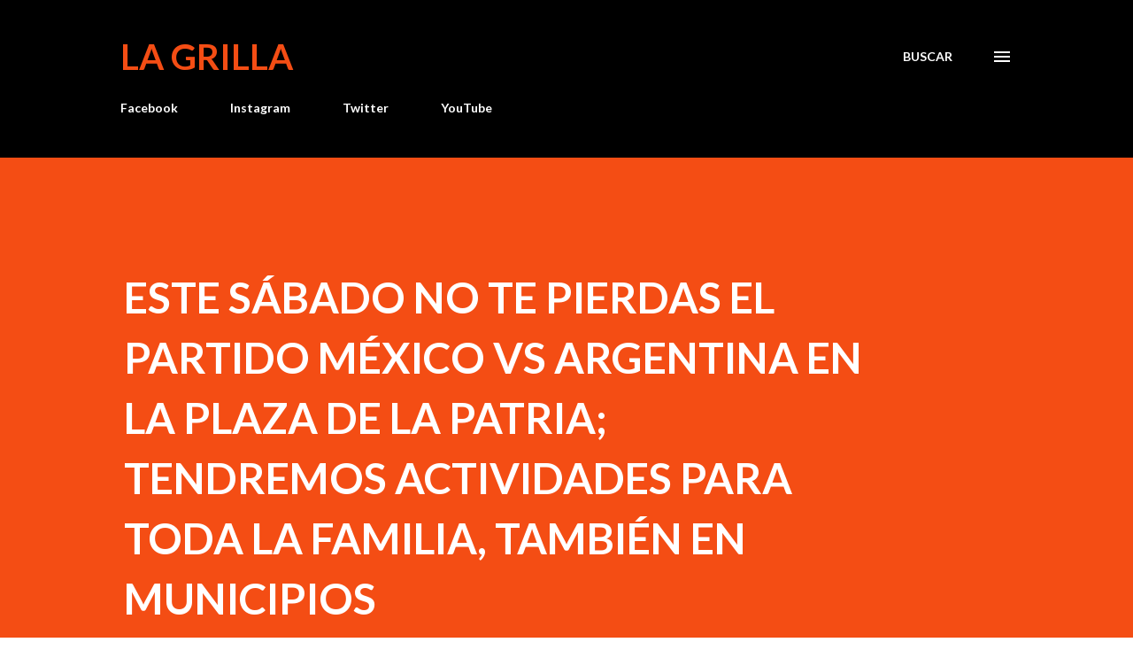

--- FILE ---
content_type: text/html; charset=UTF-8
request_url: https://www.lagrilla.net/2022/11/este-sabado-no-te-pierdas-el-partido.html
body_size: 37849
content:
<!DOCTYPE html>
<html dir='ltr' lang='es-419'>
<head>
<meta content='width=device-width, initial-scale=1' name='viewport'/>
<title>ESTE SÁBADO NO TE PIERDAS EL PARTIDO MÉXICO VS ARGENTINA EN LA PLAZA DE LA PATRIA; TENDREMOS ACTIVIDADES PARA TODA LA FAMILIA, TAMBIÉN EN MUNICIPIOS</title>
<meta content='text/html; charset=UTF-8' http-equiv='Content-Type'/>
<!-- Chrome, Firefox OS and Opera -->
<meta content='#ffffff' name='theme-color'/>
<!-- Windows Phone -->
<meta content='#ffffff' name='msapplication-navbutton-color'/>
<meta content='blogger' name='generator'/>
<link href='https://www.lagrilla.net/favicon.ico' rel='icon' type='image/x-icon'/>
<link href='https://www.lagrilla.net/2022/11/este-sabado-no-te-pierdas-el-partido.html' rel='canonical'/>
<link rel="alternate" type="application/atom+xml" title="La Grilla - Atom" href="https://www.lagrilla.net/feeds/posts/default" />
<link rel="alternate" type="application/rss+xml" title="La Grilla - RSS" href="https://www.lagrilla.net/feeds/posts/default?alt=rss" />
<link rel="service.post" type="application/atom+xml" title="La Grilla - Atom" href="https://www.blogger.com/feeds/19263170/posts/default" />

<link rel="alternate" type="application/atom+xml" title="La Grilla - Atom" href="https://www.lagrilla.net/feeds/126891055024224681/comments/default" />
<!--Can't find substitution for tag [blog.ieCssRetrofitLinks]-->
<link href='https://blogger.googleusercontent.com/img/b/R29vZ2xl/AVvXsEiELMmh0QPn2D-0tUtsBxPJPEWejBKZoma5Uw4ne_r6HhXmlI8unYduoZS96wOHYCc1oZgrptdevAxi7RGrXu9Dx18IhwwHCAPn7CJvA_2RCzOLmMXHhhNVXMapKhQeSDLhIb3zQFG_xc1urFovuLRA1UHcLZVz1bkFxBsG0u2gzLHBVF_06w/s320/whatsapp-image-2022-11-25-at-12.50.32-pm-4.jpeg' rel='image_src'/>
<meta content='https://www.lagrilla.net/2022/11/este-sabado-no-te-pierdas-el-partido.html' property='og:url'/>
<meta content='ESTE SÁBADO NO TE PIERDAS EL PARTIDO MÉXICO VS ARGENTINA EN LA PLAZA DE LA PATRIA; TENDREMOS ACTIVIDADES PARA TODA LA FAMILIA, TAMBIÉN EN MUNICIPIOS' property='og:title'/>
<meta content='Primer Diario Digital de Noticias de Aguascalientes, influencers en otros medios para incursionar en la web con portal de noticias.' property='og:description'/>
<meta content='https://blogger.googleusercontent.com/img/b/R29vZ2xl/AVvXsEiELMmh0QPn2D-0tUtsBxPJPEWejBKZoma5Uw4ne_r6HhXmlI8unYduoZS96wOHYCc1oZgrptdevAxi7RGrXu9Dx18IhwwHCAPn7CJvA_2RCzOLmMXHhhNVXMapKhQeSDLhIb3zQFG_xc1urFovuLRA1UHcLZVz1bkFxBsG0u2gzLHBVF_06w/w1200-h630-p-k-no-nu/whatsapp-image-2022-11-25-at-12.50.32-pm-4.jpeg' property='og:image'/>
<style type='text/css'>@font-face{font-family:'Lato';font-style:italic;font-weight:700;font-display:swap;src:url(//fonts.gstatic.com/s/lato/v25/S6u_w4BMUTPHjxsI5wq_FQftx9897sxZ.woff2)format('woff2');unicode-range:U+0100-02BA,U+02BD-02C5,U+02C7-02CC,U+02CE-02D7,U+02DD-02FF,U+0304,U+0308,U+0329,U+1D00-1DBF,U+1E00-1E9F,U+1EF2-1EFF,U+2020,U+20A0-20AB,U+20AD-20C0,U+2113,U+2C60-2C7F,U+A720-A7FF;}@font-face{font-family:'Lato';font-style:italic;font-weight:700;font-display:swap;src:url(//fonts.gstatic.com/s/lato/v25/S6u_w4BMUTPHjxsI5wq_Gwftx9897g.woff2)format('woff2');unicode-range:U+0000-00FF,U+0131,U+0152-0153,U+02BB-02BC,U+02C6,U+02DA,U+02DC,U+0304,U+0308,U+0329,U+2000-206F,U+20AC,U+2122,U+2191,U+2193,U+2212,U+2215,U+FEFF,U+FFFD;}@font-face{font-family:'Lato';font-style:normal;font-weight:400;font-display:swap;src:url(//fonts.gstatic.com/s/lato/v25/S6uyw4BMUTPHjxAwXiWtFCfQ7A.woff2)format('woff2');unicode-range:U+0100-02BA,U+02BD-02C5,U+02C7-02CC,U+02CE-02D7,U+02DD-02FF,U+0304,U+0308,U+0329,U+1D00-1DBF,U+1E00-1E9F,U+1EF2-1EFF,U+2020,U+20A0-20AB,U+20AD-20C0,U+2113,U+2C60-2C7F,U+A720-A7FF;}@font-face{font-family:'Lato';font-style:normal;font-weight:400;font-display:swap;src:url(//fonts.gstatic.com/s/lato/v25/S6uyw4BMUTPHjx4wXiWtFCc.woff2)format('woff2');unicode-range:U+0000-00FF,U+0131,U+0152-0153,U+02BB-02BC,U+02C6,U+02DA,U+02DC,U+0304,U+0308,U+0329,U+2000-206F,U+20AC,U+2122,U+2191,U+2193,U+2212,U+2215,U+FEFF,U+FFFD;}@font-face{font-family:'Lato';font-style:normal;font-weight:700;font-display:swap;src:url(//fonts.gstatic.com/s/lato/v25/S6u9w4BMUTPHh6UVSwaPGQ3q5d0N7w.woff2)format('woff2');unicode-range:U+0100-02BA,U+02BD-02C5,U+02C7-02CC,U+02CE-02D7,U+02DD-02FF,U+0304,U+0308,U+0329,U+1D00-1DBF,U+1E00-1E9F,U+1EF2-1EFF,U+2020,U+20A0-20AB,U+20AD-20C0,U+2113,U+2C60-2C7F,U+A720-A7FF;}@font-face{font-family:'Lato';font-style:normal;font-weight:700;font-display:swap;src:url(//fonts.gstatic.com/s/lato/v25/S6u9w4BMUTPHh6UVSwiPGQ3q5d0.woff2)format('woff2');unicode-range:U+0000-00FF,U+0131,U+0152-0153,U+02BB-02BC,U+02C6,U+02DA,U+02DC,U+0304,U+0308,U+0329,U+2000-206F,U+20AC,U+2122,U+2191,U+2193,U+2212,U+2215,U+FEFF,U+FFFD;}@font-face{font-family:'Lora';font-style:normal;font-weight:400;font-display:swap;src:url(//fonts.gstatic.com/s/lora/v37/0QI6MX1D_JOuGQbT0gvTJPa787weuxJMkq18ndeYxZ2JTg.woff2)format('woff2');unicode-range:U+0460-052F,U+1C80-1C8A,U+20B4,U+2DE0-2DFF,U+A640-A69F,U+FE2E-FE2F;}@font-face{font-family:'Lora';font-style:normal;font-weight:400;font-display:swap;src:url(//fonts.gstatic.com/s/lora/v37/0QI6MX1D_JOuGQbT0gvTJPa787weuxJFkq18ndeYxZ2JTg.woff2)format('woff2');unicode-range:U+0301,U+0400-045F,U+0490-0491,U+04B0-04B1,U+2116;}@font-face{font-family:'Lora';font-style:normal;font-weight:400;font-display:swap;src:url(//fonts.gstatic.com/s/lora/v37/0QI6MX1D_JOuGQbT0gvTJPa787weuxI9kq18ndeYxZ2JTg.woff2)format('woff2');unicode-range:U+0302-0303,U+0305,U+0307-0308,U+0310,U+0312,U+0315,U+031A,U+0326-0327,U+032C,U+032F-0330,U+0332-0333,U+0338,U+033A,U+0346,U+034D,U+0391-03A1,U+03A3-03A9,U+03B1-03C9,U+03D1,U+03D5-03D6,U+03F0-03F1,U+03F4-03F5,U+2016-2017,U+2034-2038,U+203C,U+2040,U+2043,U+2047,U+2050,U+2057,U+205F,U+2070-2071,U+2074-208E,U+2090-209C,U+20D0-20DC,U+20E1,U+20E5-20EF,U+2100-2112,U+2114-2115,U+2117-2121,U+2123-214F,U+2190,U+2192,U+2194-21AE,U+21B0-21E5,U+21F1-21F2,U+21F4-2211,U+2213-2214,U+2216-22FF,U+2308-230B,U+2310,U+2319,U+231C-2321,U+2336-237A,U+237C,U+2395,U+239B-23B7,U+23D0,U+23DC-23E1,U+2474-2475,U+25AF,U+25B3,U+25B7,U+25BD,U+25C1,U+25CA,U+25CC,U+25FB,U+266D-266F,U+27C0-27FF,U+2900-2AFF,U+2B0E-2B11,U+2B30-2B4C,U+2BFE,U+3030,U+FF5B,U+FF5D,U+1D400-1D7FF,U+1EE00-1EEFF;}@font-face{font-family:'Lora';font-style:normal;font-weight:400;font-display:swap;src:url(//fonts.gstatic.com/s/lora/v37/0QI6MX1D_JOuGQbT0gvTJPa787weuxIvkq18ndeYxZ2JTg.woff2)format('woff2');unicode-range:U+0001-000C,U+000E-001F,U+007F-009F,U+20DD-20E0,U+20E2-20E4,U+2150-218F,U+2190,U+2192,U+2194-2199,U+21AF,U+21E6-21F0,U+21F3,U+2218-2219,U+2299,U+22C4-22C6,U+2300-243F,U+2440-244A,U+2460-24FF,U+25A0-27BF,U+2800-28FF,U+2921-2922,U+2981,U+29BF,U+29EB,U+2B00-2BFF,U+4DC0-4DFF,U+FFF9-FFFB,U+10140-1018E,U+10190-1019C,U+101A0,U+101D0-101FD,U+102E0-102FB,U+10E60-10E7E,U+1D2C0-1D2D3,U+1D2E0-1D37F,U+1F000-1F0FF,U+1F100-1F1AD,U+1F1E6-1F1FF,U+1F30D-1F30F,U+1F315,U+1F31C,U+1F31E,U+1F320-1F32C,U+1F336,U+1F378,U+1F37D,U+1F382,U+1F393-1F39F,U+1F3A7-1F3A8,U+1F3AC-1F3AF,U+1F3C2,U+1F3C4-1F3C6,U+1F3CA-1F3CE,U+1F3D4-1F3E0,U+1F3ED,U+1F3F1-1F3F3,U+1F3F5-1F3F7,U+1F408,U+1F415,U+1F41F,U+1F426,U+1F43F,U+1F441-1F442,U+1F444,U+1F446-1F449,U+1F44C-1F44E,U+1F453,U+1F46A,U+1F47D,U+1F4A3,U+1F4B0,U+1F4B3,U+1F4B9,U+1F4BB,U+1F4BF,U+1F4C8-1F4CB,U+1F4D6,U+1F4DA,U+1F4DF,U+1F4E3-1F4E6,U+1F4EA-1F4ED,U+1F4F7,U+1F4F9-1F4FB,U+1F4FD-1F4FE,U+1F503,U+1F507-1F50B,U+1F50D,U+1F512-1F513,U+1F53E-1F54A,U+1F54F-1F5FA,U+1F610,U+1F650-1F67F,U+1F687,U+1F68D,U+1F691,U+1F694,U+1F698,U+1F6AD,U+1F6B2,U+1F6B9-1F6BA,U+1F6BC,U+1F6C6-1F6CF,U+1F6D3-1F6D7,U+1F6E0-1F6EA,U+1F6F0-1F6F3,U+1F6F7-1F6FC,U+1F700-1F7FF,U+1F800-1F80B,U+1F810-1F847,U+1F850-1F859,U+1F860-1F887,U+1F890-1F8AD,U+1F8B0-1F8BB,U+1F8C0-1F8C1,U+1F900-1F90B,U+1F93B,U+1F946,U+1F984,U+1F996,U+1F9E9,U+1FA00-1FA6F,U+1FA70-1FA7C,U+1FA80-1FA89,U+1FA8F-1FAC6,U+1FACE-1FADC,U+1FADF-1FAE9,U+1FAF0-1FAF8,U+1FB00-1FBFF;}@font-face{font-family:'Lora';font-style:normal;font-weight:400;font-display:swap;src:url(//fonts.gstatic.com/s/lora/v37/0QI6MX1D_JOuGQbT0gvTJPa787weuxJOkq18ndeYxZ2JTg.woff2)format('woff2');unicode-range:U+0102-0103,U+0110-0111,U+0128-0129,U+0168-0169,U+01A0-01A1,U+01AF-01B0,U+0300-0301,U+0303-0304,U+0308-0309,U+0323,U+0329,U+1EA0-1EF9,U+20AB;}@font-face{font-family:'Lora';font-style:normal;font-weight:400;font-display:swap;src:url(//fonts.gstatic.com/s/lora/v37/0QI6MX1D_JOuGQbT0gvTJPa787weuxJPkq18ndeYxZ2JTg.woff2)format('woff2');unicode-range:U+0100-02BA,U+02BD-02C5,U+02C7-02CC,U+02CE-02D7,U+02DD-02FF,U+0304,U+0308,U+0329,U+1D00-1DBF,U+1E00-1E9F,U+1EF2-1EFF,U+2020,U+20A0-20AB,U+20AD-20C0,U+2113,U+2C60-2C7F,U+A720-A7FF;}@font-face{font-family:'Lora';font-style:normal;font-weight:400;font-display:swap;src:url(//fonts.gstatic.com/s/lora/v37/0QI6MX1D_JOuGQbT0gvTJPa787weuxJBkq18ndeYxZ0.woff2)format('woff2');unicode-range:U+0000-00FF,U+0131,U+0152-0153,U+02BB-02BC,U+02C6,U+02DA,U+02DC,U+0304,U+0308,U+0329,U+2000-206F,U+20AC,U+2122,U+2191,U+2193,U+2212,U+2215,U+FEFF,U+FFFD;}@font-face{font-family:'Open Sans';font-style:normal;font-weight:600;font-stretch:100%;font-display:swap;src:url(//fonts.gstatic.com/s/opensans/v44/memSYaGs126MiZpBA-UvWbX2vVnXBbObj2OVZyOOSr4dVJWUgsgH1x4taVIUwaEQbjB_mQ.woff2)format('woff2');unicode-range:U+0460-052F,U+1C80-1C8A,U+20B4,U+2DE0-2DFF,U+A640-A69F,U+FE2E-FE2F;}@font-face{font-family:'Open Sans';font-style:normal;font-weight:600;font-stretch:100%;font-display:swap;src:url(//fonts.gstatic.com/s/opensans/v44/memSYaGs126MiZpBA-UvWbX2vVnXBbObj2OVZyOOSr4dVJWUgsgH1x4kaVIUwaEQbjB_mQ.woff2)format('woff2');unicode-range:U+0301,U+0400-045F,U+0490-0491,U+04B0-04B1,U+2116;}@font-face{font-family:'Open Sans';font-style:normal;font-weight:600;font-stretch:100%;font-display:swap;src:url(//fonts.gstatic.com/s/opensans/v44/memSYaGs126MiZpBA-UvWbX2vVnXBbObj2OVZyOOSr4dVJWUgsgH1x4saVIUwaEQbjB_mQ.woff2)format('woff2');unicode-range:U+1F00-1FFF;}@font-face{font-family:'Open Sans';font-style:normal;font-weight:600;font-stretch:100%;font-display:swap;src:url(//fonts.gstatic.com/s/opensans/v44/memSYaGs126MiZpBA-UvWbX2vVnXBbObj2OVZyOOSr4dVJWUgsgH1x4jaVIUwaEQbjB_mQ.woff2)format('woff2');unicode-range:U+0370-0377,U+037A-037F,U+0384-038A,U+038C,U+038E-03A1,U+03A3-03FF;}@font-face{font-family:'Open Sans';font-style:normal;font-weight:600;font-stretch:100%;font-display:swap;src:url(//fonts.gstatic.com/s/opensans/v44/memSYaGs126MiZpBA-UvWbX2vVnXBbObj2OVZyOOSr4dVJWUgsgH1x4iaVIUwaEQbjB_mQ.woff2)format('woff2');unicode-range:U+0307-0308,U+0590-05FF,U+200C-2010,U+20AA,U+25CC,U+FB1D-FB4F;}@font-face{font-family:'Open Sans';font-style:normal;font-weight:600;font-stretch:100%;font-display:swap;src:url(//fonts.gstatic.com/s/opensans/v44/memSYaGs126MiZpBA-UvWbX2vVnXBbObj2OVZyOOSr4dVJWUgsgH1x5caVIUwaEQbjB_mQ.woff2)format('woff2');unicode-range:U+0302-0303,U+0305,U+0307-0308,U+0310,U+0312,U+0315,U+031A,U+0326-0327,U+032C,U+032F-0330,U+0332-0333,U+0338,U+033A,U+0346,U+034D,U+0391-03A1,U+03A3-03A9,U+03B1-03C9,U+03D1,U+03D5-03D6,U+03F0-03F1,U+03F4-03F5,U+2016-2017,U+2034-2038,U+203C,U+2040,U+2043,U+2047,U+2050,U+2057,U+205F,U+2070-2071,U+2074-208E,U+2090-209C,U+20D0-20DC,U+20E1,U+20E5-20EF,U+2100-2112,U+2114-2115,U+2117-2121,U+2123-214F,U+2190,U+2192,U+2194-21AE,U+21B0-21E5,U+21F1-21F2,U+21F4-2211,U+2213-2214,U+2216-22FF,U+2308-230B,U+2310,U+2319,U+231C-2321,U+2336-237A,U+237C,U+2395,U+239B-23B7,U+23D0,U+23DC-23E1,U+2474-2475,U+25AF,U+25B3,U+25B7,U+25BD,U+25C1,U+25CA,U+25CC,U+25FB,U+266D-266F,U+27C0-27FF,U+2900-2AFF,U+2B0E-2B11,U+2B30-2B4C,U+2BFE,U+3030,U+FF5B,U+FF5D,U+1D400-1D7FF,U+1EE00-1EEFF;}@font-face{font-family:'Open Sans';font-style:normal;font-weight:600;font-stretch:100%;font-display:swap;src:url(//fonts.gstatic.com/s/opensans/v44/memSYaGs126MiZpBA-UvWbX2vVnXBbObj2OVZyOOSr4dVJWUgsgH1x5OaVIUwaEQbjB_mQ.woff2)format('woff2');unicode-range:U+0001-000C,U+000E-001F,U+007F-009F,U+20DD-20E0,U+20E2-20E4,U+2150-218F,U+2190,U+2192,U+2194-2199,U+21AF,U+21E6-21F0,U+21F3,U+2218-2219,U+2299,U+22C4-22C6,U+2300-243F,U+2440-244A,U+2460-24FF,U+25A0-27BF,U+2800-28FF,U+2921-2922,U+2981,U+29BF,U+29EB,U+2B00-2BFF,U+4DC0-4DFF,U+FFF9-FFFB,U+10140-1018E,U+10190-1019C,U+101A0,U+101D0-101FD,U+102E0-102FB,U+10E60-10E7E,U+1D2C0-1D2D3,U+1D2E0-1D37F,U+1F000-1F0FF,U+1F100-1F1AD,U+1F1E6-1F1FF,U+1F30D-1F30F,U+1F315,U+1F31C,U+1F31E,U+1F320-1F32C,U+1F336,U+1F378,U+1F37D,U+1F382,U+1F393-1F39F,U+1F3A7-1F3A8,U+1F3AC-1F3AF,U+1F3C2,U+1F3C4-1F3C6,U+1F3CA-1F3CE,U+1F3D4-1F3E0,U+1F3ED,U+1F3F1-1F3F3,U+1F3F5-1F3F7,U+1F408,U+1F415,U+1F41F,U+1F426,U+1F43F,U+1F441-1F442,U+1F444,U+1F446-1F449,U+1F44C-1F44E,U+1F453,U+1F46A,U+1F47D,U+1F4A3,U+1F4B0,U+1F4B3,U+1F4B9,U+1F4BB,U+1F4BF,U+1F4C8-1F4CB,U+1F4D6,U+1F4DA,U+1F4DF,U+1F4E3-1F4E6,U+1F4EA-1F4ED,U+1F4F7,U+1F4F9-1F4FB,U+1F4FD-1F4FE,U+1F503,U+1F507-1F50B,U+1F50D,U+1F512-1F513,U+1F53E-1F54A,U+1F54F-1F5FA,U+1F610,U+1F650-1F67F,U+1F687,U+1F68D,U+1F691,U+1F694,U+1F698,U+1F6AD,U+1F6B2,U+1F6B9-1F6BA,U+1F6BC,U+1F6C6-1F6CF,U+1F6D3-1F6D7,U+1F6E0-1F6EA,U+1F6F0-1F6F3,U+1F6F7-1F6FC,U+1F700-1F7FF,U+1F800-1F80B,U+1F810-1F847,U+1F850-1F859,U+1F860-1F887,U+1F890-1F8AD,U+1F8B0-1F8BB,U+1F8C0-1F8C1,U+1F900-1F90B,U+1F93B,U+1F946,U+1F984,U+1F996,U+1F9E9,U+1FA00-1FA6F,U+1FA70-1FA7C,U+1FA80-1FA89,U+1FA8F-1FAC6,U+1FACE-1FADC,U+1FADF-1FAE9,U+1FAF0-1FAF8,U+1FB00-1FBFF;}@font-face{font-family:'Open Sans';font-style:normal;font-weight:600;font-stretch:100%;font-display:swap;src:url(//fonts.gstatic.com/s/opensans/v44/memSYaGs126MiZpBA-UvWbX2vVnXBbObj2OVZyOOSr4dVJWUgsgH1x4vaVIUwaEQbjB_mQ.woff2)format('woff2');unicode-range:U+0102-0103,U+0110-0111,U+0128-0129,U+0168-0169,U+01A0-01A1,U+01AF-01B0,U+0300-0301,U+0303-0304,U+0308-0309,U+0323,U+0329,U+1EA0-1EF9,U+20AB;}@font-face{font-family:'Open Sans';font-style:normal;font-weight:600;font-stretch:100%;font-display:swap;src:url(//fonts.gstatic.com/s/opensans/v44/memSYaGs126MiZpBA-UvWbX2vVnXBbObj2OVZyOOSr4dVJWUgsgH1x4uaVIUwaEQbjB_mQ.woff2)format('woff2');unicode-range:U+0100-02BA,U+02BD-02C5,U+02C7-02CC,U+02CE-02D7,U+02DD-02FF,U+0304,U+0308,U+0329,U+1D00-1DBF,U+1E00-1E9F,U+1EF2-1EFF,U+2020,U+20A0-20AB,U+20AD-20C0,U+2113,U+2C60-2C7F,U+A720-A7FF;}@font-face{font-family:'Open Sans';font-style:normal;font-weight:600;font-stretch:100%;font-display:swap;src:url(//fonts.gstatic.com/s/opensans/v44/memSYaGs126MiZpBA-UvWbX2vVnXBbObj2OVZyOOSr4dVJWUgsgH1x4gaVIUwaEQbjA.woff2)format('woff2');unicode-range:U+0000-00FF,U+0131,U+0152-0153,U+02BB-02BC,U+02C6,U+02DA,U+02DC,U+0304,U+0308,U+0329,U+2000-206F,U+20AC,U+2122,U+2191,U+2193,U+2212,U+2215,U+FEFF,U+FFFD;}</style>
<style id='page-skin-1' type='text/css'><!--
/*! normalize.css v3.0.1 | MIT License | git.io/normalize */html{font-family:sans-serif;-ms-text-size-adjust:100%;-webkit-text-size-adjust:100%}body{margin:0}article,aside,details,figcaption,figure,footer,header,hgroup,main,nav,section,summary{display:block}audio,canvas,progress,video{display:inline-block;vertical-align:baseline}audio:not([controls]){display:none;height:0}[hidden],template{display:none}a{background:transparent}a:active,a:hover{outline:0}abbr[title]{border-bottom:1px dotted}b,strong{font-weight:bold}dfn{font-style:italic}h1{font-size:2em;margin:.67em 0}mark{background:#ff0;color:#000}small{font-size:80%}sub,sup{font-size:75%;line-height:0;position:relative;vertical-align:baseline}sup{top:-0.5em}sub{bottom:-0.25em}img{border:0}svg:not(:root){overflow:hidden}figure{margin:1em 40px}hr{-moz-box-sizing:content-box;box-sizing:content-box;height:0}pre{overflow:auto}code,kbd,pre,samp{font-family:monospace,monospace;font-size:1em}button,input,optgroup,select,textarea{color:inherit;font:inherit;margin:0}button{overflow:visible}button,select{text-transform:none}button,html input[type="button"],input[type="reset"],input[type="submit"]{-webkit-appearance:button;cursor:pointer}button[disabled],html input[disabled]{cursor:default}button::-moz-focus-inner,input::-moz-focus-inner{border:0;padding:0}input{line-height:normal}input[type="checkbox"],input[type="radio"]{box-sizing:border-box;padding:0}input[type="number"]::-webkit-inner-spin-button,input[type="number"]::-webkit-outer-spin-button{height:auto}input[type="search"]{-webkit-appearance:textfield;-moz-box-sizing:content-box;-webkit-box-sizing:content-box;box-sizing:content-box}input[type="search"]::-webkit-search-cancel-button,input[type="search"]::-webkit-search-decoration{-webkit-appearance:none}fieldset{border:1px solid #c0c0c0;margin:0 2px;padding:.35em .625em .75em}legend{border:0;padding:0}textarea{overflow:auto}optgroup{font-weight:bold}table{border-collapse:collapse;border-spacing:0}td,th{padding:0}
body{
overflow-wrap:break-word;
word-break:break-word;
word-wrap:break-word
}
.hidden{
display:none
}
.invisible{
visibility:hidden
}
.container::after,.float-container::after{
clear:both;
content:"";
display:table
}
.clearboth{
clear:both
}
#comments .comment .comment-actions,.subscribe-popup .FollowByEmail .follow-by-email-submit,.widget.Profile .profile-link{
background:0 0;
border:0;
box-shadow:none;
color:#970101;
cursor:pointer;
font-size:14px;
font-weight:700;
outline:0;
text-decoration:none;
text-transform:uppercase;
width:auto
}
.dim-overlay{
background-color:rgba(0,0,0,.54);
height:100vh;
left:0;
position:fixed;
top:0;
width:100%
}
#sharing-dim-overlay{
background-color:transparent
}
input::-ms-clear{
display:none
}
.blogger-logo,.svg-icon-24.blogger-logo{
fill:#ff9800;
opacity:1
}
.loading-spinner-large{
-webkit-animation:mspin-rotate 1.568s infinite linear;
animation:mspin-rotate 1.568s infinite linear;
height:48px;
overflow:hidden;
position:absolute;
width:48px;
z-index:200
}
.loading-spinner-large>div{
-webkit-animation:mspin-revrot 5332ms infinite steps(4);
animation:mspin-revrot 5332ms infinite steps(4)
}
.loading-spinner-large>div>div{
-webkit-animation:mspin-singlecolor-large-film 1333ms infinite steps(81);
animation:mspin-singlecolor-large-film 1333ms infinite steps(81);
background-size:100%;
height:48px;
width:3888px
}
.mspin-black-large>div>div,.mspin-grey_54-large>div>div{
background-image:url(https://www.blogblog.com/indie/mspin_black_large.svg)
}
.mspin-white-large>div>div{
background-image:url(https://www.blogblog.com/indie/mspin_white_large.svg)
}
.mspin-grey_54-large{
opacity:.54
}
@-webkit-keyframes mspin-singlecolor-large-film{
from{
-webkit-transform:translateX(0);
transform:translateX(0)
}
to{
-webkit-transform:translateX(-3888px);
transform:translateX(-3888px)
}
}
@keyframes mspin-singlecolor-large-film{
from{
-webkit-transform:translateX(0);
transform:translateX(0)
}
to{
-webkit-transform:translateX(-3888px);
transform:translateX(-3888px)
}
}
@-webkit-keyframes mspin-rotate{
from{
-webkit-transform:rotate(0);
transform:rotate(0)
}
to{
-webkit-transform:rotate(360deg);
transform:rotate(360deg)
}
}
@keyframes mspin-rotate{
from{
-webkit-transform:rotate(0);
transform:rotate(0)
}
to{
-webkit-transform:rotate(360deg);
transform:rotate(360deg)
}
}
@-webkit-keyframes mspin-revrot{
from{
-webkit-transform:rotate(0);
transform:rotate(0)
}
to{
-webkit-transform:rotate(-360deg);
transform:rotate(-360deg)
}
}
@keyframes mspin-revrot{
from{
-webkit-transform:rotate(0);
transform:rotate(0)
}
to{
-webkit-transform:rotate(-360deg);
transform:rotate(-360deg)
}
}
.skip-navigation{
background-color:#fff;
box-sizing:border-box;
color:#000;
display:block;
height:0;
left:0;
line-height:50px;
overflow:hidden;
padding-top:0;
position:fixed;
text-align:center;
top:0;
-webkit-transition:box-shadow .3s,height .3s,padding-top .3s;
transition:box-shadow .3s,height .3s,padding-top .3s;
width:100%;
z-index:900
}
.skip-navigation:focus{
box-shadow:0 4px 5px 0 rgba(0,0,0,.14),0 1px 10px 0 rgba(0,0,0,.12),0 2px 4px -1px rgba(0,0,0,.2);
height:50px
}
#main{
outline:0
}
.main-heading{
position:absolute;
clip:rect(1px,1px,1px,1px);
padding:0;
border:0;
height:1px;
width:1px;
overflow:hidden
}
.Attribution{
margin-top:1em;
text-align:center
}
.Attribution .blogger img,.Attribution .blogger svg{
vertical-align:bottom
}
.Attribution .blogger img{
margin-right:.5em
}
.Attribution div{
line-height:24px;
margin-top:.5em
}
.Attribution .copyright,.Attribution .image-attribution{
font-size:.7em;
margin-top:1.5em
}
.BLOG_mobile_video_class{
display:none
}
.bg-photo{
background-attachment:scroll!important
}
body .CSS_LIGHTBOX{
z-index:900
}
.extendable .show-less,.extendable .show-more{
border-color:#970101;
color:#970101;
margin-top:8px
}
.extendable .show-less.hidden,.extendable .show-more.hidden{
display:none
}
.inline-ad{
display:none;
max-width:100%;
overflow:hidden
}
.adsbygoogle{
display:block
}
#cookieChoiceInfo{
bottom:0;
top:auto
}
iframe.b-hbp-video{
border:0
}
.post-body img{
max-width:100%
}
.post-body iframe{
max-width:100%
}
.post-body a[imageanchor="1"]{
display:inline-block
}
.byline{
margin-right:1em
}
.byline:last-child{
margin-right:0
}
.link-copied-dialog{
max-width:520px;
outline:0
}
.link-copied-dialog .modal-dialog-buttons{
margin-top:8px
}
.link-copied-dialog .goog-buttonset-default{
background:0 0;
border:0
}
.link-copied-dialog .goog-buttonset-default:focus{
outline:0
}
.paging-control-container{
margin-bottom:16px
}
.paging-control-container .paging-control{
display:inline-block
}
.paging-control-container .comment-range-text::after,.paging-control-container .paging-control{
color:#970101
}
.paging-control-container .comment-range-text,.paging-control-container .paging-control{
margin-right:8px
}
.paging-control-container .comment-range-text::after,.paging-control-container .paging-control::after{
content:"\b7";
cursor:default;
padding-left:8px;
pointer-events:none
}
.paging-control-container .comment-range-text:last-child::after,.paging-control-container .paging-control:last-child::after{
content:none
}
.byline.reactions iframe{
height:20px
}
.b-notification{
color:#000;
background-color:#fff;
border-bottom:solid 1px #000;
box-sizing:border-box;
padding:16px 32px;
text-align:center
}
.b-notification.visible{
-webkit-transition:margin-top .3s cubic-bezier(.4,0,.2,1);
transition:margin-top .3s cubic-bezier(.4,0,.2,1)
}
.b-notification.invisible{
position:absolute
}
.b-notification-close{
position:absolute;
right:8px;
top:8px
}
.no-posts-message{
line-height:40px;
text-align:center
}
@media screen and (max-width:968px){
body.item-view .post-body a[imageanchor="1"][style*="float: left;"],body.item-view .post-body a[imageanchor="1"][style*="float: right;"]{
float:none!important;
clear:none!important
}
body.item-view .post-body a[imageanchor="1"] img{
display:block;
height:auto;
margin:0 auto
}
body.item-view .post-body>.separator:first-child>a[imageanchor="1"]:first-child{
margin-top:20px
}
.post-body a[imageanchor]{
display:block
}
body.item-view .post-body a[imageanchor="1"]{
margin-left:0!important;
margin-right:0!important
}
body.item-view .post-body a[imageanchor="1"]+a[imageanchor="1"]{
margin-top:16px
}
}
.item-control{
display:none
}
#comments{
border-top:1px dashed rgba(0,0,0,.54);
margin-top:20px;
padding:20px
}
#comments .comment-thread ol{
margin:0;
padding-left:0;
padding-left:0
}
#comments .comment .comment-replybox-single,#comments .comment-thread .comment-replies{
margin-left:60px
}
#comments .comment-thread .thread-count{
display:none
}
#comments .comment{
list-style-type:none;
padding:0 0 30px;
position:relative
}
#comments .comment .comment{
padding-bottom:8px
}
.comment .avatar-image-container{
position:absolute
}
.comment .avatar-image-container img{
border-radius:50%
}
.avatar-image-container svg,.comment .avatar-image-container .avatar-icon{
border-radius:50%;
border:solid 1px #3e3f3c;
box-sizing:border-box;
fill:#3e3f3c;
height:35px;
margin:0;
padding:7px;
width:35px
}
.comment .comment-block{
margin-top:10px;
margin-left:60px;
padding-bottom:0
}
#comments .comment-author-header-wrapper{
margin-left:40px
}
#comments .comment .thread-expanded .comment-block{
padding-bottom:20px
}
#comments .comment .comment-header .user,#comments .comment .comment-header .user a{
color:#3e3f3c;
font-style:normal;
font-weight:700
}
#comments .comment .comment-actions{
bottom:0;
margin-bottom:15px;
position:absolute
}
#comments .comment .comment-actions>*{
margin-right:8px
}
#comments .comment .comment-header .datetime{
bottom:0;
color:rgba(0,0,0,0.54);
display:inline-block;
font-size:13px;
font-style:italic;
margin-left:8px
}
#comments .comment .comment-footer .comment-timestamp a,#comments .comment .comment-header .datetime a{
color:rgba(0,0,0,0.54)
}
#comments .comment .comment-content,.comment .comment-body{
margin-top:12px;
word-break:break-word
}
.comment-body{
margin-bottom:12px
}
#comments.embed[data-num-comments="0"]{
border:0;
margin-top:0;
padding-top:0
}
#comments.embed[data-num-comments="0"] #comment-post-message,#comments.embed[data-num-comments="0"] div.comment-form>p,#comments.embed[data-num-comments="0"] p.comment-footer{
display:none
}
#comment-editor-src{
display:none
}
.comments .comments-content .loadmore.loaded{
max-height:0;
opacity:0;
overflow:hidden
}
.extendable .remaining-items{
height:0;
overflow:hidden;
-webkit-transition:height .3s cubic-bezier(.4,0,.2,1);
transition:height .3s cubic-bezier(.4,0,.2,1)
}
.extendable .remaining-items.expanded{
height:auto
}
.svg-icon-24,.svg-icon-24-button{
cursor:pointer;
height:24px;
width:24px;
min-width:24px
}
.touch-icon{
margin:-12px;
padding:12px
}
.touch-icon:active,.touch-icon:focus{
background-color:rgba(153,153,153,.4);
border-radius:50%
}
svg:not(:root).touch-icon{
overflow:visible
}
html[dir=rtl] .rtl-reversible-icon{
-webkit-transform:scaleX(-1);
-ms-transform:scaleX(-1);
transform:scaleX(-1)
}
.svg-icon-24-button,.touch-icon-button{
background:0 0;
border:0;
margin:0;
outline:0;
padding:0
}
.touch-icon-button .touch-icon:active,.touch-icon-button .touch-icon:focus{
background-color:transparent
}
.touch-icon-button:active .touch-icon,.touch-icon-button:focus .touch-icon{
background-color:rgba(153,153,153,.4);
border-radius:50%
}
.Profile .default-avatar-wrapper .avatar-icon{
border-radius:50%;
border:solid 1px #000000;
box-sizing:border-box;
fill:#000000;
margin:0
}
.Profile .individual .default-avatar-wrapper .avatar-icon{
padding:25px
}
.Profile .individual .avatar-icon,.Profile .individual .profile-img{
height:120px;
width:120px
}
.Profile .team .default-avatar-wrapper .avatar-icon{
padding:8px
}
.Profile .team .avatar-icon,.Profile .team .default-avatar-wrapper,.Profile .team .profile-img{
height:40px;
width:40px
}
.snippet-container{
margin:0;
position:relative;
overflow:hidden
}
.snippet-fade{
bottom:0;
box-sizing:border-box;
position:absolute;
width:96px
}
.snippet-fade{
right:0
}
.snippet-fade:after{
content:"\2026"
}
.snippet-fade:after{
float:right
}
.post-bottom{
-webkit-box-align:center;
-webkit-align-items:center;
-ms-flex-align:center;
align-items:center;
display:-webkit-box;
display:-webkit-flex;
display:-ms-flexbox;
display:flex;
-webkit-flex-wrap:wrap;
-ms-flex-wrap:wrap;
flex-wrap:wrap
}
.post-footer{
-webkit-box-flex:1;
-webkit-flex:1 1 auto;
-ms-flex:1 1 auto;
flex:1 1 auto;
-webkit-flex-wrap:wrap;
-ms-flex-wrap:wrap;
flex-wrap:wrap;
-webkit-box-ordinal-group:2;
-webkit-order:1;
-ms-flex-order:1;
order:1
}
.post-footer>*{
-webkit-box-flex:0;
-webkit-flex:0 1 auto;
-ms-flex:0 1 auto;
flex:0 1 auto
}
.post-footer .byline:last-child{
margin-right:1em
}
.jump-link{
-webkit-box-flex:0;
-webkit-flex:0 0 auto;
-ms-flex:0 0 auto;
flex:0 0 auto;
-webkit-box-ordinal-group:3;
-webkit-order:2;
-ms-flex-order:2;
order:2
}
.centered-top-container.sticky{
left:0;
position:fixed;
right:0;
top:0;
width:auto;
z-index:8;
-webkit-transition-property:opacity,-webkit-transform;
transition-property:opacity,-webkit-transform;
transition-property:transform,opacity;
transition-property:transform,opacity,-webkit-transform;
-webkit-transition-duration:.2s;
transition-duration:.2s;
-webkit-transition-timing-function:cubic-bezier(.4,0,.2,1);
transition-timing-function:cubic-bezier(.4,0,.2,1)
}
.centered-top-placeholder{
display:none
}
.collapsed-header .centered-top-placeholder{
display:block
}
.centered-top-container .Header .replaced h1,.centered-top-placeholder .Header .replaced h1{
display:none
}
.centered-top-container.sticky .Header .replaced h1{
display:block
}
.centered-top-container.sticky .Header .header-widget{
background:0 0
}
.centered-top-container.sticky .Header .header-image-wrapper{
display:none
}
.centered-top-container img,.centered-top-placeholder img{
max-width:100%
}
.collapsible{
-webkit-transition:height .3s cubic-bezier(.4,0,.2,1);
transition:height .3s cubic-bezier(.4,0,.2,1)
}
.collapsible,.collapsible>summary{
display:block;
overflow:hidden
}
.collapsible>:not(summary){
display:none
}
.collapsible[open]>:not(summary){
display:block
}
.collapsible:focus,.collapsible>summary:focus{
outline:0
}
.collapsible>summary{
cursor:pointer;
display:block;
padding:0
}
.collapsible:focus>summary,.collapsible>summary:focus{
background-color:transparent
}
.collapsible>summary::-webkit-details-marker{
display:none
}
.collapsible-title{
-webkit-box-align:center;
-webkit-align-items:center;
-ms-flex-align:center;
align-items:center;
display:-webkit-box;
display:-webkit-flex;
display:-ms-flexbox;
display:flex
}
.collapsible-title .title{
-webkit-box-flex:1;
-webkit-flex:1 1 auto;
-ms-flex:1 1 auto;
flex:1 1 auto;
-webkit-box-ordinal-group:1;
-webkit-order:0;
-ms-flex-order:0;
order:0;
overflow:hidden;
text-overflow:ellipsis;
white-space:nowrap
}
.collapsible-title .chevron-down,.collapsible[open] .collapsible-title .chevron-up{
display:block
}
.collapsible-title .chevron-up,.collapsible[open] .collapsible-title .chevron-down{
display:none
}
.overflowable-container{
max-height:48px;
overflow:hidden;
position:relative
}
.overflow-button{
cursor:pointer
}
#overflowable-dim-overlay{
background:0 0
}
.overflow-popup{
box-shadow:0 2px 2px 0 rgba(0,0,0,.14),0 3px 1px -2px rgba(0,0,0,.2),0 1px 5px 0 rgba(0,0,0,.12);
background-color:#ffffff;
left:0;
max-width:calc(100% - 32px);
position:absolute;
top:0;
visibility:hidden;
z-index:101
}
.overflow-popup ul{
list-style:none
}
.overflow-popup .tabs li,.overflow-popup li{
display:block;
height:auto
}
.overflow-popup .tabs li{
padding-left:0;
padding-right:0
}
.overflow-button.hidden,.overflow-popup .tabs li.hidden,.overflow-popup li.hidden{
display:none
}
.ripple{
position:relative
}
.ripple>*{
z-index:1
}
.splash-wrapper{
bottom:0;
left:0;
overflow:hidden;
pointer-events:none;
position:absolute;
right:0;
top:0;
z-index:0
}
.splash{
background:#ccc;
border-radius:100%;
display:block;
opacity:.6;
position:absolute;
-webkit-transform:scale(0);
-ms-transform:scale(0);
transform:scale(0)
}
.splash.animate{
-webkit-animation:ripple-effect .4s linear;
animation:ripple-effect .4s linear
}
@-webkit-keyframes ripple-effect{
100%{
opacity:0;
-webkit-transform:scale(2.5);
transform:scale(2.5)
}
}
@keyframes ripple-effect{
100%{
opacity:0;
-webkit-transform:scale(2.5);
transform:scale(2.5)
}
}
.search{
display:-webkit-box;
display:-webkit-flex;
display:-ms-flexbox;
display:flex;
line-height:24px;
width:24px
}
.search.focused{
width:100%
}
.search.focused .section{
width:100%
}
.search form{
z-index:101
}
.search h3{
display:none
}
.search form{
display:-webkit-box;
display:-webkit-flex;
display:-ms-flexbox;
display:flex;
-webkit-box-flex:1;
-webkit-flex:1 0 0;
-ms-flex:1 0 0px;
flex:1 0 0;
border-bottom:solid 1px transparent;
padding-bottom:8px
}
.search form>*{
display:none
}
.search.focused form>*{
display:block
}
.search .search-input label{
display:none
}
.centered-top-placeholder.cloned .search form{
z-index:30
}
.search.focused form{
border-color:#3e3f3c;
position:relative;
width:auto
}
.collapsed-header .centered-top-container .search.focused form{
border-bottom-color:transparent
}
.search-expand{
-webkit-box-flex:0;
-webkit-flex:0 0 auto;
-ms-flex:0 0 auto;
flex:0 0 auto
}
.search-expand-text{
display:none
}
.search-close{
display:inline;
vertical-align:middle
}
.search-input{
-webkit-box-flex:1;
-webkit-flex:1 0 1px;
-ms-flex:1 0 1px;
flex:1 0 1px
}
.search-input input{
background:0 0;
border:0;
box-sizing:border-box;
color:#3e3f3c;
display:inline-block;
outline:0;
width:calc(100% - 48px)
}
.search-input input.no-cursor{
color:transparent;
text-shadow:0 0 0 #3e3f3c
}
.collapsed-header .centered-top-container .search-action,.collapsed-header .centered-top-container .search-input input{
color:#3e3f3c
}
.collapsed-header .centered-top-container .search-input input.no-cursor{
color:transparent;
text-shadow:0 0 0 #3e3f3c
}
.collapsed-header .centered-top-container .search-input input.no-cursor:focus,.search-input input.no-cursor:focus{
outline:0
}
.search-focused>*{
visibility:hidden
}
.search-focused .search,.search-focused .search-icon{
visibility:visible
}
.search.focused .search-action{
display:block
}
.search.focused .search-action:disabled{
opacity:.3
}
.sidebar-container{
background-color:#f7f7f7;
max-width:320px;
overflow-y:auto;
-webkit-transition-property:-webkit-transform;
transition-property:-webkit-transform;
transition-property:transform;
transition-property:transform,-webkit-transform;
-webkit-transition-duration:.3s;
transition-duration:.3s;
-webkit-transition-timing-function:cubic-bezier(0,0,.2,1);
transition-timing-function:cubic-bezier(0,0,.2,1);
width:320px;
z-index:101;
-webkit-overflow-scrolling:touch
}
.sidebar-container .navigation{
line-height:0;
padding:16px
}
.sidebar-container .sidebar-back{
cursor:pointer
}
.sidebar-container .widget{
background:0 0;
margin:0 16px;
padding:16px 0
}
.sidebar-container .widget .title{
color:#000000;
margin:0
}
.sidebar-container .widget ul{
list-style:none;
margin:0;
padding:0
}
.sidebar-container .widget ul ul{
margin-left:1em
}
.sidebar-container .widget li{
font-size:16px;
line-height:normal
}
.sidebar-container .widget+.widget{
border-top:1px dashed #000000
}
.BlogArchive li{
margin:16px 0
}
.BlogArchive li:last-child{
margin-bottom:0
}
.Label li a{
display:inline-block
}
.BlogArchive .post-count,.Label .label-count{
float:right;
margin-left:.25em
}
.BlogArchive .post-count::before,.Label .label-count::before{
content:"("
}
.BlogArchive .post-count::after,.Label .label-count::after{
content:")"
}
.widget.Translate .skiptranslate>div{
display:block!important
}
.widget.Profile .profile-link{
display:-webkit-box;
display:-webkit-flex;
display:-ms-flexbox;
display:flex
}
.widget.Profile .team-member .default-avatar-wrapper,.widget.Profile .team-member .profile-img{
-webkit-box-flex:0;
-webkit-flex:0 0 auto;
-ms-flex:0 0 auto;
flex:0 0 auto;
margin-right:1em
}
.widget.Profile .individual .profile-link{
-webkit-box-orient:vertical;
-webkit-box-direction:normal;
-webkit-flex-direction:column;
-ms-flex-direction:column;
flex-direction:column
}
.widget.Profile .team .profile-link .profile-name{
-webkit-align-self:center;
-ms-flex-item-align:center;
align-self:center;
display:block;
-webkit-box-flex:1;
-webkit-flex:1 1 auto;
-ms-flex:1 1 auto;
flex:1 1 auto
}
.dim-overlay{
background-color:rgba(0,0,0,.54);
z-index:100
}
body.sidebar-visible{
overflow-y:hidden
}
@media screen and (max-width:1619px){
.sidebar-container{
bottom:0;
position:fixed;
top:0;
left:auto;
right:0
}
.sidebar-container.sidebar-invisible{
-webkit-transition-timing-function:cubic-bezier(.4,0,.6,1);
transition-timing-function:cubic-bezier(.4,0,.6,1);
-webkit-transform:translateX(320px);
-ms-transform:translateX(320px);
transform:translateX(320px)
}
}
.dialog{
box-shadow:0 2px 2px 0 rgba(0,0,0,.14),0 3px 1px -2px rgba(0,0,0,.2),0 1px 5px 0 rgba(0,0,0,.12);
background:#ffffff;
box-sizing:border-box;
color:#3e3f3c;
padding:30px;
position:fixed;
text-align:center;
width:calc(100% - 24px);
z-index:101
}
.dialog input[type=email],.dialog input[type=text]{
background-color:transparent;
border:0;
border-bottom:solid 1px rgba(62,63,60,.12);
color:#3e3f3c;
display:block;
font-family:Lora, serif;
font-size:16px;
line-height:24px;
margin:auto;
padding-bottom:7px;
outline:0;
text-align:center;
width:100%
}
.dialog input[type=email]::-webkit-input-placeholder,.dialog input[type=text]::-webkit-input-placeholder{
color:#3e3f3c
}
.dialog input[type=email]::-moz-placeholder,.dialog input[type=text]::-moz-placeholder{
color:#3e3f3c
}
.dialog input[type=email]:-ms-input-placeholder,.dialog input[type=text]:-ms-input-placeholder{
color:#3e3f3c
}
.dialog input[type=email]::-ms-input-placeholder,.dialog input[type=text]::-ms-input-placeholder{
color:#3e3f3c
}
.dialog input[type=email]::placeholder,.dialog input[type=text]::placeholder{
color:#3e3f3c
}
.dialog input[type=email]:focus,.dialog input[type=text]:focus{
border-bottom:solid 2px #970101;
padding-bottom:6px
}
.dialog input.no-cursor{
color:transparent;
text-shadow:0 0 0 #3e3f3c
}
.dialog input.no-cursor:focus{
outline:0
}
.dialog input.no-cursor:focus{
outline:0
}
.dialog input[type=submit]{
font-family:Lora, serif
}
.dialog .goog-buttonset-default{
color:#970101
}
.subscribe-popup{
max-width:364px
}
.subscribe-popup h3{
color:#ffffff;
font-size:1.8em;
margin-top:0
}
.subscribe-popup .FollowByEmail h3{
display:none
}
.subscribe-popup .FollowByEmail .follow-by-email-submit{
color:#970101;
display:inline-block;
margin:0 auto;
margin-top:24px;
width:auto;
white-space:normal
}
.subscribe-popup .FollowByEmail .follow-by-email-submit:disabled{
cursor:default;
opacity:.3
}
@media (max-width:800px){
.blog-name div.widget.Subscribe{
margin-bottom:16px
}
body.item-view .blog-name div.widget.Subscribe{
margin:8px auto 16px auto;
width:100%
}
}
body#layout .bg-photo,body#layout .bg-photo-overlay{
display:none
}
body#layout .page_body{
padding:0;
position:relative;
top:0
}
body#layout .page{
display:inline-block;
left:inherit;
position:relative;
vertical-align:top;
width:540px
}
body#layout .centered{
max-width:954px
}
body#layout .navigation{
display:none
}
body#layout .sidebar-container{
display:inline-block;
width:40%
}
body#layout .hamburger-menu,body#layout .search{
display:none
}
.widget.Sharing .sharing-button{
display:none
}
.widget.Sharing .sharing-buttons li{
padding:0
}
.widget.Sharing .sharing-buttons li span{
display:none
}
.post-share-buttons{
position:relative
}
.centered-bottom .share-buttons .svg-icon-24,.share-buttons .svg-icon-24{
fill:#3e3f3c
}
.sharing-open.touch-icon-button:active .touch-icon,.sharing-open.touch-icon-button:focus .touch-icon{
background-color:transparent
}
.share-buttons{
background-color:#ffffff;
border-radius:2px;
box-shadow:0 2px 2px 0 rgba(0,0,0,.14),0 3px 1px -2px rgba(0,0,0,.2),0 1px 5px 0 rgba(0,0,0,.12);
color:#3e3f3c;
list-style:none;
margin:0;
padding:8px 0;
position:absolute;
top:-11px;
min-width:200px;
z-index:101
}
.share-buttons.hidden{
display:none
}
.sharing-button{
background:0 0;
border:0;
margin:0;
outline:0;
padding:0;
cursor:pointer
}
.share-buttons li{
margin:0;
height:48px
}
.share-buttons li:last-child{
margin-bottom:0
}
.share-buttons li .sharing-platform-button{
box-sizing:border-box;
cursor:pointer;
display:block;
height:100%;
margin-bottom:0;
padding:0 16px;
position:relative;
width:100%
}
.share-buttons li .sharing-platform-button:focus,.share-buttons li .sharing-platform-button:hover{
background-color:rgba(128,128,128,.1);
outline:0
}
.share-buttons li svg[class*=" sharing-"],.share-buttons li svg[class^=sharing-]{
position:absolute;
top:10px
}
.share-buttons li span.sharing-platform-button{
position:relative;
top:0
}
.share-buttons li .platform-sharing-text{
display:block;
font-size:16px;
line-height:48px;
white-space:nowrap
}
.share-buttons li .platform-sharing-text{
margin-left:56px
}
.flat-button{
cursor:pointer;
display:inline-block;
font-weight:700;
text-transform:uppercase;
border-radius:2px;
padding:8px;
margin:-8px
}
.flat-icon-button{
background:0 0;
border:0;
margin:0;
outline:0;
padding:0;
margin:-12px;
padding:12px;
cursor:pointer;
box-sizing:content-box;
display:inline-block;
line-height:0
}
.flat-icon-button,.flat-icon-button .splash-wrapper{
border-radius:50%
}
.flat-icon-button .splash.animate{
-webkit-animation-duration:.3s;
animation-duration:.3s
}
h1,h2,h3,h4,h5,h6{
margin:0
}
.post-body h1,.post-body h2,.post-body h3,.post-body h4,.post-body h5,.post-body h6{
margin:1em 0
}
.action-link,a{
color:#970101;
cursor:pointer;
text-decoration:none
}
.action-link:visited,a:visited{
color:#970101
}
.action-link:hover,a:hover{
color:#970101
}
body{
background-color:#ffffff;
color:#3e3f3c;
font:400 20px Lora, serif;
margin:0 auto
}
.unused{
background:#ffffff none repeat scroll top left
}
.dim-overlay{
z-index:100
}
.all-container{
min-height:100vh;
display:-webkit-box;
display:-webkit-flex;
display:-ms-flexbox;
display:flex;
-webkit-box-orient:vertical;
-webkit-box-direction:normal;
-webkit-flex-direction:column;
-ms-flex-direction:column;
flex-direction:column
}
body.sidebar-visible .all-container{
overflow-y:scroll
}
.page{
max-width:1280px;
width:100%
}
.Blog{
padding:0;
padding-left:136px
}
.main_content_container{
-webkit-box-flex:0;
-webkit-flex:0 0 auto;
-ms-flex:0 0 auto;
flex:0 0 auto;
margin:0 auto;
max-width:1600px;
width:100%
}
.centered-top-container{
-webkit-box-flex:0;
-webkit-flex:0 0 auto;
-ms-flex:0 0 auto;
flex:0 0 auto
}
.centered-top,.centered-top-placeholder{
box-sizing:border-box;
width:100%
}
.centered-top{
box-sizing:border-box;
margin:0 auto;
max-width:1280px;
padding:44px 136px 32px 136px;
width:100%
}
.centered-top h3{
color:rgba(255,255,255,0.54);
font:700 14px Lato, sans-serif
}
.centered{
width:100%
}
.centered-top-firstline{
display:-webkit-box;
display:-webkit-flex;
display:-ms-flexbox;
display:flex;
position:relative;
width:100%
}
.main_header_elements{
display:-webkit-box;
display:-webkit-flex;
display:-ms-flexbox;
display:flex;
-webkit-box-flex:0;
-webkit-flex:0 1 auto;
-ms-flex:0 1 auto;
flex:0 1 auto;
-webkit-box-ordinal-group:2;
-webkit-order:1;
-ms-flex-order:1;
order:1;
overflow-x:hidden;
width:100%
}
html[dir=rtl] .main_header_elements{
-webkit-box-ordinal-group:3;
-webkit-order:2;
-ms-flex-order:2;
order:2
}
body.search-view .centered-top.search-focused .blog-name{
display:none
}
.widget.Header img{
max-width:100%
}
.blog-name{
-webkit-box-flex:1;
-webkit-flex:1 1 auto;
-ms-flex:1 1 auto;
flex:1 1 auto;
min-width:0;
-webkit-box-ordinal-group:2;
-webkit-order:1;
-ms-flex-order:1;
order:1;
-webkit-transition:opacity .2s cubic-bezier(.4,0,.2,1);
transition:opacity .2s cubic-bezier(.4,0,.2,1)
}
.subscribe-section-container{
-webkit-box-flex:0;
-webkit-flex:0 0 auto;
-ms-flex:0 0 auto;
flex:0 0 auto;
-webkit-box-ordinal-group:3;
-webkit-order:2;
-ms-flex-order:2;
order:2
}
.search{
-webkit-box-flex:0;
-webkit-flex:0 0 auto;
-ms-flex:0 0 auto;
flex:0 0 auto;
-webkit-box-ordinal-group:4;
-webkit-order:3;
-ms-flex-order:3;
order:3;
line-height:40px
}
.search svg{
margin-bottom:8px;
margin-top:8px;
padding-bottom:0;
padding-top:0
}
.search,.search.focused{
display:block;
width:auto
}
.search .section{
opacity:0;
position:absolute;
right:0;
top:0;
-webkit-transition:opacity .2s cubic-bezier(.4,0,.2,1);
transition:opacity .2s cubic-bezier(.4,0,.2,1)
}
.search-expand{
background:0 0;
border:0;
margin:0;
outline:0;
padding:0;
display:block
}
.search.focused .search-expand{
visibility:hidden
}
.hamburger-menu{
float:right;
height:40px
}
.search-expand,.subscribe-section-container{
margin-left:44px
}
.hamburger-section{
-webkit-box-flex:1;
-webkit-flex:1 0 auto;
-ms-flex:1 0 auto;
flex:1 0 auto;
margin-left:44px;
-webkit-box-ordinal-group:3;
-webkit-order:2;
-ms-flex-order:2;
order:2
}
html[dir=rtl] .hamburger-section{
-webkit-box-ordinal-group:2;
-webkit-order:1;
-ms-flex-order:1;
order:1
}
.search-expand-icon{
display:none
}
.search-expand-text{
display:block
}
.search-input{
width:100%
}
.search-focused .hamburger-section{
visibility:visible
}
.centered-top-secondline .PageList ul{
margin:0;
max-height:288px;
overflow-y:hidden
}
.centered-top-secondline .PageList li{
margin-right:30px
}
.centered-top-secondline .PageList li:first-child a{
padding-left:0
}
.centered-top-secondline .PageList .overflow-popup ul{
overflow-y:auto
}
.centered-top-secondline .PageList .overflow-popup li{
display:block
}
.centered-top-secondline .PageList .overflow-popup li.hidden{
display:none
}
.overflowable-contents li{
display:inline-block;
height:48px
}
.sticky .blog-name{
overflow:hidden
}
.sticky .blog-name .widget.Header h1{
overflow:hidden;
text-overflow:ellipsis;
white-space:nowrap
}
.sticky .blog-name .widget.Header p,.sticky .centered-top-secondline{
display:none
}
.centered-top-container,.centered-top-placeholder{
background:#000000 none repeat scroll top left
}
.centered-top .svg-icon-24{
fill:#ffffff
}
.blog-name h1,.blog-name h1 a{
color:#f44d14;
font:normal 700 40px Lato, sans-serif;
line-height:40px;
text-transform:uppercase
}
.widget.Header .header-widget p{
font:700 14px Lato, sans-serif;
font-style:italic;
color:rgba(255,255,255,0.54);
line-height:1.6;
max-width:676px
}
.centered-top .flat-button{
color:#ffffff;
cursor:pointer;
font:700 14px Lato, sans-serif;
line-height:40px;
text-transform:uppercase;
-webkit-transition:opacity .2s cubic-bezier(.4,0,.2,1);
transition:opacity .2s cubic-bezier(.4,0,.2,1)
}
.subscribe-button{
background:0 0;
border:0;
margin:0;
outline:0;
padding:0;
display:block
}
html[dir=ltr] .search form{
margin-right:12px
}
.search.focused .section{
opacity:1;
margin-right:36px;
width:calc(100% - 36px)
}
.search input{
border:0;
color:rgba(255,255,255,0.54);
font:700 16px Lato, sans-serif;
line-height:40px;
outline:0;
width:100%
}
.search form{
padding-bottom:0
}
.search input[type=submit]{
display:none
}
.search input::-webkit-input-placeholder{
text-transform:uppercase
}
.search input::-moz-placeholder{
text-transform:uppercase
}
.search input:-ms-input-placeholder{
text-transform:uppercase
}
.search input::-ms-input-placeholder{
text-transform:uppercase
}
.search input::placeholder{
text-transform:uppercase
}
.centered-top-secondline .dim-overlay,.search .dim-overlay{
background:0 0
}
.centered-top-secondline .PageList .overflow-button a,.centered-top-secondline .PageList li a{
color:#ffffff;
font:700 14px Lato, sans-serif;
line-height:48px;
padding:12px
}
.centered-top-secondline .PageList li.selected a{
color:#ffffff
}
.centered-top-secondline .overflow-popup .PageList li a{
color:#3e3f3c
}
.PageList ul{
padding:0
}
.sticky .search form{
border:0
}
.sticky{
box-shadow:0 0 20px 0 rgba(0,0,0,.7)
}
.sticky .centered-top{
padding-bottom:0;
padding-top:0
}
.sticky .blog-name h1,.sticky .search,.sticky .search-expand,.sticky .subscribe-button{
line-height:56px
}
.sticky .hamburger-section,.sticky .search-expand,.sticky .search.focused .search-submit{
-webkit-box-align:center;
-webkit-align-items:center;
-ms-flex-align:center;
align-items:center;
display:-webkit-box;
display:-webkit-flex;
display:-ms-flexbox;
display:flex;
height:56px
}
.subscribe-popup h3{
color:rgba(0,0,0,0.84);
font:700 24px Lato, sans-serif;
margin-bottom:24px
}
.subscribe-popup div.widget.FollowByEmail .follow-by-email-address{
color:rgba(0,0,0,0.84);
font:700 14px Lato, sans-serif
}
.subscribe-popup div.widget.FollowByEmail .follow-by-email-submit{
color:#3e3f3c;
font:700 14px Lato, sans-serif;
margin-top:24px
}
.post-content{
-webkit-box-flex:0;
-webkit-flex:0 1 auto;
-ms-flex:0 1 auto;
flex:0 1 auto;
-webkit-box-ordinal-group:2;
-webkit-order:1;
-ms-flex-order:1;
order:1;
margin-right:76px;
max-width:676px;
width:100%
}
.post-filter-message{
background-color:#970101;
color:#ffffff;
display:-webkit-box;
display:-webkit-flex;
display:-ms-flexbox;
display:flex;
font:700 16px Lato, sans-serif;
margin:40px 136px 48px 136px;
padding:10px;
position:relative
}
.post-filter-message>*{
-webkit-box-flex:0;
-webkit-flex:0 0 auto;
-ms-flex:0 0 auto;
flex:0 0 auto
}
.post-filter-message .search-query{
font-style:italic;
quotes:"\201c" "\201d" "\2018" "\2019"
}
.post-filter-message .search-query::before{
content:open-quote
}
.post-filter-message .search-query::after{
content:close-quote
}
.post-filter-message div{
display:inline-block
}
.post-filter-message a{
color:#ffffff;
display:inline-block;
text-transform:uppercase
}
.post-filter-description{
-webkit-box-flex:1;
-webkit-flex:1 1 auto;
-ms-flex:1 1 auto;
flex:1 1 auto;
margin-right:16px
}
.post-title{
margin-top:0
}
body.feed-view .post-outer-container{
margin-top:85px
}
body.feed-view .feed-message+.post-outer-container,body.feed-view .post-outer-container:first-child{
margin-top:0
}
.post-outer{
display:-webkit-box;
display:-webkit-flex;
display:-ms-flexbox;
display:flex;
position:relative
}
.post-outer .snippet-thumbnail{
-webkit-box-align:center;
-webkit-align-items:center;
-ms-flex-align:center;
align-items:center;
background:#000;
display:-webkit-box;
display:-webkit-flex;
display:-ms-flexbox;
display:flex;
-webkit-box-flex:0;
-webkit-flex:0 0 auto;
-ms-flex:0 0 auto;
flex:0 0 auto;
height:256px;
-webkit-box-pack:center;
-webkit-justify-content:center;
-ms-flex-pack:center;
justify-content:center;
margin-right:136px;
overflow:hidden;
-webkit-box-ordinal-group:3;
-webkit-order:2;
-ms-flex-order:2;
order:2;
position:relative;
width:256px
}
.post-outer .thumbnail-empty{
background:0 0
}
.post-outer .snippet-thumbnail-img{
background-position:center;
background-repeat:no-repeat;
background-size:cover;
width:100%;
height:100%
}
.post-outer .snippet-thumbnail img{
max-height:100%
}
.post-title-container{
margin-bottom:16px
}
.post-bottom{
-webkit-box-align:baseline;
-webkit-align-items:baseline;
-ms-flex-align:baseline;
align-items:baseline;
display:-webkit-box;
display:-webkit-flex;
display:-ms-flexbox;
display:flex;
-webkit-box-pack:justify;
-webkit-justify-content:space-between;
-ms-flex-pack:justify;
justify-content:space-between
}
.post-share-buttons-bottom{
float:left
}
.footer{
-webkit-box-flex:0;
-webkit-flex:0 0 auto;
-ms-flex:0 0 auto;
flex:0 0 auto;
margin:auto auto 0 auto;
padding-bottom:32px;
width:auto
}
.post-header-container{
margin-bottom:12px
}
.post-header-container .post-share-buttons-top{
float:right
}
.post-header-container .post-header{
float:left
}
.byline{
display:inline-block;
margin-bottom:8px
}
.byline,.byline a,.flat-button{
color:#3e3f3c;
font:700 14px Lato, sans-serif
}
.flat-button.ripple .splash{
background-color:rgba(62,63,60,.4)
}
.flat-button.ripple:hover{
background-color:rgba(62,63,60,.12)
}
.post-footer .byline{
text-transform:uppercase
}
.post-comment-link{
line-height:1
}
.blog-pager{
float:right;
margin-right:468px;
margin-top:48px
}
.FeaturedPost{
margin-bottom:56px
}
.FeaturedPost h3{
margin:16px 136px 8px 136px
}
.shown-ad{
margin-bottom:85px;
margin-top:85px
}
.shown-ad .inline-ad{
display:block;
max-width:676px
}
body.feed-view .shown-ad:last-child{
display:none
}
.post-title,.post-title a{
color:#3e3f3c;
font:700 36px Lato, sans-serif;
line-height:1.3333333333
}
.feed-message{
color:rgba(0,0,0,0.54);
font:700 16px Lato, sans-serif;
margin-bottom:52px
}
.post-header-container .byline,.post-header-container .byline a{
color:rgba(0,0,0,0.54);
font:700 16px Lato, sans-serif
}
.post-header-container .byline.post-author:not(:last-child)::after{
content:"\b7"
}
.post-header-container .byline.post-author:not(:last-child){
margin-right:0
}
.post-snippet-container{
font:400 20px Lora, serif
}
.sharing-button{
text-transform:uppercase;
word-break:normal
}
.post-outer-container .svg-icon-24{
fill:#3e3f3c
}
.post-body{
color:#3e3f3c;
font:400 20px Lora, serif;
line-height:2;
margin-bottom:24px
}
.blog-pager .blog-pager-older-link{
color:#3e3f3c;
float:right;
font:700 14px Lato, sans-serif;
text-transform:uppercase
}
.no-posts-message{
margin:32px
}
body.item-view .Blog .post-title-container{
background-color:#f44d14;
box-sizing:border-box;
margin-bottom:-1px;
padding-bottom:86px;
padding-right:290px;
padding-left:140px;
padding-top:124px;
width:100%
}
body.item-view .Blog .post-title,body.item-view .Blog .post-title a{
color:#ffffff;
font:700 48px Lato, sans-serif;
line-height:1.4166666667;
margin-bottom:0
}
body.item-view .Blog{
margin:0;
margin-bottom:85px;
padding:0
}
body.item-view .Blog .post-content{
margin-right:0;
max-width:none
}
body.item-view .comments,body.item-view .shown-ad,body.item-view .widget.Blog .post-bottom{
margin-bottom:0;
margin-right:400px;
margin-left:140px;
margin-top:0
}
body.item-view .widget.Header header p{
max-width:740px
}
body.item-view .shown-ad{
margin-bottom:24px;
margin-top:24px
}
body.item-view .Blog .post-header-container{
padding-left:140px
}
body.item-view .Blog .post-header-container .post-author-profile-pic-container{
background-color:#f44d14;
border-top:1px solid #f44d14;
float:left;
height:84px;
margin-right:24px;
margin-left:-140px;
padding-left:140px
}
body.item-view .Blog .post-author-profile-pic{
max-height:100%
}
body.item-view .Blog .post-header{
float:left;
height:84px
}
body.item-view .Blog .post-header>*{
position:relative;
top:50%;
-webkit-transform:translateY(-50%);
-ms-transform:translateY(-50%);
transform:translateY(-50%)
}
body.item-view .post-body{
color:#3e3f3c;
font:400 20px Lora, serif;
line-height:2
}
body.item-view .Blog .post-body-container{
padding-right:290px;
position:relative;
margin-left:140px;
margin-top:20px;
margin-bottom:32px
}
body.item-view .Blog .post-body{
margin-bottom:0;
margin-right:110px
}
body.item-view .Blog .post-body::first-letter{
float:left;
font-size:80px;
font-weight:600;
line-height:1;
margin-right:16px
}
body.item-view .Blog .post-body div[style*="text-align: center"]::first-letter{
float:none;
font-size:inherit;
font-weight:inherit;
line-height:inherit;
margin-right:0
}
body.item-view .Blog .post-body::first-line{
color:#3e3f3c
}
body.item-view .Blog .post-body-container .post-sidebar{
right:0;
position:absolute;
top:0;
width:290px
}
body.item-view .Blog .post-body-container .post-sidebar .sharing-button{
display:inline-block
}
.widget.Attribution{
clear:both;
font:600 14px Open Sans, sans-serif;
padding-top:2em
}
.widget.Attribution .blogger{
margin:12px
}
.widget.Attribution svg{
fill:rgba(0, 0, 0, 0.54)
}
body.item-view .PopularPosts{
margin-left:140px
}
body.item-view .PopularPosts .widget-content>ul{
padding-left:0
}
body.item-view .PopularPosts .widget-content>ul>li{
display:block
}
body.item-view .PopularPosts .post-content{
margin-right:76px;
max-width:664px
}
body.item-view .PopularPosts .post:not(:last-child){
margin-bottom:85px
}
body.item-view .post-body-container img{
height:auto;
max-width:100%
}
body.item-view .PopularPosts>.title{
color:rgba(0,0,0,0.54);
font:700 16px Lato, sans-serif;
margin-bottom:36px
}
body.item-view .post-sidebar .post-labels-sidebar{
margin-top:48px;
min-width:150px
}
body.item-view .post-sidebar .post-labels-sidebar h3{
color:#3e3f3c;
font:700 14px Lato, sans-serif;
margin-bottom:16px
}
body.item-view .post-sidebar .post-labels-sidebar a{
color:#3e3f3c;
display:block;
font:400 14px Lato, sans-serif;
font-style:italic;
line-height:2
}
body.item-view blockquote{
font:italic 700 36px Lato, sans-serif;
font-style:italic;
quotes:"\201c" "\201d" "\2018" "\2019"
}
body.item-view blockquote::before{
content:open-quote
}
body.item-view blockquote::after{
content:close-quote
}
body.item-view .post-bottom{
display:-webkit-box;
display:-webkit-flex;
display:-ms-flexbox;
display:flex;
float:none
}
body.item-view .widget.Blog .post-share-buttons-bottom{
-webkit-box-flex:0;
-webkit-flex:0 1 auto;
-ms-flex:0 1 auto;
flex:0 1 auto;
-webkit-box-ordinal-group:3;
-webkit-order:2;
-ms-flex-order:2;
order:2
}
body.item-view .widget.Blog .post-footer{
line-height:1;
margin-right:24px
}
.widget.Blog body.item-view .post-bottom{
margin-right:0;
margin-bottom:80px
}
body.item-view .post-footer .post-labels .byline-label{
color:#3e3f3c;
font:700 14px Lato, sans-serif
}
body.item-view .post-footer .post-labels a{
color:#3e3f3c;
display:inline-block;
font:400 14px Lato, sans-serif;
line-height:2
}
body.item-view .post-footer .post-labels a:not(:last-child)::after{
content:", "
}
body.item-view #comments{
border-top:0;
padding:0
}
body.item-view #comments h3.title{
color:rgba(0,0,0,0.54);
font:700 16px Lato, sans-serif;
margin-bottom:48px
}
body.item-view #comments .comment-form h4{
position:absolute;
clip:rect(1px,1px,1px,1px);
padding:0;
border:0;
height:1px;
width:1px;
overflow:hidden
}
.heroPost{
display:-webkit-box;
display:-webkit-flex;
display:-ms-flexbox;
display:flex;
position:relative
}
.widget.Blog .heroPost{
margin-left:-136px
}
.heroPost .big-post-title .post-snippet{
color:#ffffff
}
.heroPost.noimage .post-snippet{
color:#3e3f3c
}
.heroPost .big-post-image-top{
display:none;
background-size:cover;
background-position:center
}
.heroPost .big-post-title{
background-color:#f44d14;
box-sizing:border-box;
-webkit-box-flex:1;
-webkit-flex:1 1 auto;
-ms-flex:1 1 auto;
flex:1 1 auto;
max-width:888px;
min-width:0;
padding-bottom:84px;
padding-right:76px;
padding-left:136px;
padding-top:76px
}
.heroPost.noimage .big-post-title{
-webkit-box-flex:1;
-webkit-flex:1 0 auto;
-ms-flex:1 0 auto;
flex:1 0 auto;
max-width:480px;
width:480px
}
.heroPost .big-post-title h3{
margin:0 0 24px
}
.heroPost .big-post-title h3 a{
color:#ffffff
}
.heroPost .big-post-title .post-body{
color:#ffffff
}
.heroPost .big-post-title .item-byline{
color:#ffffff;
margin-bottom:24px
}
.heroPost .big-post-title .item-byline .post-timestamp{
display:block
}
.heroPost .big-post-title .item-byline a{
color:#ffffff
}
.heroPost .byline,.heroPost .byline a,.heroPost .flat-button{
color:#ffffff
}
.heroPost .flat-button.ripple .splash{
background-color:rgba(255,255,255,.4)
}
.heroPost .flat-button.ripple:hover{
background-color:rgba(255,255,255,.12)
}
.heroPost .big-post-image{
background-position:center;
background-repeat:no-repeat;
background-size:cover;
-webkit-box-flex:0;
-webkit-flex:0 0 auto;
-ms-flex:0 0 auto;
flex:0 0 auto;
width:392px
}
.heroPost .big-post-text{
background-color:#e7e8e0;
box-sizing:border-box;
color:#3e3f3c;
-webkit-box-flex:1;
-webkit-flex:1 1 auto;
-ms-flex:1 1 auto;
flex:1 1 auto;
min-width:0;
padding:48px
}
.heroPost .big-post-text .post-snippet-fade{
color:#3e3f3c;
background:-webkit-linear-gradient(right,#e7e8e0,rgba(231, 232, 224, 0));
background:linear-gradient(to left,#e7e8e0,rgba(231, 232, 224, 0))
}
.heroPost .big-post-text .byline,.heroPost .big-post-text .byline a,.heroPost .big-post-text .jump-link,.heroPost .big-post-text .sharing-button{
color:#3e3f3c
}
.heroPost .big-post-text .snippet-item::first-letter{
color:#f44d14;
float:left;
font-weight:700;
margin-right:12px
}
.sidebar-container{
background-color:#ffffff
}
body.sidebar-visible .sidebar-container{
box-shadow:0 0 20px 0 rgba(0,0,0,.7)
}
.sidebar-container .svg-icon-24{
fill:#000000
}
.sidebar-container .navigation .sidebar-back{
float:right
}
.sidebar-container .widget{
padding-right:16px;
margin-right:0;
margin-left:38px
}
.sidebar-container .widget+.widget{
border-top:solid 1px #bdbdbd
}
.sidebar-container .widget .title{
font:400 16px Lato, sans-serif
}
.collapsible{
width:100%
}
.widget.Profile{
border-top:0;
margin:0;
margin-left:38px;
margin-top:24px;
padding-right:0
}
body.sidebar-visible .widget.Profile{
margin-left:0
}
.widget.Profile h2{
display:none
}
.widget.Profile h3.title{
color:#000000;
margin:16px 32px
}
.widget.Profile .individual{
text-align:center
}
.widget.Profile .individual .default-avatar-wrapper .avatar-icon{
margin:auto
}
.widget.Profile .team{
margin-bottom:32px;
margin-left:32px;
margin-right:32px
}
.widget.Profile ul{
list-style:none;
padding:0
}
.widget.Profile li{
margin:10px 0;
text-align:left
}
.widget.Profile .profile-img{
border-radius:50%;
float:none
}
.widget.Profile .profile-info{
margin-bottom:12px
}
.profile-snippet-fade{
background:-webkit-linear-gradient(right,#ffffff 0,#ffffff 20%,rgba(255, 255, 255, 0) 100%);
background:linear-gradient(to left,#ffffff 0,#ffffff 20%,rgba(255, 255, 255, 0) 100%);
height:1.7em;
position:absolute;
right:16px;
top:11.7em;
width:96px
}
.profile-snippet-fade::after{
content:"\2026";
float:right
}
.widget.Profile .profile-location{
color:#000000;
font-size:16px;
margin:0;
opacity:.74
}
.widget.Profile .team-member .profile-link::after{
clear:both;
content:"";
display:table
}
.widget.Profile .team-member .profile-name{
word-break:break-word
}
.widget.Profile .profile-datablock .profile-link{
color:#000000;
font:700 16px Lato, sans-serif;
font-size:24px;
text-transform:none;
word-break:break-word
}
.widget.Profile .profile-datablock .profile-link+div{
margin-top:16px!important
}
.widget.Profile .profile-link{
font:700 16px Lato, sans-serif;
font-size:14px
}
.widget.Profile .profile-textblock{
color:#000000;
font-size:14px;
line-height:24px;
margin:0 18px;
opacity:.74;
overflow:hidden;
position:relative;
word-break:break-word
}
.widget.Label .list-label-widget-content li a{
width:100%;
word-wrap:break-word
}
.extendable .show-less,.extendable .show-more{
font:700 16px Lato, sans-serif;
font-size:14px;
margin:0 -8px
}
.widget.BlogArchive .post-count{
color:#3e3f3c
}
.Label li{
margin:16px 0
}
.Label li:last-child{
margin-bottom:0
}
.post-snippet.snippet-container{
max-height:160px
}
.post-snippet .snippet-item{
line-height:40px
}
.post-snippet .snippet-fade{
background:-webkit-linear-gradient(left,#ffffff 0,#ffffff 20%,rgba(255, 255, 255, 0) 100%);
background:linear-gradient(to left,#ffffff 0,#ffffff 20%,rgba(255, 255, 255, 0) 100%);
color:#3e3f3c;
height:40px
}
.hero-post-snippet.snippet-container{
max-height:160px
}
.hero-post-snippet .snippet-item{
line-height:40px
}
.hero-post-snippet .snippet-fade{
background:-webkit-linear-gradient(left,#f44d14 0,#f44d14 20%,rgba(244, 77, 20, 0) 100%);
background:linear-gradient(to left,#f44d14 0,#f44d14 20%,rgba(244, 77, 20, 0) 100%);
color:#ffffff;
height:40px
}
.hero-post-snippet a{
color:#790101
}
.hero-post-noimage-snippet.snippet-container{
max-height:320px
}
.hero-post-noimage-snippet .snippet-item{
line-height:40px
}
.hero-post-noimage-snippet .snippet-fade{
background:-webkit-linear-gradient(left,#e7e8e0 0,#e7e8e0 20%,rgba(231, 232, 224, 0) 100%);
background:linear-gradient(to left,#e7e8e0 0,#e7e8e0 20%,rgba(231, 232, 224, 0) 100%);
color:#3e3f3c;
height:40px
}
.popular-posts-snippet.snippet-container{
max-height:160px
}
.popular-posts-snippet .snippet-item{
line-height:40px
}
.popular-posts-snippet .snippet-fade{
background:-webkit-linear-gradient(left,#ffffff 0,#ffffff 20%,rgba(255, 255, 255, 0) 100%);
background:linear-gradient(to left,#ffffff 0,#ffffff 20%,rgba(255, 255, 255, 0) 100%);
color:#3e3f3c;
height:40px
}
.profile-snippet.snippet-container{
max-height:192px
}
.profile-snippet .snippet-item{
line-height:24px
}
.profile-snippet .snippet-fade{
background:-webkit-linear-gradient(left,#ffffff 0,#ffffff 20%,rgba(255, 255, 255, 0) 100%);
background:linear-gradient(to left,#ffffff 0,#ffffff 20%,rgba(255, 255, 255, 0) 100%);
color:#000000;
height:24px
}
.hero-post-noimage-snippet .snippet-item::first-letter{
font-size:80px;
line-height:80px
}
#comments a,#comments cite,#comments div{
font-size:16px;
line-height:1.4
}
#comments .comment .comment-header .user,#comments .comment .comment-header .user a{
color:#3e3f3c;
font:700 14px Lato, sans-serif
}
#comments .comment .comment-header .datetime a{
color:rgba(0,0,0,0.54);
font:700 14px Lato, sans-serif
}
#comments .comment .comment-header .datetime a::before{
content:"\b7  "
}
#comments .comment .comment-content{
margin-top:6px
}
#comments .comment .comment-actions{
color:#3e3f3c;
font:700 14px Lato, sans-serif
}
#comments .continue{
display:none
}
#comments .comment-footer{
margin-top:8px
}
.cmt_iframe_holder{
margin-left:140px!important
}
body.variant-rockpool_deep_orange .centered-top-secondline .PageList .overflow-popup li a{
color:#000
}
body.variant-rockpool_pink .blog-name h1,body.variant-rockpool_pink .blog-name h1 a{
text-transform:none
}
body.variant-rockpool_deep_orange .post-filter-message{
background-color:#000000
}
@media screen and (max-width:1619px){
.page{
float:none;
margin:0 auto;
max-width:none!important
}
.page_body{
max-width:1280px;
margin:0 auto
}
}
@media screen and (max-width:1280px){
.heroPost .big-post-image{
display:table-cell;
left:auto;
position:static;
top:auto
}
.heroPost .big-post-title{
display:table-cell
}
}
@media screen and (max-width:1168px){
.centered-top-container,.centered-top-placeholder{
padding:24px 24px 32px 24px
}
.sticky{
padding:0 24px
}
.subscribe-section-container{
margin-left:48px
}
.hamburger-section{
margin-left:48px
}
.big-post-text-inner,.big-post-title-inner{
margin:0 auto;
max-width:920px
}
.centered-top{
padding:0;
max-width:920px
}
.Blog{
padding:0
}
body.item-view .Blog{
padding:0 24px;
margin:0 auto;
max-width:920px
}
.post-filter-description{
margin-right:36px
}
.post-outer{
display:block
}
.post-content{
max-width:none;
margin:0
}
.post-outer .snippet-thumbnail{
width:920px;
height:613.3333333333px;
margin-bottom:16px
}
.post-outer .snippet-thumbnail.thumbnail-empty{
display:none
}
.shown-ad .inline-ad{
max-width:100%
}
body.item-view .Blog{
padding:0;
max-width:none
}
.post-filter-message{
margin:24px calc((100% - 920px)/ 2);
max-width:none
}
.FeaturedPost h3,body.feed-view .blog-posts,body.feed-view .feed-message{
margin-left:calc((100% - 920px)/ 2);
margin-right:calc((100% - 920px)/ 2)
}
body.item-view .Blog .post-title-container{
padding:62px calc((100% - 920px)/ 2) 24px
}
body.item-view .Blog .post-header-container{
padding-left:calc((100% - 920px)/ 2)
}
body.item-view .Blog .post-body-container,body.item-view .comments,body.item-view .post-outer-container>.shown-ad,body.item-view .widget.Blog .post-bottom{
margin:32px calc((100% - 920px)/ 2);
padding:0
}
body.item-view .cmt_iframe_holder{
margin:32px 24px!important
}
.blog-pager{
margin-left:calc((100% - 920px)/ 2);
margin-right:calc((100% - 920px)/ 2)
}
body.item-view .post-bottom{
margin:0 auto;
max-width:968px
}
body.item-view .PopularPosts .post-content{
max-width:100%;
margin-right:0
}
body.item-view .Blog .post-body{
margin-right:0
}
body.item-view .Blog .post-sidebar{
display:none
}
body.item-view .widget.Blog .post-share-buttons-bottom{
margin-right:24px
}
body.item-view .PopularPosts{
margin:0 auto;
max-width:920px
}
body.item-view .comment-thread-title{
margin-left:calc((100% - 920px)/ 2)
}
.heroPost{
display:block
}
.heroPost .big-post-title{
display:block;
max-width:none;
padding:24px
}
.heroPost .big-post-image{
display:none
}
.heroPost .big-post-image-top{
display:block;
height:613.3333333333px;
margin:0 auto;
max-width:920px
}
.heroPost .big-post-image-top-container{
background-color:#f44d14
}
.heroPost.noimage .big-post-title{
max-width:none;
width:100%
}
.heroPost.noimage .big-post-text{
position:static;
width:100%
}
.heroPost .big-post-text{
padding:24px
}
}
@media screen and (max-width:968px){
body{
font-size:14px
}
.post-header-container .byline,.post-header-container .byline a{
font-size:14px
}
.post-title,.post-title a{
font-size:24px
}
.post-outer .snippet-thumbnail{
width:100%;
height:calc((100vw - 48px) * 2 / 3)
}
body.item-view .Blog .post-title-container{
padding:62px 24px 24px 24px
}
body.item-view .Blog .post-header-container{
padding-left:24px
}
body.item-view .Blog .post-body-container,body.item-view .PopularPosts,body.item-view .comments,body.item-view .post-outer-container>.shown-ad,body.item-view .widget.Blog .post-bottom{
margin:32px 24px;
padding:0
}
.FeaturedPost h3,body.feed-view .blog-posts,body.feed-view .feed-message{
margin-left:24px;
margin-right:24px
}
.post-filter-message{
margin:24px 24px 48px 24px
}
body.item-view blockquote{
font-size:18px
}
body.item-view .Blog .post-title{
font-size:24px
}
body.item-view .Blog .post-body{
font-size:14px
}
body.item-view .Blog .post-body::first-letter{
font-size:56px;
line-height:56px
}
.main_header_elements{
position:relative;
display:block
}
.search.focused .section{
margin-right:0;
width:100%
}
html[dir=ltr] .search form{
margin-right:0
}
.hamburger-section{
margin-left:24px
}
.search-expand-icon{
display:block;
float:left;
height:24px;
margin-top:-12px
}
.search-expand-text{
display:none
}
.subscribe-section-container{
margin-top:12px
}
.subscribe-section-container{
float:left;
margin-left:0
}
.search-expand{
position:absolute;
right:0;
top:0
}
html[dir=ltr] .search-expand{
margin-left:24px
}
.centered-top.search-focused .subscribe-section-container{
opacity:0
}
.blog-name{
float:none
}
.blog-name{
margin-right:36px
}
.centered-top-secondline .PageList li{
margin-right:24px
}
.centered-top.search-focused .subscribe-button,.centered-top.search-focused .subscribe-section-container{
opacity:1
}
body.item-view .comment-thread-title{
margin-left:24px
}
.blog-pager{
margin-left:24px;
margin-right:24px
}
.heroPost .big-post-image-top{
width:100%;
height:calc(100vw * 2 / 3)
}
.popular-posts-snippet.snippet-container,.post-snippet.snippet-container{
font-size:14px;
max-height:112px
}
.popular-posts-snippet .snippet-item,.post-snippet .snippet-item{
line-height:2
}
.popular-posts-snippet .snippet-fade,.post-snippet .snippet-fade{
height:28px
}
.hero-post-snippet.snippet-container{
font-size:14px;
max-height:112px
}
.hero-post-snippet .snippet-item{
line-height:2
}
.hero-post-snippet .snippet-fade{
height:28px
}
.hero-post-noimage-snippet.snippet-container{
font-size:14px;
line-height:2;
max-height:224px
}
.hero-post-noimage-snippet .snippet-item{
line-height:2
}
.hero-post-noimage-snippet .snippet-fade{
height:28px
}
.hero-post-noimage-snippet .snippet-item::first-letter{
font-size:56px;
line-height:normal
}
body.item-view .post-body-container .separator[style*="text-align: center"] a[imageanchor="1"]{
margin-left:-24px!important;
margin-right:-24px!important
}
body.item-view .post-body-container .separator[style*="text-align: center"] a[imageanchor="1"][style*="float: left;"],body.item-view .post-body-container .separator[style*="text-align: center"] a[imageanchor="1"][style*="float: right;"]{
margin-left:0!important;
margin-right:0!important
}
body.item-view .post-body-container .separator[style*="text-align: center"] a[imageanchor="1"][style*="float: left;"] img,body.item-view .post-body-container .separator[style*="text-align: center"] a[imageanchor="1"][style*="float: right;"] img{
max-width:100%
}
}
@media screen and (min-width:1620px){
.page{
float:left
}
.centered-top{
max-width:1600px;
padding:44px 456px 32px 136px
}
.sidebar-container{
box-shadow:none;
float:right;
max-width:320px;
z-index:32
}
.sidebar-container .navigation{
display:none
}
.hamburger-section,.sticky .hamburger-section{
display:none
}
.search.focused .section{
margin-right:0;
width:100%
}
#footer{
padding-right:320px
}
}

--></style>
<style id='template-skin-1' type='text/css'><!--
body#layout .hidden,
body#layout .invisible {
display: inherit;
}
body#layout .navigation {
display: none;
}
body#layout .page {
display: inline-block;
vertical-align: top;
width: 55%;
}
body#layout .sidebar-container {
display: inline-block;
float: right;
width: 40%;
}
body#layout .hamburger-menu,
body#layout .search {
display: none;
}
--></style>
<script async='async' src='//pagead2.googlesyndication.com/pagead/js/adsbygoogle.js'></script>
<script async='async' src='https://www.gstatic.com/external_hosted/clipboardjs/clipboard.min.js'></script>
<link href='https://www.blogger.com/dyn-css/authorization.css?targetBlogID=19263170&amp;zx=1ec42a9d-2eb8-4fa9-a983-459dc73880e0' media='none' onload='if(media!=&#39;all&#39;)media=&#39;all&#39;' rel='stylesheet'/><noscript><link href='https://www.blogger.com/dyn-css/authorization.css?targetBlogID=19263170&amp;zx=1ec42a9d-2eb8-4fa9-a983-459dc73880e0' rel='stylesheet'/></noscript>
<meta name='google-adsense-platform-account' content='ca-host-pub-1556223355139109'/>
<meta name='google-adsense-platform-domain' content='blogspot.com'/>

<!-- data-ad-client=ca-pub-2455361312557726 -->

</head>
<body class='container item-view version-1-3-3 variant-rockpool_deep_orange'>
<a class='skip-navigation' href='#main' tabindex='0'>
Ir al contenido principal
</a>
<div class='all-container'>
<div class='centered-top-placeholder'></div>
<header class='centered-top-container' role='banner'>
<div class='centered-top'>
<div class='centered-top-firstline container'>
<div class='main_header_elements container'>
<!-- Blog name and header -->
<div class='blog-name'>
<div class='section' id='header' name='Encabezado'><div class='widget Header' data-version='2' id='Header1'>
<div class='header-widget'>
<div>
<h1>
<a href='https://www.lagrilla.net/'>
La Grilla
</a>
</h1>
</div>
<p>
</p>
</div>
</div></div>
</div>
<!-- End blog name and header -->
<!-- Search -->
<div class='search'>
<button aria-label='Buscar' class='flat-button search-expand touch-icon-button'>
<div class='search-expand-text'>Buscar</div>
<div class='search-expand-icon flat-icon-button'>
<svg class='svg-icon-24'>
<use xlink:href='/responsive/sprite_v1_6.css.svg#ic_search_black_24dp' xmlns:xlink='http://www.w3.org/1999/xlink'></use>
</svg>
</div>
</button>
<div class='section' id='search_top' name='Search (Top)'><div class='widget BlogSearch' data-version='2' id='BlogSearch1'>
<h3 class='title'>
Buscar este blog
</h3>
<div class='widget-content' role='search'>
<form action='https://www.lagrilla.net/search' target='_top'>
<div class='search-input'>
<input aria-label='Buscar este blog' autocomplete='off' name='q' placeholder='Buscar este blog' value=''/>
</div>
<label class='search-submit'>
<input type='submit'/>
<div class='flat-icon-button ripple'>
<svg class='svg-icon-24 search-icon'>
<use xlink:href='/responsive/sprite_v1_6.css.svg#ic_search_black_24dp' xmlns:xlink='http://www.w3.org/1999/xlink'></use>
</svg>
</div>
</label>
</form>
</div>
</div></div>
</div>
</div>
<!-- Hamburger menu -->
<div class='hamburger-section container'>
<button class='svg-icon-24-button hamburger-menu flat-icon-button ripple'>
<svg class='svg-icon-24'>
<use xlink:href='/responsive/sprite_v1_6.css.svg#ic_menu_black_24dp' xmlns:xlink='http://www.w3.org/1999/xlink'></use>
</svg>
</button>
</div>
<!-- End hamburger menu -->
</div>
<nav role='navigation'>
<div class='centered-top-secondline section' id='page_list_top' name='Lista de páginas (arriba)'><div class='widget PageList' data-version='2' id='PageList1'>
<div class='widget-content'>
<div class='overflowable-container'>
<div class='overflowable-contents'>
<div class='container'>
<ul class='tabs'>
<li class='overflowable-item'>
<a href='https://www.facebook.com/LaGrillaNetworks'>Facebook</a>
</li>
<li class='overflowable-item'>
<a href='https://www.instagram.com/lagrillanetworks'>Instagram</a>
</li>
<li class='overflowable-item'>
<a href='https://twitter.com/LaGrillaNetwork'>Twitter</a>
</li>
<li class='overflowable-item'>
<a href='https://www.youtube.com/c/LagrillaNet/featured'>YouTube</a>
</li>
</ul>
</div>
</div>
<div class='overflow-button hidden'>
<a>Más&hellip;</a>
</div>
</div>
</div>
</div></div>
</nav>
</div>
</header>
<div class='main_content_container clearfix'>
<div class='page'>
<div class='page_body'>
<div class='centered'>
<main class='centered-bottom' id='main' role='main' tabindex='-1'>
<div class='main section' id='page_body' name='Cuerpo de la página'>
<div class='widget Blog' data-version='2' id='Blog1'>
<div class='blog-posts hfeed container'>
<article class='post-outer-container'>
<div class='post-outer'>
<div class='post-content container'>
<div class='post-title-container'>
<a name='126891055024224681'></a>
<h3 class='post-title entry-title'>
ESTE SÁBADO NO TE PIERDAS EL PARTIDO MÉXICO VS ARGENTINA EN LA PLAZA DE LA PATRIA; TENDREMOS ACTIVIDADES PARA TODA LA FAMILIA, TAMBIÉN EN MUNICIPIOS
</h3>
</div>
<div class='post-header-container container'>
<div class='post-header'>
<div class='post-header-line-1'>
<span class='byline post-timestamp'>
<meta content='https://www.lagrilla.net/2022/11/este-sabado-no-te-pierdas-el-partido.html'/>
<a class='timestamp-link' href='https://www.lagrilla.net/2022/11/este-sabado-no-te-pierdas-el-partido.html' rel='bookmark' title='permanent link'>
<time class='published' datetime='2022-11-25T14:40:00-06:00' title='2022-11-25T14:40:00-06:00'>
noviembre 25, 2022
</time>
</a>
</span>
</div>
</div>
</div>
<div class='post-body-container'>
<div class='post-body entry-content float-container' id='post-body-126891055024224681'>
<p style="text-align: justify;">&#161;Apoyemos a la Selección Mexicana en su segundo partido en Qatar!</p><p style="text-align: justify;"></p><div class="separator" style="clear: both; text-align: center;"><a href="https://blogger.googleusercontent.com/img/b/R29vZ2xl/AVvXsEiELMmh0QPn2D-0tUtsBxPJPEWejBKZoma5Uw4ne_r6HhXmlI8unYduoZS96wOHYCc1oZgrptdevAxi7RGrXu9Dx18IhwwHCAPn7CJvA_2RCzOLmMXHhhNVXMapKhQeSDLhIb3zQFG_xc1urFovuLRA1UHcLZVz1bkFxBsG0u2gzLHBVF_06w/s1280/whatsapp-image-2022-11-25-at-12.50.32-pm-4.jpeg" imageanchor="1" style="clear: left; float: left; margin-bottom: 1em; margin-right: 1em;"><img border="0" data-original-height="1016" data-original-width="1280" height="254" src="https://blogger.googleusercontent.com/img/b/R29vZ2xl/AVvXsEiELMmh0QPn2D-0tUtsBxPJPEWejBKZoma5Uw4ne_r6HhXmlI8unYduoZS96wOHYCc1oZgrptdevAxi7RGrXu9Dx18IhwwHCAPn7CJvA_2RCzOLmMXHhhNVXMapKhQeSDLhIb3zQFG_xc1urFovuLRA1UHcLZVz1bkFxBsG0u2gzLHBVF_06w/s320/whatsapp-image-2022-11-25-at-12.50.32-pm-4.jpeg" width="320" /></a></div><br />&nbsp;Te esperamos este sábado 26 de noviembre en la Plaza de la Patria a partir de las 12:00 hrs., acompañado de tu familia y amigos, para compartir la emoción del mundial y apoyar al Tricolor.<p></p><p style="text-align: justify;">Estamos listos para vivir toda la pasión del futbol; en este evento los asistentes podrán disfrutar de muchas sorpresas y actividades.</p><p style="text-align: justify;">Cabe mencionar que este es un esfuerzo de la gobernadora Tere Jiménez para fomentar actividades de esparcimiento para la población, así como el gusto por los deportes. Estas actividades también se realizarán en todos los municipios.</p><p style="text-align: justify;">Jesús María, San Francisco de los Romo, Tepezalá y Cosío, en la plaza principal.</p><p style="text-align: justify;">Calvillo: delegación Ojocaliente.</p><p style="text-align: justify;">Pabellón de Arteaga: explanada de los símbolos patrios, frente a la Presidencia.</p><p style="text-align: justify;">San José de Gracia: INJUVA, cancha de futbol rápido.</p><p style="text-align: justify;">El Llano: jardín frente al kiosco de la plaza principal.</p><p style="text-align: justify;">Asientos: explanada del templo de Guadalupe.</p><p style="text-align: justify;">Rincón de Romos: Jardín Juárez</p><div class="separator" style="clear: both; text-align: center;"><a href="https://blogger.googleusercontent.com/img/b/R29vZ2xl/AVvXsEgqp-t3Fp-UzLqWb6-xEZ2mFZQD5SJjBCSCOtbjYLnd-dKrn61gEuvqYHUbsOc5nVUwFkliU2rcfDkBTZuLWJmS_sQtc2RMhkYwkXC7tyhc4o2ESTE55DaaHX1y5bHFAiPAvGoSr50VUD--thl7QpGcJL8-IRZls_Cr1FcgHtLGX-N4jrU5Cg/s1280/whatsapp-image-2022-11-25-at-2.21.44-pm.jpeg" imageanchor="1" style="margin-left: 1em; margin-right: 1em;"><img border="0" data-original-height="1016" data-original-width="1280" height="508" src="https://blogger.googleusercontent.com/img/b/R29vZ2xl/AVvXsEgqp-t3Fp-UzLqWb6-xEZ2mFZQD5SJjBCSCOtbjYLnd-dKrn61gEuvqYHUbsOc5nVUwFkliU2rcfDkBTZuLWJmS_sQtc2RMhkYwkXC7tyhc4o2ESTE55DaaHX1y5bHFAiPAvGoSr50VUD--thl7QpGcJL8-IRZls_Cr1FcgHtLGX-N4jrU5Cg/w640-h508/whatsapp-image-2022-11-25-at-2.21.44-pm.jpeg" width="640" /></a></div><br /><div class="separator" style="clear: both; text-align: center;"><a href="https://blogger.googleusercontent.com/img/b/R29vZ2xl/AVvXsEgk5EYYLg71CvQDaxRVQ7dG1zYjYjk_qfsJLzhNaPqBeNbnw_oKLNMszpx306pM9TQj-smS7a1Ur7nlr4MQbI0YnrMS5XgU_VCa37Bs37bJKPSdZr5jP91I3zUSpOalEbaZ4LyA-Q6FtuqH3K2oaOjiBosZpWWlUf29p3tirZbSxYzEP0MMxw/s1280/whatsapp-image-2022-11-25-at-12.50.32-pm-5.jpeg" imageanchor="1" style="margin-left: 1em; margin-right: 1em;"><img border="0" data-original-height="1016" data-original-width="1280" height="508" src="https://blogger.googleusercontent.com/img/b/R29vZ2xl/AVvXsEgk5EYYLg71CvQDaxRVQ7dG1zYjYjk_qfsJLzhNaPqBeNbnw_oKLNMszpx306pM9TQj-smS7a1Ur7nlr4MQbI0YnrMS5XgU_VCa37Bs37bJKPSdZr5jP91I3zUSpOalEbaZ4LyA-Q6FtuqH3K2oaOjiBosZpWWlUf29p3tirZbSxYzEP0MMxw/w640-h508/whatsapp-image-2022-11-25-at-12.50.32-pm-5.jpeg" width="640" /></a></div><br /><div class="separator" style="clear: both; text-align: center;"><a href="https://blogger.googleusercontent.com/img/b/R29vZ2xl/AVvXsEiUKtKLHuory5Wxb1zKDiMk017N304DJZ-KvcgRDx0P3hjHl7FQL4zWiRBxhOF2MNbby5AIGYQNLpXBmM_tW9IZNx6JhMcYAkRijsZjEq037zB_DOAfyLgtzwxsDVAX9pTXgQKWahGiVCKu6S6Y_5wwY1P6pvAjuUnGt3e-GgkcMTZNQ5FZYQ/s1280/whatsapp-image-2022-11-25-at-12.50.32-pm-6.jpeg" imageanchor="1" style="margin-left: 1em; margin-right: 1em;"><img border="0" data-original-height="1016" data-original-width="1280" height="508" src="https://blogger.googleusercontent.com/img/b/R29vZ2xl/AVvXsEiUKtKLHuory5Wxb1zKDiMk017N304DJZ-KvcgRDx0P3hjHl7FQL4zWiRBxhOF2MNbby5AIGYQNLpXBmM_tW9IZNx6JhMcYAkRijsZjEq037zB_DOAfyLgtzwxsDVAX9pTXgQKWahGiVCKu6S6Y_5wwY1P6pvAjuUnGt3e-GgkcMTZNQ5FZYQ/w640-h508/whatsapp-image-2022-11-25-at-12.50.32-pm-6.jpeg" width="640" /></a></div><p style="text-align: justify;">&#161;No faltes!</p><p style="text-align: justify;">El Gigante de México está con la selección.</p>
</div>
<div class='post-sidebar invisible'>
<div class='post-share-buttons post-share-buttons-top'>
<div class='byline post-share-buttons goog-inline-block'>
<div aria-owns='sharing-popup-Blog1-normalpostsidebar-126891055024224681' class='sharing' data-title='ESTE SÁBADO NO TE PIERDAS EL PARTIDO MÉXICO VS ARGENTINA EN LA PLAZA DE LA PATRIA; TENDREMOS ACTIVIDADES PARA TODA LA FAMILIA, TAMBIÉN EN MUNICIPIOS'>
<button aria-controls='sharing-popup-Blog1-normalpostsidebar-126891055024224681' aria-label='Compartir' class='sharing-button touch-icon-button flat-button ripple' id='sharing-button-Blog1-normalpostsidebar-126891055024224681' role='button'>
Compartir
</button>
<div class='share-buttons-container'>
<ul aria-hidden='true' aria-label='Compartir' class='share-buttons hidden' id='sharing-popup-Blog1-normalpostsidebar-126891055024224681' role='menu'>
<li>
<span aria-label='Obtener vínculo' class='sharing-platform-button sharing-element-link' data-href='https://www.blogger.com/share-post.g?blogID=19263170&postID=126891055024224681&target=' data-url='https://www.lagrilla.net/2022/11/este-sabado-no-te-pierdas-el-partido.html' role='menuitem' tabindex='-1' title='Obtener vínculo'>
<svg class='svg-icon-24 touch-icon sharing-link'>
<use xlink:href='/responsive/sprite_v1_6.css.svg#ic_24_link_dark' xmlns:xlink='http://www.w3.org/1999/xlink'></use>
</svg>
<span class='platform-sharing-text'>Obtener vínculo</span>
</span>
</li>
<li>
<span aria-label='Compartir en Facebook' class='sharing-platform-button sharing-element-facebook' data-href='https://www.blogger.com/share-post.g?blogID=19263170&postID=126891055024224681&target=facebook' data-url='https://www.lagrilla.net/2022/11/este-sabado-no-te-pierdas-el-partido.html' role='menuitem' tabindex='-1' title='Compartir en Facebook'>
<svg class='svg-icon-24 touch-icon sharing-facebook'>
<use xlink:href='/responsive/sprite_v1_6.css.svg#ic_24_facebook_dark' xmlns:xlink='http://www.w3.org/1999/xlink'></use>
</svg>
<span class='platform-sharing-text'>Facebook</span>
</span>
</li>
<li>
<span aria-label='Compartir en X' class='sharing-platform-button sharing-element-twitter' data-href='https://www.blogger.com/share-post.g?blogID=19263170&postID=126891055024224681&target=twitter' data-url='https://www.lagrilla.net/2022/11/este-sabado-no-te-pierdas-el-partido.html' role='menuitem' tabindex='-1' title='Compartir en X'>
<svg class='svg-icon-24 touch-icon sharing-twitter'>
<use xlink:href='/responsive/sprite_v1_6.css.svg#ic_24_twitter_dark' xmlns:xlink='http://www.w3.org/1999/xlink'></use>
</svg>
<span class='platform-sharing-text'>X</span>
</span>
</li>
<li>
<span aria-label='Compartir en Pinterest' class='sharing-platform-button sharing-element-pinterest' data-href='https://www.blogger.com/share-post.g?blogID=19263170&postID=126891055024224681&target=pinterest' data-url='https://www.lagrilla.net/2022/11/este-sabado-no-te-pierdas-el-partido.html' role='menuitem' tabindex='-1' title='Compartir en Pinterest'>
<svg class='svg-icon-24 touch-icon sharing-pinterest'>
<use xlink:href='/responsive/sprite_v1_6.css.svg#ic_24_pinterest_dark' xmlns:xlink='http://www.w3.org/1999/xlink'></use>
</svg>
<span class='platform-sharing-text'>Pinterest</span>
</span>
</li>
<li>
<span aria-label='Correo electrónico' class='sharing-platform-button sharing-element-email' data-href='https://www.blogger.com/share-post.g?blogID=19263170&postID=126891055024224681&target=email' data-url='https://www.lagrilla.net/2022/11/este-sabado-no-te-pierdas-el-partido.html' role='menuitem' tabindex='-1' title='Correo electrónico'>
<svg class='svg-icon-24 touch-icon sharing-email'>
<use xlink:href='/responsive/sprite_v1_6.css.svg#ic_24_email_dark' xmlns:xlink='http://www.w3.org/1999/xlink'></use>
</svg>
<span class='platform-sharing-text'>Correo electrónico</span>
</span>
</li>
<li aria-hidden='true' class='hidden'>
<span aria-label='Compartir en otras apps' class='sharing-platform-button sharing-element-other' data-url='https://www.lagrilla.net/2022/11/este-sabado-no-te-pierdas-el-partido.html' role='menuitem' tabindex='-1' title='Compartir en otras apps'>
<svg class='svg-icon-24 touch-icon sharing-sharingOther'>
<use xlink:href='/responsive/sprite_v1_6.css.svg#ic_more_horiz_black_24dp' xmlns:xlink='http://www.w3.org/1999/xlink'></use>
</svg>
<span class='platform-sharing-text'>Otras apps</span>
</span>
</li>
</ul>
</div>
</div>
</div>
</div>
<div class='post-labels-sidebar'>
<h3>Etiquetas</h3>
<span class='byline post-labels'>
<span class='byline-label'><!--Can't find substitution for tag [byline.label]--></span>
<a href='https://www.lagrilla.net/search/label/Gobierno%20del%20Estado' rel='tag'>Gobierno del Estado</a>
<a href='https://www.lagrilla.net/search/label/Salud%20y%20Deporte' rel='tag'>Salud y Deporte</a>
</span>
</div>
</div>
</div>
<div class='post-bottom'>
<div class='post-footer'>
<div class='post-footer-line post-footer-line-1'>
<span class='byline post-labels'>
<span class='byline-label'>Etiquetas:</span>
<a href='https://www.lagrilla.net/search/label/Gobierno%20del%20Estado' rel='tag'>Gobierno del Estado</a>
<a href='https://www.lagrilla.net/search/label/Salud%20y%20Deporte' rel='tag'>Salud y Deporte</a>
</span>
<span class='byline post-icons'>
<span class='item-action'>
<a href='https://www.blogger.com/email-post/19263170/126891055024224681' title='Enviar la entrada por correo electrónico'>
<svg class='svg-icon-24 touch-icon sharing-icon'>
<use xlink:href='/responsive/sprite_v1_6.css.svg#ic_24_email_dark' xmlns:xlink='http://www.w3.org/1999/xlink'></use>
</svg>
</a>
</span>
</span>
</div>
<div class='post-footer-line post-footer-line-2'>
</div>
</div>
<div class='post-share-buttons post-share-buttons-bottom'>
<div class='byline post-share-buttons goog-inline-block'>
<div aria-owns='sharing-popup-Blog1-byline-126891055024224681' class='sharing' data-title='ESTE SÁBADO NO TE PIERDAS EL PARTIDO MÉXICO VS ARGENTINA EN LA PLAZA DE LA PATRIA; TENDREMOS ACTIVIDADES PARA TODA LA FAMILIA, TAMBIÉN EN MUNICIPIOS'>
<button aria-controls='sharing-popup-Blog1-byline-126891055024224681' aria-label='Compartir' class='sharing-button touch-icon-button flat-button ripple' id='sharing-button-Blog1-byline-126891055024224681' role='button'>
Compartir
</button>
<div class='share-buttons-container'>
<ul aria-hidden='true' aria-label='Compartir' class='share-buttons hidden' id='sharing-popup-Blog1-byline-126891055024224681' role='menu'>
<li>
<span aria-label='Obtener vínculo' class='sharing-platform-button sharing-element-link' data-href='https://www.blogger.com/share-post.g?blogID=19263170&postID=126891055024224681&target=' data-url='https://www.lagrilla.net/2022/11/este-sabado-no-te-pierdas-el-partido.html' role='menuitem' tabindex='-1' title='Obtener vínculo'>
<svg class='svg-icon-24 touch-icon sharing-link'>
<use xlink:href='/responsive/sprite_v1_6.css.svg#ic_24_link_dark' xmlns:xlink='http://www.w3.org/1999/xlink'></use>
</svg>
<span class='platform-sharing-text'>Obtener vínculo</span>
</span>
</li>
<li>
<span aria-label='Compartir en Facebook' class='sharing-platform-button sharing-element-facebook' data-href='https://www.blogger.com/share-post.g?blogID=19263170&postID=126891055024224681&target=facebook' data-url='https://www.lagrilla.net/2022/11/este-sabado-no-te-pierdas-el-partido.html' role='menuitem' tabindex='-1' title='Compartir en Facebook'>
<svg class='svg-icon-24 touch-icon sharing-facebook'>
<use xlink:href='/responsive/sprite_v1_6.css.svg#ic_24_facebook_dark' xmlns:xlink='http://www.w3.org/1999/xlink'></use>
</svg>
<span class='platform-sharing-text'>Facebook</span>
</span>
</li>
<li>
<span aria-label='Compartir en X' class='sharing-platform-button sharing-element-twitter' data-href='https://www.blogger.com/share-post.g?blogID=19263170&postID=126891055024224681&target=twitter' data-url='https://www.lagrilla.net/2022/11/este-sabado-no-te-pierdas-el-partido.html' role='menuitem' tabindex='-1' title='Compartir en X'>
<svg class='svg-icon-24 touch-icon sharing-twitter'>
<use xlink:href='/responsive/sprite_v1_6.css.svg#ic_24_twitter_dark' xmlns:xlink='http://www.w3.org/1999/xlink'></use>
</svg>
<span class='platform-sharing-text'>X</span>
</span>
</li>
<li>
<span aria-label='Compartir en Pinterest' class='sharing-platform-button sharing-element-pinterest' data-href='https://www.blogger.com/share-post.g?blogID=19263170&postID=126891055024224681&target=pinterest' data-url='https://www.lagrilla.net/2022/11/este-sabado-no-te-pierdas-el-partido.html' role='menuitem' tabindex='-1' title='Compartir en Pinterest'>
<svg class='svg-icon-24 touch-icon sharing-pinterest'>
<use xlink:href='/responsive/sprite_v1_6.css.svg#ic_24_pinterest_dark' xmlns:xlink='http://www.w3.org/1999/xlink'></use>
</svg>
<span class='platform-sharing-text'>Pinterest</span>
</span>
</li>
<li>
<span aria-label='Correo electrónico' class='sharing-platform-button sharing-element-email' data-href='https://www.blogger.com/share-post.g?blogID=19263170&postID=126891055024224681&target=email' data-url='https://www.lagrilla.net/2022/11/este-sabado-no-te-pierdas-el-partido.html' role='menuitem' tabindex='-1' title='Correo electrónico'>
<svg class='svg-icon-24 touch-icon sharing-email'>
<use xlink:href='/responsive/sprite_v1_6.css.svg#ic_24_email_dark' xmlns:xlink='http://www.w3.org/1999/xlink'></use>
</svg>
<span class='platform-sharing-text'>Correo electrónico</span>
</span>
</li>
<li aria-hidden='true' class='hidden'>
<span aria-label='Compartir en otras apps' class='sharing-platform-button sharing-element-other' data-url='https://www.lagrilla.net/2022/11/este-sabado-no-te-pierdas-el-partido.html' role='menuitem' tabindex='-1' title='Compartir en otras apps'>
<svg class='svg-icon-24 touch-icon sharing-sharingOther'>
<use xlink:href='/responsive/sprite_v1_6.css.svg#ic_more_horiz_black_24dp' xmlns:xlink='http://www.w3.org/1999/xlink'></use>
</svg>
<span class='platform-sharing-text'>Otras apps</span>
</span>
</li>
</ul>
</div>
</div>
</div>
</div>
</div>
</div>
</div>
<section class='comments embed' data-num-comments='0' id='comments'>
<a name='comments'></a>
<h3 class='title'>Comentarios</h3>
<div id='Blog1_comments-block-wrapper'>
</div>
<div class='footer'>
<div class='comment-form'>
<a name='comment-form'></a>
<h4 id='comment-post-message'>Publicar un comentario</h4>
<p>&#161;Gracias por manejar con respeto tus comentarios!<br />El Primer Diario Digital del Centro de la República Mexicana.</p>
<a href='https://www.blogger.com/comment/frame/19263170?po=126891055024224681&hl=es-419&saa=85391&origin=https://www.lagrilla.net&skin=notable' id='comment-editor-src'></a>
<iframe allowtransparency='allowtransparency' class='blogger-iframe-colorize blogger-comment-from-post' frameborder='0' height='410px' id='comment-editor' name='comment-editor' src='' width='100%'></iframe>
<script src='https://www.blogger.com/static/v1/jsbin/2830521187-comment_from_post_iframe.js' type='text/javascript'></script>
<script type='text/javascript'>
      BLOG_CMT_createIframe('https://www.blogger.com/rpc_relay.html');
    </script>
</div>
</div>
</section>
<div class='shown-ad'>
<div class='inline-ad'>
<ins class='adsbygoogle' data-ad-client='ca-pub-2455361312557726' data-ad-format='auto' data-ad-host='ca-host-pub-1556223355139109' style='/* Done in css. */'>
</ins>
<script>
   (adsbygoogle = window.adsbygoogle || []).push({});
  </script>
</div>
</div>
</article>
</div>
</div><div class='widget PopularPosts' data-version='2' id='PopularPosts1'>
<h3 class='title'>
Entradas más populares de este blog
</h3>
<div role='feed'>
<article class='post' role='article'>
<div class='post-outer-container'>
<div class='post-outer'>
<a class='snippet-thumbnail' href='https://www.lagrilla.net/2021/08/participa-jaal-en-el-aniversario-del.html'>
<span class='snippet-thumbnail-img' id='snippet_thumbnail_id_8735387792719346661'></span>
<style>
                    @media (min-width: 1168px) {
                      #snippet_thumbnail_id_8735387792719346661 {
                        background-image: url(https\:\/\/blogger.googleusercontent.com\/img\/b\/R29vZ2xl\/AVvXsEgyxVpgQ7fN6zKuc44LKmSFuSMrdSunwBAYSyUArrlDf5fSPc8aGHKrldKYEnSmSCwmGz5EO9TyXUHNFTQbDWL9N_NbXT-7Cq3bf_h9xXGynjrv6JOyD0w3hFo8An9TeRJ-fp5A\/w256-h256-p-k-no-nu\/IMG-20210805-WA0068.jpg);
                      }
                    }
                    @media (min-width: 969px) and (max-width: 1167px) {
                      #snippet_thumbnail_id_8735387792719346661 {
                        background-image: url(https\:\/\/blogger.googleusercontent.com\/img\/b\/R29vZ2xl\/AVvXsEgyxVpgQ7fN6zKuc44LKmSFuSMrdSunwBAYSyUArrlDf5fSPc8aGHKrldKYEnSmSCwmGz5EO9TyXUHNFTQbDWL9N_NbXT-7Cq3bf_h9xXGynjrv6JOyD0w3hFo8An9TeRJ-fp5A\/w1167-h778-p-k-no-nu\/IMG-20210805-WA0068.jpg);
                      }
                    }
                    @media (min-width: 601px) and (max-width: 968px) {
                      #snippet_thumbnail_id_8735387792719346661 {
                        background-image: url(https\:\/\/blogger.googleusercontent.com\/img\/b\/R29vZ2xl\/AVvXsEgyxVpgQ7fN6zKuc44LKmSFuSMrdSunwBAYSyUArrlDf5fSPc8aGHKrldKYEnSmSCwmGz5EO9TyXUHNFTQbDWL9N_NbXT-7Cq3bf_h9xXGynjrv6JOyD0w3hFo8An9TeRJ-fp5A\/w968-h645-p-k-no-nu\/IMG-20210805-WA0068.jpg);
                      }
                    }
                    @media (max-width: 600px) {
                      #snippet_thumbnail_id_8735387792719346661 {
                        background-image: url(https\:\/\/blogger.googleusercontent.com\/img\/b\/R29vZ2xl\/AVvXsEgyxVpgQ7fN6zKuc44LKmSFuSMrdSunwBAYSyUArrlDf5fSPc8aGHKrldKYEnSmSCwmGz5EO9TyXUHNFTQbDWL9N_NbXT-7Cq3bf_h9xXGynjrv6JOyD0w3hFo8An9TeRJ-fp5A\/w600-h400-p-k-no-nu\/IMG-20210805-WA0068.jpg);
                      }
                    }
                  </style>
</a>
<div class='post-content container'>
<div class='post-title-container'>
<a name='8735387792719346661'></a>
<h3 class='post-title entry-title'>
<a href='https://www.lagrilla.net/2021/08/participa-jaal-en-el-aniversario-del.html'>PARTICIPA JAAL EN EL ANIVERSARIO DEL IMPLAN</a>
</h3>
</div>
<div class='post-header-container container'>
<div class='post-header'>
<div class='post-header-line-1'>
<span class='byline post-timestamp'>
<meta content='https://www.lagrilla.net/2021/08/participa-jaal-en-el-aniversario-del.html'/>
<a class='timestamp-link' href='https://www.lagrilla.net/2021/08/participa-jaal-en-el-aniversario-del.html' rel='bookmark' title='permanent link'>
<time class='published' datetime='2021-08-05T15:25:00-05:00' title='2021-08-05T15:25:00-05:00'>
agosto 05, 2021
</time>
</a>
</span>
</div>
</div>
</div>
<div class='container post-body entry-content' id='post-snippet-8735387792719346661'>
<div class='post-snippet snippet-container r-snippet-container'>
<div class='snippet-item r-snippetized'>
&#160;Al participar en el 20 aniversario del Instituto Municipal de Planeación de Aguascalientes (IMPLAN), el alcalde José Antonio Arámbula López expresó la voluntad y la disposición de Jesús María para &#8220;actuar y distinguirnos como una de las zonas conurbadas mejor planeadas del país, para ser modelo de orden, previsión, vanguardia y profesionalización que, dadas las condiciones actuales, requiere alianzas sólidas que nos fortalezcan&#8221;. Antonio Arámbula también fue invitado para firmar el convenio intermunicipal con los Ayuntamientos de Aguascalientes y San Francisco de los Romo, en el que se establecen metas comunes entre los gobiernos para potencializar el desarrollo de la zona metropolitana. El alcalde refirió que la dinámica acelerada de nuestra metrópoli, conlleva la expansión, no solamente geográfica, sino social, económica y urbana que en Aguascalientes exige proyectos que sean tan sensibles como sustentables, &#8220;capaces de ofrecer soluciones que ya no pueden concebirse de manera de...
</div>
<a class='snippet-fade r-snippet-fade hidden' href='https://www.lagrilla.net/2021/08/participa-jaal-en-el-aniversario-del.html'></a>
</div>
</div>
<div class='post-bottom'>
<div class='post-footer'>
<div class='post-footer-line post-footer-line-0'>
<div class='byline post-share-buttons goog-inline-block'>
<div aria-owns='sharing-popup-PopularPosts1-footer-0-8735387792719346661' class='sharing' data-title='PARTICIPA JAAL EN EL ANIVERSARIO DEL IMPLAN'>
<button aria-controls='sharing-popup-PopularPosts1-footer-0-8735387792719346661' aria-label='Compartir' class='sharing-button touch-icon-button flat-button ripple' id='sharing-button-PopularPosts1-footer-0-8735387792719346661' role='button'>
Compartir
</button>
<div class='share-buttons-container'>
<ul aria-hidden='true' aria-label='Compartir' class='share-buttons hidden' id='sharing-popup-PopularPosts1-footer-0-8735387792719346661' role='menu'>
<li>
<span aria-label='Obtener vínculo' class='sharing-platform-button sharing-element-link' data-href='https://www.blogger.com/share-post.g?blogID=19263170&postID=8735387792719346661&target=' data-url='https://www.lagrilla.net/2021/08/participa-jaal-en-el-aniversario-del.html' role='menuitem' tabindex='-1' title='Obtener vínculo'>
<svg class='svg-icon-24 touch-icon sharing-link'>
<use xlink:href='/responsive/sprite_v1_6.css.svg#ic_24_link_dark' xmlns:xlink='http://www.w3.org/1999/xlink'></use>
</svg>
<span class='platform-sharing-text'>Obtener vínculo</span>
</span>
</li>
<li>
<span aria-label='Compartir en Facebook' class='sharing-platform-button sharing-element-facebook' data-href='https://www.blogger.com/share-post.g?blogID=19263170&postID=8735387792719346661&target=facebook' data-url='https://www.lagrilla.net/2021/08/participa-jaal-en-el-aniversario-del.html' role='menuitem' tabindex='-1' title='Compartir en Facebook'>
<svg class='svg-icon-24 touch-icon sharing-facebook'>
<use xlink:href='/responsive/sprite_v1_6.css.svg#ic_24_facebook_dark' xmlns:xlink='http://www.w3.org/1999/xlink'></use>
</svg>
<span class='platform-sharing-text'>Facebook</span>
</span>
</li>
<li>
<span aria-label='Compartir en X' class='sharing-platform-button sharing-element-twitter' data-href='https://www.blogger.com/share-post.g?blogID=19263170&postID=8735387792719346661&target=twitter' data-url='https://www.lagrilla.net/2021/08/participa-jaal-en-el-aniversario-del.html' role='menuitem' tabindex='-1' title='Compartir en X'>
<svg class='svg-icon-24 touch-icon sharing-twitter'>
<use xlink:href='/responsive/sprite_v1_6.css.svg#ic_24_twitter_dark' xmlns:xlink='http://www.w3.org/1999/xlink'></use>
</svg>
<span class='platform-sharing-text'>X</span>
</span>
</li>
<li>
<span aria-label='Compartir en Pinterest' class='sharing-platform-button sharing-element-pinterest' data-href='https://www.blogger.com/share-post.g?blogID=19263170&postID=8735387792719346661&target=pinterest' data-url='https://www.lagrilla.net/2021/08/participa-jaal-en-el-aniversario-del.html' role='menuitem' tabindex='-1' title='Compartir en Pinterest'>
<svg class='svg-icon-24 touch-icon sharing-pinterest'>
<use xlink:href='/responsive/sprite_v1_6.css.svg#ic_24_pinterest_dark' xmlns:xlink='http://www.w3.org/1999/xlink'></use>
</svg>
<span class='platform-sharing-text'>Pinterest</span>
</span>
</li>
<li>
<span aria-label='Correo electrónico' class='sharing-platform-button sharing-element-email' data-href='https://www.blogger.com/share-post.g?blogID=19263170&postID=8735387792719346661&target=email' data-url='https://www.lagrilla.net/2021/08/participa-jaal-en-el-aniversario-del.html' role='menuitem' tabindex='-1' title='Correo electrónico'>
<svg class='svg-icon-24 touch-icon sharing-email'>
<use xlink:href='/responsive/sprite_v1_6.css.svg#ic_24_email_dark' xmlns:xlink='http://www.w3.org/1999/xlink'></use>
</svg>
<span class='platform-sharing-text'>Correo electrónico</span>
</span>
</li>
<li aria-hidden='true' class='hidden'>
<span aria-label='Compartir en otras apps' class='sharing-platform-button sharing-element-other' data-url='https://www.lagrilla.net/2021/08/participa-jaal-en-el-aniversario-del.html' role='menuitem' tabindex='-1' title='Compartir en otras apps'>
<svg class='svg-icon-24 touch-icon sharing-sharingOther'>
<use xlink:href='/responsive/sprite_v1_6.css.svg#ic_more_horiz_black_24dp' xmlns:xlink='http://www.w3.org/1999/xlink'></use>
</svg>
<span class='platform-sharing-text'>Otras apps</span>
</span>
</li>
</ul>
</div>
</div>
</div>
<span class='byline post-comment-link container'>
<a class='comment-link flat-button ripple' href='https://www.lagrilla.net/2021/08/participa-jaal-en-el-aniversario-del.html#comments' onclick=''>
Publicar un comentario
</a>
</span>
</div>
</div>
<div class='byline jump-link'>
<a class='flat-button ripple' href='https://www.lagrilla.net/2021/08/participa-jaal-en-el-aniversario-del.html' title='PARTICIPA JAAL EN EL ANIVERSARIO DEL IMPLAN'>
Leer más
</a>
</div>
</div>
</div>
</div>
</div>
</article>
<article class='post' role='article'>
<div class='post-outer-container'>
<div class='post-outer'>
<a class='snippet-thumbnail' href='https://www.lagrilla.net/2023/04/reconoce-tere-jimenez-artistas.html'>
<span class='snippet-thumbnail-img' id='snippet_thumbnail_id_795425263947360195'></span>
<style>
                    @media (min-width: 1168px) {
                      #snippet_thumbnail_id_795425263947360195 {
                        background-image: url(https\:\/\/blogger.googleusercontent.com\/img\/b\/R29vZ2xl\/AVvXsEiHQWdB_DkSaDCB4NbQCQnOfP_KkiQOLswflRnHieDCXDWlpulAw0URpQfllPBbXqHcRGhlglJ9hsJtsAAjslih2C8ekNAIxn0GbpGM0yRWBkgsj-Bh25s2D8i-9bfLy2R8N-cX0VdV32ov5VNDSbaWmKqjaqZRXQJL3tggq1RNSobpgLQzOg\/w256-h256-p-k-no-nu\/IMG_20230417_095304.jpg);
                      }
                    }
                    @media (min-width: 969px) and (max-width: 1167px) {
                      #snippet_thumbnail_id_795425263947360195 {
                        background-image: url(https\:\/\/blogger.googleusercontent.com\/img\/b\/R29vZ2xl\/AVvXsEiHQWdB_DkSaDCB4NbQCQnOfP_KkiQOLswflRnHieDCXDWlpulAw0URpQfllPBbXqHcRGhlglJ9hsJtsAAjslih2C8ekNAIxn0GbpGM0yRWBkgsj-Bh25s2D8i-9bfLy2R8N-cX0VdV32ov5VNDSbaWmKqjaqZRXQJL3tggq1RNSobpgLQzOg\/w1167-h778-p-k-no-nu\/IMG_20230417_095304.jpg);
                      }
                    }
                    @media (min-width: 601px) and (max-width: 968px) {
                      #snippet_thumbnail_id_795425263947360195 {
                        background-image: url(https\:\/\/blogger.googleusercontent.com\/img\/b\/R29vZ2xl\/AVvXsEiHQWdB_DkSaDCB4NbQCQnOfP_KkiQOLswflRnHieDCXDWlpulAw0URpQfllPBbXqHcRGhlglJ9hsJtsAAjslih2C8ekNAIxn0GbpGM0yRWBkgsj-Bh25s2D8i-9bfLy2R8N-cX0VdV32ov5VNDSbaWmKqjaqZRXQJL3tggq1RNSobpgLQzOg\/w968-h645-p-k-no-nu\/IMG_20230417_095304.jpg);
                      }
                    }
                    @media (max-width: 600px) {
                      #snippet_thumbnail_id_795425263947360195 {
                        background-image: url(https\:\/\/blogger.googleusercontent.com\/img\/b\/R29vZ2xl\/AVvXsEiHQWdB_DkSaDCB4NbQCQnOfP_KkiQOLswflRnHieDCXDWlpulAw0URpQfllPBbXqHcRGhlglJ9hsJtsAAjslih2C8ekNAIxn0GbpGM0yRWBkgsj-Bh25s2D8i-9bfLy2R8N-cX0VdV32ov5VNDSbaWmKqjaqZRXQJL3tggq1RNSobpgLQzOg\/w600-h400-p-k-no-nu\/IMG_20230417_095304.jpg);
                      }
                    }
                  </style>
</a>
<div class='post-content container'>
<div class='post-title-container'>
<a name='795425263947360195'></a>
<h3 class='post-title entry-title'>
<a href='https://www.lagrilla.net/2023/04/reconoce-tere-jimenez-artistas.html'>RECONOCE TERE JIMÉNEZ A ARTISTAS NACIONALES Y LOS LLAMA A SER EJEMPLO PARA LAS NUEVAS GENERACIONES</a>
</h3>
</div>
<div class='post-header-container container'>
<div class='post-header'>
<div class='post-header-line-1'>
<span class='byline post-timestamp'>
<meta content='https://www.lagrilla.net/2023/04/reconoce-tere-jimenez-artistas.html'/>
<a class='timestamp-link' href='https://www.lagrilla.net/2023/04/reconoce-tere-jimenez-artistas.html' rel='bookmark' title='permanent link'>
<time class='published' datetime='2023-04-16T15:10:00-06:00' title='2023-04-16T15:10:00-06:00'>
abril 16, 2023
</time>
</a>
</span>
</div>
</div>
</div>
<div class='container post-body entry-content' id='post-snippet-795425263947360195'>
<div class='post-snippet snippet-container r-snippet-container'>
<div class='snippet-item r-snippetized'>
La gobernadora premió a los cuatro ganadores del XLIII Encuentro Nacional de Arte Joven &#8220;Aguascalientes tiene un gran compromiso con la cultura y el apoyo al talento de las niñas, niños y jóvenes&#8221;: Tere Jiménez Se hizo una selección de las 55 mejores obras del certamen que permanecerán en exhibición hasta el 25 de junio próximo La gobernadora de Aguascalientes, Tere Jiménez, encabezó la ceremonia de premiación del XLIII Encuentro Nacional de Arte Joven, donde felicitó a los cuatro ganadores y los invitó a seguir impulsando el arte y a ser ejemplo para las nuevas generaciones. Yolotl Zertuche Arias y Stephanía Bueno Aguilar, de Baja California; Gonzalo Dávila Cerón, de Yucatán; y Luis Leonardo Ortega Moreno, de Durango, son los jóvenes creadores que obtuvieron las mejores calificaciones por parte del jurado en este tradicional certamen nacional. &#8220;Aguascalientes tiene un gran compromiso con la cultura y el apoyo al talento de las niñas, niños y jóvenes; de esta manera honramos el gran le...
</div>
<a class='snippet-fade r-snippet-fade hidden' href='https://www.lagrilla.net/2023/04/reconoce-tere-jimenez-artistas.html'></a>
</div>
</div>
<div class='post-bottom'>
<div class='post-footer'>
<div class='post-footer-line post-footer-line-0'>
<div class='byline post-share-buttons goog-inline-block'>
<div aria-owns='sharing-popup-PopularPosts1-footer-0-795425263947360195' class='sharing' data-title='RECONOCE TERE JIMÉNEZ A ARTISTAS NACIONALES Y LOS LLAMA A SER EJEMPLO PARA LAS NUEVAS GENERACIONES'>
<button aria-controls='sharing-popup-PopularPosts1-footer-0-795425263947360195' aria-label='Compartir' class='sharing-button touch-icon-button flat-button ripple' id='sharing-button-PopularPosts1-footer-0-795425263947360195' role='button'>
Compartir
</button>
<div class='share-buttons-container'>
<ul aria-hidden='true' aria-label='Compartir' class='share-buttons hidden' id='sharing-popup-PopularPosts1-footer-0-795425263947360195' role='menu'>
<li>
<span aria-label='Obtener vínculo' class='sharing-platform-button sharing-element-link' data-href='https://www.blogger.com/share-post.g?blogID=19263170&postID=795425263947360195&target=' data-url='https://www.lagrilla.net/2023/04/reconoce-tere-jimenez-artistas.html' role='menuitem' tabindex='-1' title='Obtener vínculo'>
<svg class='svg-icon-24 touch-icon sharing-link'>
<use xlink:href='/responsive/sprite_v1_6.css.svg#ic_24_link_dark' xmlns:xlink='http://www.w3.org/1999/xlink'></use>
</svg>
<span class='platform-sharing-text'>Obtener vínculo</span>
</span>
</li>
<li>
<span aria-label='Compartir en Facebook' class='sharing-platform-button sharing-element-facebook' data-href='https://www.blogger.com/share-post.g?blogID=19263170&postID=795425263947360195&target=facebook' data-url='https://www.lagrilla.net/2023/04/reconoce-tere-jimenez-artistas.html' role='menuitem' tabindex='-1' title='Compartir en Facebook'>
<svg class='svg-icon-24 touch-icon sharing-facebook'>
<use xlink:href='/responsive/sprite_v1_6.css.svg#ic_24_facebook_dark' xmlns:xlink='http://www.w3.org/1999/xlink'></use>
</svg>
<span class='platform-sharing-text'>Facebook</span>
</span>
</li>
<li>
<span aria-label='Compartir en X' class='sharing-platform-button sharing-element-twitter' data-href='https://www.blogger.com/share-post.g?blogID=19263170&postID=795425263947360195&target=twitter' data-url='https://www.lagrilla.net/2023/04/reconoce-tere-jimenez-artistas.html' role='menuitem' tabindex='-1' title='Compartir en X'>
<svg class='svg-icon-24 touch-icon sharing-twitter'>
<use xlink:href='/responsive/sprite_v1_6.css.svg#ic_24_twitter_dark' xmlns:xlink='http://www.w3.org/1999/xlink'></use>
</svg>
<span class='platform-sharing-text'>X</span>
</span>
</li>
<li>
<span aria-label='Compartir en Pinterest' class='sharing-platform-button sharing-element-pinterest' data-href='https://www.blogger.com/share-post.g?blogID=19263170&postID=795425263947360195&target=pinterest' data-url='https://www.lagrilla.net/2023/04/reconoce-tere-jimenez-artistas.html' role='menuitem' tabindex='-1' title='Compartir en Pinterest'>
<svg class='svg-icon-24 touch-icon sharing-pinterest'>
<use xlink:href='/responsive/sprite_v1_6.css.svg#ic_24_pinterest_dark' xmlns:xlink='http://www.w3.org/1999/xlink'></use>
</svg>
<span class='platform-sharing-text'>Pinterest</span>
</span>
</li>
<li>
<span aria-label='Correo electrónico' class='sharing-platform-button sharing-element-email' data-href='https://www.blogger.com/share-post.g?blogID=19263170&postID=795425263947360195&target=email' data-url='https://www.lagrilla.net/2023/04/reconoce-tere-jimenez-artistas.html' role='menuitem' tabindex='-1' title='Correo electrónico'>
<svg class='svg-icon-24 touch-icon sharing-email'>
<use xlink:href='/responsive/sprite_v1_6.css.svg#ic_24_email_dark' xmlns:xlink='http://www.w3.org/1999/xlink'></use>
</svg>
<span class='platform-sharing-text'>Correo electrónico</span>
</span>
</li>
<li aria-hidden='true' class='hidden'>
<span aria-label='Compartir en otras apps' class='sharing-platform-button sharing-element-other' data-url='https://www.lagrilla.net/2023/04/reconoce-tere-jimenez-artistas.html' role='menuitem' tabindex='-1' title='Compartir en otras apps'>
<svg class='svg-icon-24 touch-icon sharing-sharingOther'>
<use xlink:href='/responsive/sprite_v1_6.css.svg#ic_more_horiz_black_24dp' xmlns:xlink='http://www.w3.org/1999/xlink'></use>
</svg>
<span class='platform-sharing-text'>Otras apps</span>
</span>
</li>
</ul>
</div>
</div>
</div>
<span class='byline post-comment-link container'>
<a class='comment-link flat-button ripple' href='https://www.lagrilla.net/2023/04/reconoce-tere-jimenez-artistas.html#comments' onclick=''>
Publicar un comentario
</a>
</span>
</div>
</div>
<div class='byline jump-link'>
<a class='flat-button ripple' href='https://www.lagrilla.net/2023/04/reconoce-tere-jimenez-artistas.html' title='RECONOCE TERE JIMÉNEZ A ARTISTAS NACIONALES Y LOS LLAMA A SER EJEMPLO PARA LAS NUEVAS GENERACIONES'>
Leer más
</a>
</div>
</div>
</div>
</div>
</div>
</article>
<article class='post' role='article'>
<div class='post-outer-container'>
<div class='post-outer'>
<a class='snippet-thumbnail' href='https://www.lagrilla.net/2024/10/nuevo-rastro-municipal-en-jm-alcanza-el.html'>
<span class='snippet-thumbnail-img' id='snippet_thumbnail_id_545921901340354958'></span>
<style>
                    @media (min-width: 1168px) {
                      #snippet_thumbnail_id_545921901340354958 {
                        background-image: url(https\:\/\/blogger.googleusercontent.com\/img\/b\/R29vZ2xl\/AVvXsEizFcTkbCUHQRr1Wk4H_gU0yIKdxvU2CFABziQ-kjUMdVkCBu3wqVt5j3C9blk9Ty0bzBgd6V0c3A_F1lY0fOK04glzxhNZ9i4uDeCdOWlNEwetJ0TSrDVAts2z9qWYSxfYEsfmL6ctyz2uu85F9Ad4zZo65fokz2D2ZyLZHNbM3OySvXSXAP1L\/w256-h256-p-k-no-nu\/IMG-20241018-WA0026.jpg);
                      }
                    }
                    @media (min-width: 969px) and (max-width: 1167px) {
                      #snippet_thumbnail_id_545921901340354958 {
                        background-image: url(https\:\/\/blogger.googleusercontent.com\/img\/b\/R29vZ2xl\/AVvXsEizFcTkbCUHQRr1Wk4H_gU0yIKdxvU2CFABziQ-kjUMdVkCBu3wqVt5j3C9blk9Ty0bzBgd6V0c3A_F1lY0fOK04glzxhNZ9i4uDeCdOWlNEwetJ0TSrDVAts2z9qWYSxfYEsfmL6ctyz2uu85F9Ad4zZo65fokz2D2ZyLZHNbM3OySvXSXAP1L\/w1167-h778-p-k-no-nu\/IMG-20241018-WA0026.jpg);
                      }
                    }
                    @media (min-width: 601px) and (max-width: 968px) {
                      #snippet_thumbnail_id_545921901340354958 {
                        background-image: url(https\:\/\/blogger.googleusercontent.com\/img\/b\/R29vZ2xl\/AVvXsEizFcTkbCUHQRr1Wk4H_gU0yIKdxvU2CFABziQ-kjUMdVkCBu3wqVt5j3C9blk9Ty0bzBgd6V0c3A_F1lY0fOK04glzxhNZ9i4uDeCdOWlNEwetJ0TSrDVAts2z9qWYSxfYEsfmL6ctyz2uu85F9Ad4zZo65fokz2D2ZyLZHNbM3OySvXSXAP1L\/w968-h645-p-k-no-nu\/IMG-20241018-WA0026.jpg);
                      }
                    }
                    @media (max-width: 600px) {
                      #snippet_thumbnail_id_545921901340354958 {
                        background-image: url(https\:\/\/blogger.googleusercontent.com\/img\/b\/R29vZ2xl\/AVvXsEizFcTkbCUHQRr1Wk4H_gU0yIKdxvU2CFABziQ-kjUMdVkCBu3wqVt5j3C9blk9Ty0bzBgd6V0c3A_F1lY0fOK04glzxhNZ9i4uDeCdOWlNEwetJ0TSrDVAts2z9qWYSxfYEsfmL6ctyz2uu85F9Ad4zZo65fokz2D2ZyLZHNbM3OySvXSXAP1L\/w600-h400-p-k-no-nu\/IMG-20241018-WA0026.jpg);
                      }
                    }
                  </style>
</a>
<div class='post-content container'>
<div class='post-title-container'>
<a name='545921901340354958'></a>
<h3 class='post-title entry-title'>
<a href='https://www.lagrilla.net/2024/10/nuevo-rastro-municipal-en-jm-alcanza-el.html'>NUEVO RASTRO MUNICIPAL EN JM ALCANZA EL 70% DE AVANCE: PRESIDENTE MUNICIPAL Y REGIDORES VISITAN LA OBRA</a>
</h3>
</div>
<div class='post-header-container container'>
<div class='post-header'>
<div class='post-header-line-1'>
<span class='byline post-timestamp'>
<meta content='https://www.lagrilla.net/2024/10/nuevo-rastro-municipal-en-jm-alcanza-el.html'/>
<a class='timestamp-link' href='https://www.lagrilla.net/2024/10/nuevo-rastro-municipal-en-jm-alcanza-el.html' rel='bookmark' title='permanent link'>
<time class='published' datetime='2024-10-17T14:40:00-06:00' title='2024-10-17T14:40:00-06:00'>
octubre 17, 2024
</time>
</a>
</span>
</div>
</div>
</div>
<div class='container post-body entry-content' id='post-snippet-545921901340354958'>
<div class='post-snippet snippet-container r-snippet-container'>
<div class='snippet-item r-snippetized'>
Contará con planta tratadora de agua única en el estado con un sistema mixto Se trata de una obra fundamental para la seguridad alimentaria y el desarrollo económico de Jesús María El presidente municipal de Jesús María, César Medina, así como los nuevos miembros del cabildo, realizaron un recorrido por la obra del rastro municipal PROCAP, el cual presenta un avance del 70 por ciento, la cual proporcionará servicio no solo a Jesús María sino a toda la región y fortalecerá la industria local. Durante el recorrido, los contratistas dieron a conocer los avances del rastro el cual contará con paneles solares, procesos para manejar adecuadamente los residuos sólidos y una planta tratadora de agua única en el estado que tendrá un sistema mixto, de manera que, este proyecto cumplirá con todas las normas sanitarias y ambientales.&#160; El presidente municipal, César Medina indicó que la obra continúa avanzando y no se bajará el ritmo &#8220;Estaremos reuniéndonos cada semana, regidores, contratistas ...
</div>
<a class='snippet-fade r-snippet-fade hidden' href='https://www.lagrilla.net/2024/10/nuevo-rastro-municipal-en-jm-alcanza-el.html'></a>
</div>
</div>
<div class='post-bottom'>
<div class='post-footer'>
<div class='post-footer-line post-footer-line-0'>
<div class='byline post-share-buttons goog-inline-block'>
<div aria-owns='sharing-popup-PopularPosts1-footer-0-545921901340354958' class='sharing' data-title='NUEVO RASTRO MUNICIPAL EN JM ALCANZA EL 70% DE AVANCE: PRESIDENTE MUNICIPAL Y REGIDORES VISITAN LA OBRA'>
<button aria-controls='sharing-popup-PopularPosts1-footer-0-545921901340354958' aria-label='Compartir' class='sharing-button touch-icon-button flat-button ripple' id='sharing-button-PopularPosts1-footer-0-545921901340354958' role='button'>
Compartir
</button>
<div class='share-buttons-container'>
<ul aria-hidden='true' aria-label='Compartir' class='share-buttons hidden' id='sharing-popup-PopularPosts1-footer-0-545921901340354958' role='menu'>
<li>
<span aria-label='Obtener vínculo' class='sharing-platform-button sharing-element-link' data-href='https://www.blogger.com/share-post.g?blogID=19263170&postID=545921901340354958&target=' data-url='https://www.lagrilla.net/2024/10/nuevo-rastro-municipal-en-jm-alcanza-el.html' role='menuitem' tabindex='-1' title='Obtener vínculo'>
<svg class='svg-icon-24 touch-icon sharing-link'>
<use xlink:href='/responsive/sprite_v1_6.css.svg#ic_24_link_dark' xmlns:xlink='http://www.w3.org/1999/xlink'></use>
</svg>
<span class='platform-sharing-text'>Obtener vínculo</span>
</span>
</li>
<li>
<span aria-label='Compartir en Facebook' class='sharing-platform-button sharing-element-facebook' data-href='https://www.blogger.com/share-post.g?blogID=19263170&postID=545921901340354958&target=facebook' data-url='https://www.lagrilla.net/2024/10/nuevo-rastro-municipal-en-jm-alcanza-el.html' role='menuitem' tabindex='-1' title='Compartir en Facebook'>
<svg class='svg-icon-24 touch-icon sharing-facebook'>
<use xlink:href='/responsive/sprite_v1_6.css.svg#ic_24_facebook_dark' xmlns:xlink='http://www.w3.org/1999/xlink'></use>
</svg>
<span class='platform-sharing-text'>Facebook</span>
</span>
</li>
<li>
<span aria-label='Compartir en X' class='sharing-platform-button sharing-element-twitter' data-href='https://www.blogger.com/share-post.g?blogID=19263170&postID=545921901340354958&target=twitter' data-url='https://www.lagrilla.net/2024/10/nuevo-rastro-municipal-en-jm-alcanza-el.html' role='menuitem' tabindex='-1' title='Compartir en X'>
<svg class='svg-icon-24 touch-icon sharing-twitter'>
<use xlink:href='/responsive/sprite_v1_6.css.svg#ic_24_twitter_dark' xmlns:xlink='http://www.w3.org/1999/xlink'></use>
</svg>
<span class='platform-sharing-text'>X</span>
</span>
</li>
<li>
<span aria-label='Compartir en Pinterest' class='sharing-platform-button sharing-element-pinterest' data-href='https://www.blogger.com/share-post.g?blogID=19263170&postID=545921901340354958&target=pinterest' data-url='https://www.lagrilla.net/2024/10/nuevo-rastro-municipal-en-jm-alcanza-el.html' role='menuitem' tabindex='-1' title='Compartir en Pinterest'>
<svg class='svg-icon-24 touch-icon sharing-pinterest'>
<use xlink:href='/responsive/sprite_v1_6.css.svg#ic_24_pinterest_dark' xmlns:xlink='http://www.w3.org/1999/xlink'></use>
</svg>
<span class='platform-sharing-text'>Pinterest</span>
</span>
</li>
<li>
<span aria-label='Correo electrónico' class='sharing-platform-button sharing-element-email' data-href='https://www.blogger.com/share-post.g?blogID=19263170&postID=545921901340354958&target=email' data-url='https://www.lagrilla.net/2024/10/nuevo-rastro-municipal-en-jm-alcanza-el.html' role='menuitem' tabindex='-1' title='Correo electrónico'>
<svg class='svg-icon-24 touch-icon sharing-email'>
<use xlink:href='/responsive/sprite_v1_6.css.svg#ic_24_email_dark' xmlns:xlink='http://www.w3.org/1999/xlink'></use>
</svg>
<span class='platform-sharing-text'>Correo electrónico</span>
</span>
</li>
<li aria-hidden='true' class='hidden'>
<span aria-label='Compartir en otras apps' class='sharing-platform-button sharing-element-other' data-url='https://www.lagrilla.net/2024/10/nuevo-rastro-municipal-en-jm-alcanza-el.html' role='menuitem' tabindex='-1' title='Compartir en otras apps'>
<svg class='svg-icon-24 touch-icon sharing-sharingOther'>
<use xlink:href='/responsive/sprite_v1_6.css.svg#ic_more_horiz_black_24dp' xmlns:xlink='http://www.w3.org/1999/xlink'></use>
</svg>
<span class='platform-sharing-text'>Otras apps</span>
</span>
</li>
</ul>
</div>
</div>
</div>
<span class='byline post-comment-link container'>
<a class='comment-link flat-button ripple' href='https://www.lagrilla.net/2024/10/nuevo-rastro-municipal-en-jm-alcanza-el.html#comments' onclick=''>
Publicar un comentario
</a>
</span>
</div>
</div>
<div class='byline jump-link'>
<a class='flat-button ripple' href='https://www.lagrilla.net/2024/10/nuevo-rastro-municipal-en-jm-alcanza-el.html' title='NUEVO RASTRO MUNICIPAL EN JM ALCANZA EL 70% DE AVANCE: PRESIDENTE MUNICIPAL Y REGIDORES VISITAN LA OBRA'>
Leer más
</a>
</div>
</div>
</div>
</div>
</div>
</article>
</div>
</div></div>
</main>
</div>
</div>
</div>
<aside class='sidebar-container sidebar-invisible' role='complementary'>
<div class='navigation container'>
<button class='svg-icon-24-button sidebar-back flat-icon-button ripple'>
<svg class='svg-icon-24'>
<use xlink:href='/responsive/sprite_v1_6.css.svg#ic_arrow_forward_black_24dp' xmlns:xlink='http://www.w3.org/1999/xlink'></use>
</svg>
</button>
</div>
<div class='sidebar section' id='sidebar' name='Barra lateral'><div class='widget HTML' data-version='2' id='HTML6'>
<div class='widget-content'>
<!--Dayspedia.com widget--><iframe width='260' height='175' style='padding:0!important;margin:0!important;border:none!important;background:none!important;background:transparent!important' marginheight='0' marginwidth='0' frameborder='0' scrolling='no' comment='/*defined*/' src='https://dayspedia.com/if/digit/?v=1&iframe=[base64]&lang=es&cityid=2060'></iframe><!--Dayspedia.com widget ENDS-->
</div>
</div>
<div class='widget Image' data-version='2' id='Image5'>
<div class='widget-content'>
<a href='https://www.LaGrilla.Net'>
<img alt='' height='64' id='Image5_img' src='https://blogger.googleusercontent.com/img/b/R29vZ2xl/AVvXsEh7KWKH4uf0t7sO2-6KsBEHwxdsrqoHnhi5D1MYRqjmZsVNDnvN3pUMg36kW-pLkdZDPXUAk-EZsjbDT75yeyDugCX7KMB4EeFf2i67QwI448p92xaOwZi-uSITeKBPUWcCG4fn/s200/La+Grilla.png' srcset='https://blogger.googleusercontent.com/img/b/R29vZ2xl/AVvXsEh7KWKH4uf0t7sO2-6KsBEHwxdsrqoHnhi5D1MYRqjmZsVNDnvN3pUMg36kW-pLkdZDPXUAk-EZsjbDT75yeyDugCX7KMB4EeFf2i67QwI448p92xaOwZi-uSITeKBPUWcCG4fn/s72/La+Grilla.png 72w, https://blogger.googleusercontent.com/img/b/R29vZ2xl/AVvXsEh7KWKH4uf0t7sO2-6KsBEHwxdsrqoHnhi5D1MYRqjmZsVNDnvN3pUMg36kW-pLkdZDPXUAk-EZsjbDT75yeyDugCX7KMB4EeFf2i67QwI448p92xaOwZi-uSITeKBPUWcCG4fn/s128/La+Grilla.png 128w, https://blogger.googleusercontent.com/img/b/R29vZ2xl/AVvXsEh7KWKH4uf0t7sO2-6KsBEHwxdsrqoHnhi5D1MYRqjmZsVNDnvN3pUMg36kW-pLkdZDPXUAk-EZsjbDT75yeyDugCX7KMB4EeFf2i67QwI448p92xaOwZi-uSITeKBPUWcCG4fn/s220/La+Grilla.png 220w, https://blogger.googleusercontent.com/img/b/R29vZ2xl/AVvXsEh7KWKH4uf0t7sO2-6KsBEHwxdsrqoHnhi5D1MYRqjmZsVNDnvN3pUMg36kW-pLkdZDPXUAk-EZsjbDT75yeyDugCX7KMB4EeFf2i67QwI448p92xaOwZi-uSITeKBPUWcCG4fn/s400/La+Grilla.png 400w, https://blogger.googleusercontent.com/img/b/R29vZ2xl/AVvXsEh7KWKH4uf0t7sO2-6KsBEHwxdsrqoHnhi5D1MYRqjmZsVNDnvN3pUMg36kW-pLkdZDPXUAk-EZsjbDT75yeyDugCX7KMB4EeFf2i67QwI448p92xaOwZi-uSITeKBPUWcCG4fn/s640/La+Grilla.png 640w, https://blogger.googleusercontent.com/img/b/R29vZ2xl/AVvXsEh7KWKH4uf0t7sO2-6KsBEHwxdsrqoHnhi5D1MYRqjmZsVNDnvN3pUMg36kW-pLkdZDPXUAk-EZsjbDT75yeyDugCX7KMB4EeFf2i67QwI448p92xaOwZi-uSITeKBPUWcCG4fn/s800/La+Grilla.png 800w, https://blogger.googleusercontent.com/img/b/R29vZ2xl/AVvXsEh7KWKH4uf0t7sO2-6KsBEHwxdsrqoHnhi5D1MYRqjmZsVNDnvN3pUMg36kW-pLkdZDPXUAk-EZsjbDT75yeyDugCX7KMB4EeFf2i67QwI448p92xaOwZi-uSITeKBPUWcCG4fn/s1024/La+Grilla.png 1024w, https://blogger.googleusercontent.com/img/b/R29vZ2xl/AVvXsEh7KWKH4uf0t7sO2-6KsBEHwxdsrqoHnhi5D1MYRqjmZsVNDnvN3pUMg36kW-pLkdZDPXUAk-EZsjbDT75yeyDugCX7KMB4EeFf2i67QwI448p92xaOwZi-uSITeKBPUWcCG4fn/s1280/La+Grilla.png 1280w, https://blogger.googleusercontent.com/img/b/R29vZ2xl/AVvXsEh7KWKH4uf0t7sO2-6KsBEHwxdsrqoHnhi5D1MYRqjmZsVNDnvN3pUMg36kW-pLkdZDPXUAk-EZsjbDT75yeyDugCX7KMB4EeFf2i67QwI448p92xaOwZi-uSITeKBPUWcCG4fn/s1600/La+Grilla.png 1600w' width='200'>
</img>
</a>
<br/>
<span class='caption'>Primer Diario Digital del Centro de México</span>
</div>
</div><div class='widget BlogArchive' data-version='2' id='BlogArchive1'>
<details class='collapsible extendable'>
<summary>
<div class='collapsible-title'>
<h3 class='title'>
Archivo del Sitio
</h3>
<svg class='svg-icon-24 chevron-down'>
<use xlink:href='/responsive/sprite_v1_6.css.svg#ic_expand_more_black_24dp' xmlns:xlink='http://www.w3.org/1999/xlink'></use>
</svg>
<svg class='svg-icon-24 chevron-up'>
<use xlink:href='/responsive/sprite_v1_6.css.svg#ic_expand_less_black_24dp' xmlns:xlink='http://www.w3.org/1999/xlink'></use>
</svg>
</div>
</summary>
<div class='widget-content'>
<div id='ArchiveList'>
<div id='BlogArchive1_ArchiveList'>
<div class='first-items'>
<ul class='hierarchy'>
<li class='archivedate'>
<div class='hierarchy-title'>
<a class='post-count-link' href='https://www.lagrilla.net/2026/'>
2026
<span class='post-count'>168</span>
</a>
</div>
<div class='hierarchy-content'>
<ul class='hierarchy'>
<li class='archivedate'>
<div class='hierarchy-title'>
<a class='post-count-link' href='https://www.lagrilla.net/2026/01/'>
enero
<span class='post-count'>168</span>
</a>
</div>
<div class='hierarchy-content'>
</div>
</li>
</ul>
</div>
</li>
</ul>
</div>
<div class='remaining-items'>
<ul class='hierarchy'>
<li class='archivedate'>
<div class='hierarchy-title'>
<a class='post-count-link' href='https://www.lagrilla.net/2025/'>
2025
<span class='post-count'>2778</span>
</a>
</div>
<div class='hierarchy-content'>
<ul class='hierarchy'>
<li class='archivedate'>
<div class='hierarchy-title'>
<a class='post-count-link' href='https://www.lagrilla.net/2025/12/'>
diciembre
<span class='post-count'>385</span>
</a>
</div>
<div class='hierarchy-content'>
</div>
</li>
<li class='archivedate'>
<div class='hierarchy-title'>
<a class='post-count-link' href='https://www.lagrilla.net/2025/11/'>
noviembre
<span class='post-count'>261</span>
</a>
</div>
<div class='hierarchy-content'>
</div>
</li>
<li class='archivedate'>
<div class='hierarchy-title'>
<a class='post-count-link' href='https://www.lagrilla.net/2025/10/'>
octubre
<span class='post-count'>280</span>
</a>
</div>
<div class='hierarchy-content'>
</div>
</li>
<li class='archivedate'>
<div class='hierarchy-title'>
<a class='post-count-link' href='https://www.lagrilla.net/2025/09/'>
septiembre
<span class='post-count'>197</span>
</a>
</div>
<div class='hierarchy-content'>
</div>
</li>
<li class='archivedate'>
<div class='hierarchy-title'>
<a class='post-count-link' href='https://www.lagrilla.net/2025/08/'>
agosto
<span class='post-count'>199</span>
</a>
</div>
<div class='hierarchy-content'>
</div>
</li>
<li class='archivedate'>
<div class='hierarchy-title'>
<a class='post-count-link' href='https://www.lagrilla.net/2025/07/'>
julio
<span class='post-count'>262</span>
</a>
</div>
<div class='hierarchy-content'>
</div>
</li>
<li class='archivedate'>
<div class='hierarchy-title'>
<a class='post-count-link' href='https://www.lagrilla.net/2025/06/'>
junio
<span class='post-count'>300</span>
</a>
</div>
<div class='hierarchy-content'>
</div>
</li>
<li class='archivedate'>
<div class='hierarchy-title'>
<a class='post-count-link' href='https://www.lagrilla.net/2025/05/'>
mayo
<span class='post-count'>305</span>
</a>
</div>
<div class='hierarchy-content'>
</div>
</li>
<li class='archivedate'>
<div class='hierarchy-title'>
<a class='post-count-link' href='https://www.lagrilla.net/2025/04/'>
abril
<span class='post-count'>255</span>
</a>
</div>
<div class='hierarchy-content'>
</div>
</li>
<li class='archivedate'>
<div class='hierarchy-title'>
<a class='post-count-link' href='https://www.lagrilla.net/2025/03/'>
marzo
<span class='post-count'>166</span>
</a>
</div>
<div class='hierarchy-content'>
</div>
</li>
<li class='archivedate'>
<div class='hierarchy-title'>
<a class='post-count-link' href='https://www.lagrilla.net/2025/02/'>
febrero
<span class='post-count'>135</span>
</a>
</div>
<div class='hierarchy-content'>
</div>
</li>
<li class='archivedate'>
<div class='hierarchy-title'>
<a class='post-count-link' href='https://www.lagrilla.net/2025/01/'>
enero
<span class='post-count'>33</span>
</a>
</div>
<div class='hierarchy-content'>
</div>
</li>
</ul>
</div>
</li>
<li class='archivedate'>
<div class='hierarchy-title'>
<a class='post-count-link' href='https://www.lagrilla.net/2024/'>
2024
<span class='post-count'>2184</span>
</a>
</div>
<div class='hierarchy-content'>
<ul class='hierarchy'>
<li class='archivedate'>
<div class='hierarchy-title'>
<a class='post-count-link' href='https://www.lagrilla.net/2024/12/'>
diciembre
<span class='post-count'>72</span>
</a>
</div>
<div class='hierarchy-content'>
</div>
</li>
<li class='archivedate'>
<div class='hierarchy-title'>
<a class='post-count-link' href='https://www.lagrilla.net/2024/11/'>
noviembre
<span class='post-count'>118</span>
</a>
</div>
<div class='hierarchy-content'>
</div>
</li>
<li class='archivedate'>
<div class='hierarchy-title'>
<a class='post-count-link' href='https://www.lagrilla.net/2024/10/'>
octubre
<span class='post-count'>167</span>
</a>
</div>
<div class='hierarchy-content'>
</div>
</li>
<li class='archivedate'>
<div class='hierarchy-title'>
<a class='post-count-link' href='https://www.lagrilla.net/2024/09/'>
septiembre
<span class='post-count'>194</span>
</a>
</div>
<div class='hierarchy-content'>
</div>
</li>
<li class='archivedate'>
<div class='hierarchy-title'>
<a class='post-count-link' href='https://www.lagrilla.net/2024/08/'>
agosto
<span class='post-count'>235</span>
</a>
</div>
<div class='hierarchy-content'>
</div>
</li>
<li class='archivedate'>
<div class='hierarchy-title'>
<a class='post-count-link' href='https://www.lagrilla.net/2024/07/'>
julio
<span class='post-count'>288</span>
</a>
</div>
<div class='hierarchy-content'>
</div>
</li>
<li class='archivedate'>
<div class='hierarchy-title'>
<a class='post-count-link' href='https://www.lagrilla.net/2024/06/'>
junio
<span class='post-count'>207</span>
</a>
</div>
<div class='hierarchy-content'>
</div>
</li>
<li class='archivedate'>
<div class='hierarchy-title'>
<a class='post-count-link' href='https://www.lagrilla.net/2024/05/'>
mayo
<span class='post-count'>168</span>
</a>
</div>
<div class='hierarchy-content'>
</div>
</li>
<li class='archivedate'>
<div class='hierarchy-title'>
<a class='post-count-link' href='https://www.lagrilla.net/2024/04/'>
abril
<span class='post-count'>165</span>
</a>
</div>
<div class='hierarchy-content'>
</div>
</li>
<li class='archivedate'>
<div class='hierarchy-title'>
<a class='post-count-link' href='https://www.lagrilla.net/2024/03/'>
marzo
<span class='post-count'>197</span>
</a>
</div>
<div class='hierarchy-content'>
</div>
</li>
<li class='archivedate'>
<div class='hierarchy-title'>
<a class='post-count-link' href='https://www.lagrilla.net/2024/02/'>
febrero
<span class='post-count'>221</span>
</a>
</div>
<div class='hierarchy-content'>
</div>
</li>
<li class='archivedate'>
<div class='hierarchy-title'>
<a class='post-count-link' href='https://www.lagrilla.net/2024/01/'>
enero
<span class='post-count'>152</span>
</a>
</div>
<div class='hierarchy-content'>
</div>
</li>
</ul>
</div>
</li>
<li class='archivedate'>
<div class='hierarchy-title'>
<a class='post-count-link' href='https://www.lagrilla.net/2023/'>
2023
<span class='post-count'>2813</span>
</a>
</div>
<div class='hierarchy-content'>
<ul class='hierarchy'>
<li class='archivedate'>
<div class='hierarchy-title'>
<a class='post-count-link' href='https://www.lagrilla.net/2023/12/'>
diciembre
<span class='post-count'>204</span>
</a>
</div>
<div class='hierarchy-content'>
</div>
</li>
<li class='archivedate'>
<div class='hierarchy-title'>
<a class='post-count-link' href='https://www.lagrilla.net/2023/11/'>
noviembre
<span class='post-count'>240</span>
</a>
</div>
<div class='hierarchy-content'>
</div>
</li>
<li class='archivedate'>
<div class='hierarchy-title'>
<a class='post-count-link' href='https://www.lagrilla.net/2023/10/'>
octubre
<span class='post-count'>233</span>
</a>
</div>
<div class='hierarchy-content'>
</div>
</li>
<li class='archivedate'>
<div class='hierarchy-title'>
<a class='post-count-link' href='https://www.lagrilla.net/2023/09/'>
septiembre
<span class='post-count'>259</span>
</a>
</div>
<div class='hierarchy-content'>
</div>
</li>
<li class='archivedate'>
<div class='hierarchy-title'>
<a class='post-count-link' href='https://www.lagrilla.net/2023/08/'>
agosto
<span class='post-count'>286</span>
</a>
</div>
<div class='hierarchy-content'>
</div>
</li>
<li class='archivedate'>
<div class='hierarchy-title'>
<a class='post-count-link' href='https://www.lagrilla.net/2023/07/'>
julio
<span class='post-count'>305</span>
</a>
</div>
<div class='hierarchy-content'>
</div>
</li>
<li class='archivedate'>
<div class='hierarchy-title'>
<a class='post-count-link' href='https://www.lagrilla.net/2023/06/'>
junio
<span class='post-count'>273</span>
</a>
</div>
<div class='hierarchy-content'>
</div>
</li>
<li class='archivedate'>
<div class='hierarchy-title'>
<a class='post-count-link' href='https://www.lagrilla.net/2023/05/'>
mayo
<span class='post-count'>281</span>
</a>
</div>
<div class='hierarchy-content'>
</div>
</li>
<li class='archivedate'>
<div class='hierarchy-title'>
<a class='post-count-link' href='https://www.lagrilla.net/2023/04/'>
abril
<span class='post-count'>157</span>
</a>
</div>
<div class='hierarchy-content'>
</div>
</li>
<li class='archivedate'>
<div class='hierarchy-title'>
<a class='post-count-link' href='https://www.lagrilla.net/2023/03/'>
marzo
<span class='post-count'>169</span>
</a>
</div>
<div class='hierarchy-content'>
</div>
</li>
<li class='archivedate'>
<div class='hierarchy-title'>
<a class='post-count-link' href='https://www.lagrilla.net/2023/02/'>
febrero
<span class='post-count'>192</span>
</a>
</div>
<div class='hierarchy-content'>
</div>
</li>
<li class='archivedate'>
<div class='hierarchy-title'>
<a class='post-count-link' href='https://www.lagrilla.net/2023/01/'>
enero
<span class='post-count'>214</span>
</a>
</div>
<div class='hierarchy-content'>
</div>
</li>
</ul>
</div>
</li>
<li class='archivedate'>
<div class='hierarchy-title'>
<a class='post-count-link' href='https://www.lagrilla.net/2022/'>
2022
<span class='post-count'>2357</span>
</a>
</div>
<div class='hierarchy-content'>
<ul class='hierarchy'>
<li class='archivedate'>
<div class='hierarchy-title'>
<a class='post-count-link' href='https://www.lagrilla.net/2022/12/'>
diciembre
<span class='post-count'>181</span>
</a>
</div>
<div class='hierarchy-content'>
</div>
</li>
<li class='archivedate'>
<div class='hierarchy-title'>
<a class='post-count-link' href='https://www.lagrilla.net/2022/11/'>
noviembre
<span class='post-count'>258</span>
</a>
</div>
<div class='hierarchy-content'>
<ul class='posts hierarchy'>
<li>
<a href='https://www.lagrilla.net/2022/11/inicia-ccapama-perforacion-del-nuevo.html'>INICIA CCAPAMA PERFORACIÓN DEL NUEVO POZO P 146 LA...</a>
</li>
<li>
<a href='https://www.lagrilla.net/2022/12/convocatoria-para-unirse-la-policia.html'>Convocatoria para unirse a la Policía Preventiva M...</a>
</li>
<li>
<a href='https://www.lagrilla.net/2022/11/rehabilitaran-en-jm-un-tramo-de-paseos.html'>REHABILITARÁN EN JM UN TRAMO DE PASEOS DE LOS CHIC...</a>
</li>
<li>
<a href='https://www.lagrilla.net/2022/11/heroes-de-la-salud-reciben.html'>HÉROES DE LA SALUD RECIBEN RECONOCIMIENTO POR SU E...</a>
</li>
<li>
<a href='https://www.lagrilla.net/2022/11/inicia-municipio-la-instalacion-de.html'>INICIA MUNICIPIO LA INSTALACIÓN DE LUCES NAVIDEÑAS...</a>
</li>
<li>
<a href='https://www.lagrilla.net/2022/11/arranque-de-obra-en-la-colonia-liberal.html'>Arranque de obra en la Colonia Liberal</a>
</li>
<li>
<a href='https://www.lagrilla.net/2022/11/convoca-municipio-participar-en-la.html'>CONVOCA MUNICIPIO A PARTICIPAR EN LA COLECTA CON C...</a>
</li>
<li>
<a href='https://www.lagrilla.net/2022/11/aguascalientes-es-una-tierra-hermosa-y.html'>AGUASCALIENTES ES UNA TIERRA HERMOSA Y PRODUCTIVA ...</a>
</li>
<li>
<a href='https://www.lagrilla.net/2022/11/visita-leonardo-montanez-planta-de-cruz.html'>VISITA LEONARDO MONTAÑEZ PLANTA DE CRUZ AZUL; BUSC...</a>
</li>
<li>
<a href='https://www.lagrilla.net/2022/11/parlamento-juvenil-2022-conto-con-la.html'>PARLAMENTO JUVENIL 2022 CONTÓ CON LA PARTICIPACIÓN...</a>
</li>
<li>
<a href='https://www.lagrilla.net/2022/11/gobierno-del-estado-invita-la.html'>GOBIERNO DEL ESTADO INVITA A LA CIUDADANÍA A APOYA...</a>
</li>
<li>
<a href='https://www.lagrilla.net/2022/11/de-la-mano-con-las-oscs-se-trabaja-por.html'>DE LA MANO CON LAS OSC&#8217;S SE TRABAJA POR UN AGUASCA...</a>
</li>
<li>
<a href='https://www.lagrilla.net/2022/11/entrega-el-sistema-dif-estatal-de.html'>ENTREGA EL SISTEMA DIF ESTATAL DE AGUASCALIENTES A...</a>
</li>
<li>
<a href='https://www.lagrilla.net/2022/11/se-prepara-jesus-maria-para-festejar.html'>SE PREPARA JESÚS MARÍA PARA FESTEJAR 321 AÑOS DE S...</a>
</li>
<li>
<a href='https://www.lagrilla.net/2022/11/big-band-en-la-fnguayaba2022.html'>Big Band en la #FNGUAYABA2022</a>
</li>
<li>
<a href='https://www.lagrilla.net/2022/11/ya-tienes-tu-favorita.html'>&#191;Ya tienes a tu favorita?</a>
</li>
<li>
<a href='https://www.lagrilla.net/2022/11/mejores-redes-de-alcantarillado.html'>MEJORES REDES DE ALCANTARILLADO BENEFICIARÁN A LOS...</a>
</li>
<li>
<a href='https://www.lagrilla.net/2022/11/inauguracion-del-mural-del-abecedario.html'>Inauguración del Mural del Abecedario de LSM en la...</a>
</li>
<li>
<a href='https://www.lagrilla.net/2022/11/continua-la-revision-de-motocicletas-en.html'>CONTINÚA LA REVISIÓN DE MOTOCICLETAS EN JESÚS MARÍA</a>
</li>
<li>
<a href='https://www.lagrilla.net/2022/11/conmemoran-en-jesus-maria-el-dia.html'>CONMEMORAN EN JESÚS MARÍA EL DÍA NACIONAL DE LA LU...</a>
</li>
<li>
<a href='https://www.lagrilla.net/2022/11/banda-la-excesiva-en-la-fnguayaba2022.html'>Banda La Excesiva en la #FNGuayaba2022</a>
</li>
<li>
<a href='https://www.lagrilla.net/2022/11/acreditan-comerciantes-curso-de-manejo.html'>ACREDITAN COMERCIANTES CURSO DE MANEJO DE ALIMENTOS</a>
</li>
<li>
<a href='https://www.lagrilla.net/2022/11/inician-campana-para-proteger-de.html'>INICIAN CAMPAÑA PARA PROTEGER DE ENFERMEDADES A GA...</a>
</li>
<li>
<a href='https://www.lagrilla.net/2022/11/decimo-aniversario-del-nombramiento-de.html'>Décimo Aniversario del Nombramiento de Calvillo co...</a>
</li>
<li>
<a href='https://www.lagrilla.net/2022/11/inauguracion-del-pabellon-artesanal-y.html'>Inauguración del Pabellón Artesanal y Gastronómico</a>
</li>
<li>
<a href='https://www.lagrilla.net/2022/11/enchulame-la-cuadra-llego-los-ramirez.html'>ENCHÚLAME LA CUADRA LLEGÓ A LOS RAMÍREZ</a>
</li>
<li>
<a href='https://www.lagrilla.net/2022/11/reciben-curso-de-derechos-humanos.html'>Reciben Curso de Derechos Humanos Servidoras y Ser...</a>
</li>
<li>
<a href='https://www.lagrilla.net/2022/11/establece-jesus-maria-protocolos-contra.html'>ESTABLECE JESÚS MARÍA PROTOCOLOS CONTRA LA VIOLENC...</a>
</li>
<li>
<a href='https://www.lagrilla.net/2022/11/premiacion-del-concurso-de-tik-toks.html'>Premiación del Concurso de Tik Toks</a>
</li>
<li>
<a href='https://www.lagrilla.net/2022/11/en-completa-coordinacion-estado-y.html'>EN COMPLETA COORDINACIÓN, ESTADO Y MUNICIPIO CONTI...</a>
</li>
<li>
<a href='https://www.lagrilla.net/2022/11/este-sabado-no-te-pierdas-el-partido.html'>ESTE SÁBADO NO TE PIERDAS EL PARTIDO MÉXICO VS ARG...</a>
</li>
<li>
<a href='https://www.lagrilla.net/2022/11/gracias-al-programa-reencontrando.html'>GRACIAS AL PROGRAMA REENCONTRANDO CORAZONES, 36 FA...</a>
</li>
<li>
<a href='https://www.lagrilla.net/2022/11/inauguracion-de-la-en-el-museo-nacional.html'>Inauguración de la 𝗦𝗮𝗹𝗮 𝗜𝗻𝗺𝗲𝗿𝘀𝗶𝘃𝗮 en ...</a>
</li>
<li>
<a href='https://www.lagrilla.net/2022/11/presenta-leonardo-montanez-boton-seguro.html'>PRESENTA LEONARDO MONTAÑEZ &#8220;BOTÓN SEGURO&#8221; DISPOSIT...</a>
</li>
<li>
<a href='https://www.lagrilla.net/2022/11/te-invitamos-vivir-un-domingo-diferente.html'>TE INVITAMOS A VIVIR UN DOMINGO DIFERENTE EN FAMIL...</a>
</li>
<li>
<a href='https://www.lagrilla.net/2022/11/el-torero-caballo-de-mexico-en-la.html'>El Torero a Caballo de México en la #FNGuayaba2022</a>
</li>
<li>
<a href='https://www.lagrilla.net/2022/11/por-que-los-hombres-aman-las-cabronas.html'>Por qué los Hombres Aman a las Cabronas, se presen...</a>
</li>
<li>
<a href='https://www.lagrilla.net/2022/11/hubo-jornada-de-salud-para-mascotas-en.html'>HUBO JORNADA DE SALUD PARA MASCOTAS EN JESÚS MARÍA</a>
</li>
<li>
<a href='https://www.lagrilla.net/2022/11/trabajan-en-jm-para-establecer.html'>TRABAJAN EN JM PARA ESTABLECER PROTOCOLOS VS LA VI...</a>
</li>
<li>
<a href='https://www.lagrilla.net/2022/11/octava-sesion-del-consejo-de-consulta-y.html'>Octava Sesión del Consejo de Consulta y Participac...</a>
</li>
<li>
<a href='https://www.lagrilla.net/2022/11/y-tu-ya-participaste-en-la-votacion.html'>&#191;Y TÚ, YA PARTICIPASTE EN LA VOTACIÓN PARA ELEGIR ...</a>
</li>
<li>
<a href='https://www.lagrilla.net/2022/11/secretario-de-finanzas-detalla-ante.html'>SECRETARIO DE FINANZAS DETALLA ANTE DIPUTADOS EL P...</a>
</li>
<li>
<a href='https://www.lagrilla.net/2022/11/festival-del-mezcal-y-maguey-en-los.html'>FESTIVAL DEL MEZCAL Y MAGUEY EN LOS PORTALES DE PA...</a>
</li>
<li>
<a href='https://www.lagrilla.net/2022/11/participa-en-la-limpieza-de-la.html'>Participa en la limpieza de la #PresaDeMalpaso</a>
</li>
<li>
<a href='https://www.lagrilla.net/2022/11/herencias-represivas-contra-defensores.html'>Herencias Represivas Contra Defensores de Derechos...</a>
</li>
<li>
<a href='https://www.lagrilla.net/2022/11/programa-general-fnguayaba2022-te.html'>Programa General #FNGuayaba2022 &#161;Te esperamos!</a>
</li>
<li>
<a href='https://www.lagrilla.net/2022/11/sostiene-el-secretario-de-finanzas-un.html'>SOSTIENE EL SECRETARIO DE FINANZAS UN ACERCAMIENTO...</a>
</li>
<li>
<a href='https://www.lagrilla.net/2022/11/a-punto-de-concluir-trabajos-de.html'>A PUNTO DE CONCLUIR TRABAJOS DE REHABILITACIÓN EN ...</a>
</li>
<li>
<a href='https://www.lagrilla.net/2022/11/sanciona-vialidad-de-jesus-maria.html'>SANCIONA VIALIDAD DE JESÚS MARÍA A TRÁILERS QUE TR...</a>
</li>
<li>
<a href='https://www.lagrilla.net/2022/11/festival-cultural-de-calaveras-genero.html'>FESTIVAL CULTURAL DE CALAVERAS GENERÓ UN INCREMENT...</a>
</li>
<li>
<a href='https://www.lagrilla.net/2022/11/300-vacantes-se-ofertaran-este-jueves.html'>300 VACANTES SE OFERTARÁN ESTE JUEVES EN LA BOLSA ...</a>
</li>
<li>
<a href='https://www.lagrilla.net/2022/11/tere-jimenez-entrego-apoyos-en-el.html'>TERE JIMÉNEZ ENTREGÓ APOYOS EN EL CENTRO DE JUSTIC...</a>
</li>
<li>
<a href='https://www.lagrilla.net/2022/11/firman-municipio-y-fiscalia-general-del.html'>FIRMAN MUNICIPIO Y FISCALÍA GENERAL DEL ESTADO CON...</a>
</li>
<li>
<a href='https://www.lagrilla.net/2022/11/realiza-jesus-maria-campana-para.html'>REALIZA JESÚS MARÍA CAMPAÑA PARA PREVENIR CÁNCER D...</a>
</li>
<li>
<a href='https://www.lagrilla.net/2022/11/inicia-municipio-rehabilitacion-de.html'>INICIA MUNICIPIO REHABILITACIÓN DE VIALIDADES EN C...</a>
</li>
<li>
<a href='https://www.lagrilla.net/2022/11/inauguracion-de-la-sala-inmersiva-en-el.html'>Inauguración de la Sala Inmersiva en el Museo Naci...</a>
</li>
<li>
<a href='https://www.lagrilla.net/2022/11/clausura-del-programa-territorios-de.html'>Clausura del programa Territorios de Paz Para Tras...</a>
</li>
<li>
<a href='https://www.lagrilla.net/2022/11/haremos-que-cada-vez-mas-mujeres-tomen.html'>HAREMOS QUE CADA VEZ MÁS MUJERES TOMEN DECISIONES ...</a>
</li>
<li>
<a href='https://www.lagrilla.net/2022/11/leonardo-montanez-realiza-gira-de.html'>LEONARDO MONTAÑEZ REALIZA GIRA DE TRABAJO EN LA CO...</a>
</li>
<li>
<a href='https://www.lagrilla.net/2022/11/feria-nacional-de-la-guayaba-2022-del-2.html'>Feria Nacional de la Guayaba 2022 del 2 al 12 de d...</a>
</li>
<li>
<a href='https://www.lagrilla.net/2022/11/promueve-municipio-becas-de-titulacion.html'>PROMUEVE MUNICIPIO BECAS DE TITULACIÓN, APOYOS Y F...</a>
</li>
<li>
<a href='https://www.lagrilla.net/2022/11/asiste-jaal-la-presentacion-del-nuevo.html'>ASISTE JAAL A LA PRESENTACIÓN DEL NUEVO CÓDIGO URB...</a>
</li>
<li>
<a href='https://www.lagrilla.net/2022/11/invita-el-municipio-de-jm-formar-parte.html'>INVITA EL MUNICIPIO DE JM A FORMAR PARTE DE LA POL...</a>
</li>
<li>
<a href='https://www.lagrilla.net/2022/11/tradicional-corrida-de-feria-calvillo.html'>Tradicional Corrida de Feria Calvillo 2022</a>
</li>
<li>
<a href='https://www.lagrilla.net/2022/11/abren-convocatoria-de-nuevo-ingreso-y.html'>ABREN CONVOCATORIA DE NUEVO INGRESO Y ASCENSOS EN ...</a>
</li>
<li>
<a href='https://www.lagrilla.net/2022/11/habra-lucha-libre-en-la-fnguayaba2022.html'>HABRÁ LUCHA LIBRE EN LA #FNGUAYABA2022</a>
</li>
<li>
<a href='https://www.lagrilla.net/2022/11/integrantes-de-cabildo-aprobaron.html'>Integrantes de Cabildo Aprobaron Nombramiento del ...</a>
</li>
<li>
<a href='https://www.lagrilla.net/2022/11/regresa-equipo-de-judo-calvillense-de.html'>Regresa Equipo de JUDO Calvillense de Torneo Nacional</a>
</li>
<li>
<a href='https://www.lagrilla.net/2022/11/municipio-conserva-limpia-la-imagen.html'>MUNICIPIO CONSERVA LIMPIA LA IMAGEN URBANA</a>
</li>
<li>
<a href='https://www.lagrilla.net/2022/11/trabajadoras-y-trabajadores-de-aseo.html'>MUNICIPIO LENTES GRADUADOS A TRABAJADORES DE ASEO ...</a>
</li>
<li>
<a href='https://www.lagrilla.net/2022/11/trabaja-la-policia-municipal-favor-de.html'>TRABAJA LA POLICÍA MUNICIPAL A FAVOR DE LAS MUJERES</a>
</li>
<li>
<a href='https://www.lagrilla.net/2022/11/continua-el-operativo-conduce-sin.html'>CONTINÚA EL OPERATIVO &quot;CONDUCE SIN ALCOHOL&quot; EN JM</a>
</li>
<li>
<a href='https://www.lagrilla.net/2022/11/a-invitacion-de-tere-jimenez.html'>A INVITACIÓN DE TERE JIMÉNEZ, AGUASCALENTENSE QUE ...</a>
</li>
<li>
<a href='https://www.lagrilla.net/2022/11/unete-la-policia-municipal-de-calvillo.html'>Únete a la Policía Municipal de Calvillo</a>
</li>
<li>
<a href='https://www.lagrilla.net/2022/11/jm-comprometido-con-la-lucha-por-la.html'>JM COMPROMETIDO CON LA LUCHA POR LA ERRADICACIÓN D...</a>
</li>
<li>
<a href='https://www.lagrilla.net/2022/11/freestyle-motocross-en-calvillo-2022.html'>#FreeStyle Motocross en Calvillo 2022</a>
</li>
<li>
<a href='https://www.lagrilla.net/2022/11/concluye-la-feria-regional-de-la.html'>CONCLUYE LA FERIA REGIONAL DE LA REVOLUCIÓN 2022 E...</a>
</li>
<li>
<a href='https://www.lagrilla.net/2022/11/apoyos-de-custodia-en-traslado-de.html'>Apoyos de custodia en traslado de valores en Cal</a>
</li>
<li>
<a href='https://www.lagrilla.net/2022/11/acto-civico-conmemorativo-del-cxii.html'>Acto Cívico conmemorativo del CXII Aniversario de ...</a>
</li>
<li>
<a href='https://www.lagrilla.net/2022/11/el-talento-de-los-deportistas-locales.html'>EL TALENTO DE LOS DEPORTISTAS LOCALES ENGALANÓ EL ...</a>
</li>
<li>
<a href='https://www.lagrilla.net/2022/11/se-lleva-cabo-el-desfile-por-el-112.html'>SE LLEVA A CABO EL DESFILE POR EL 112 ANIVERSARIO ...</a>
</li>
<li>
<a href='https://www.lagrilla.net/2022/11/deportistas-de-elite-mundial-respaldan.html'>DEPORTISTAS DE ÉLITE MUNDIAL RESPALDAN PROYECTOS D...</a>
</li>
<li>
<a href='https://www.lagrilla.net/2022/11/hacen-alianza-el-municipio-y.html'>HACEN ALIANZA EL MUNICIPIO Y EJIDATARIOS DE JESÚS ...</a>
</li>
<li>
<a href='https://www.lagrilla.net/2022/11/con-gran-exito-concluye-municipio-mitos.html'>CON GRAN ÉXITO CONCLUYE MUNICIPIO MITOS Y LEYENDAS...</a>
</li>
<li>
<a href='https://www.lagrilla.net/2022/11/municipio-mantiene-cercania-con.html'>MUNICIPIO MANTIENE CERCANÍA CON COMERCIANTES EN TI...</a>
</li>
<li>
<a href='https://www.lagrilla.net/2022/11/continua-el-operativo-motocicleta-segura.html'>Continúa el operativo &#8220;Motocicleta Segura&#8221;</a>
</li>
<li>
<a href='https://www.lagrilla.net/2022/11/hoy-frr2022-bobby-pulido-en-pabellon-de.html'>HOY #FRR2022 🎭 Bobby Pulido en Pabellón de Arteag...</a>
</li>
<li>
<a href='https://www.lagrilla.net/2022/11/gobierno-del-estado-y-municipio-de.html'>GOBIERNO DEL ESTADO Y MUNICIPIO DE AGUASCALIENTES ...</a>
</li>
<li>
<a href='https://www.lagrilla.net/2022/11/junto-con-los-alcaldes-impulsare.html'>JUNTO CON LOS ALCALDES IMPULSARÉ PROYECTOS DE OBRA...</a>
</li>
<li>
<a href='https://www.lagrilla.net/2022/11/aniversario-calvillo-pueblo-magico.html'>Aniversario Calvillo Pueblo Mágico</a>
</li>
<li>
<a href='https://www.lagrilla.net/2022/11/rodeo-calvillo-2022.html'>Rodeo Calvillo 2022</a>
</li>
<li>
<a href='https://www.lagrilla.net/2022/11/mantenimiento-y-rehabilitacion-la-casa.html'>Mantenimiento y rehabilitación a la Casa del Bien ...</a>
</li>
<li>
<a href='https://www.lagrilla.net/2022/11/entrega-dif-municipal-reconocimientos.html'>ENTREGA DIF MUNICIPAL RECONOCIMIENTOS A QUIENES CO...</a>
</li>
<li>
<a href='https://www.lagrilla.net/2022/11/listo-plan-de-contingencia-de.html'>LISTO PLAN DE CONTINGENCIA DE PROTECCIÓN CIVIL MUN...</a>
</li>
<li>
<a href='https://www.lagrilla.net/2022/11/comenzo-la-expo-mueble-2022.html'>COMENZÓ LA EXPO MUEBLE 2022</a>
</li>
<li>
<a href='https://www.lagrilla.net/2022/11/reciben-en-la-casa-de-musica-de-jm.html'>Reciben en la Casa de Música de JM a Rodrigo Sierr...</a>
</li>
<li>
<a href='https://www.lagrilla.net/2022/11/hoy-frr2022-tradicional-baile-de-feria.html'>HOY #FRR2022 🎭 Tradicional Baile de Feria en Pabe...</a>
</li>
<li>
<a href='https://www.lagrilla.net/2022/11/aguascalientes-se-mantendra-seguro-esa.html'>AGUASCALIENTES SE MANTENDRÁ SEGURO; ESA ES LA MEJO...</a>
</li>
<li>
<a href='https://www.lagrilla.net/2022/11/este-sabado-y-domingo-se-ampliaran-los.html'>Este sábado y domingo se ampliarán los puntos de v...</a>
</li>
<li>
<a href='https://www.lagrilla.net/2022/11/presenta-la-academia-taurina-municipal.html'>PRESENTA LA ACADEMIA TAURINA MUNICIPAL RESULTADOS ...</a>
</li>
</ul>
</div>
</li>
<li class='archivedate'>
<div class='hierarchy-title'>
<a class='post-count-link' href='https://www.lagrilla.net/2022/10/'>
octubre
<span class='post-count'>238</span>
</a>
</div>
<div class='hierarchy-content'>
</div>
</li>
<li class='archivedate'>
<div class='hierarchy-title'>
<a class='post-count-link' href='https://www.lagrilla.net/2022/09/'>
septiembre
<span class='post-count'>206</span>
</a>
</div>
<div class='hierarchy-content'>
</div>
</li>
<li class='archivedate'>
<div class='hierarchy-title'>
<a class='post-count-link' href='https://www.lagrilla.net/2022/08/'>
agosto
<span class='post-count'>266</span>
</a>
</div>
<div class='hierarchy-content'>
</div>
</li>
<li class='archivedate'>
<div class='hierarchy-title'>
<a class='post-count-link' href='https://www.lagrilla.net/2022/07/'>
julio
<span class='post-count'>248</span>
</a>
</div>
<div class='hierarchy-content'>
</div>
</li>
<li class='archivedate'>
<div class='hierarchy-title'>
<a class='post-count-link' href='https://www.lagrilla.net/2022/06/'>
junio
<span class='post-count'>153</span>
</a>
</div>
<div class='hierarchy-content'>
</div>
</li>
<li class='archivedate'>
<div class='hierarchy-title'>
<a class='post-count-link' href='https://www.lagrilla.net/2022/05/'>
mayo
<span class='post-count'>133</span>
</a>
</div>
<div class='hierarchy-content'>
</div>
</li>
<li class='archivedate'>
<div class='hierarchy-title'>
<a class='post-count-link' href='https://www.lagrilla.net/2022/04/'>
abril
<span class='post-count'>166</span>
</a>
</div>
<div class='hierarchy-content'>
</div>
</li>
<li class='archivedate'>
<div class='hierarchy-title'>
<a class='post-count-link' href='https://www.lagrilla.net/2022/03/'>
marzo
<span class='post-count'>198</span>
</a>
</div>
<div class='hierarchy-content'>
</div>
</li>
<li class='archivedate'>
<div class='hierarchy-title'>
<a class='post-count-link' href='https://www.lagrilla.net/2022/02/'>
febrero
<span class='post-count'>158</span>
</a>
</div>
<div class='hierarchy-content'>
</div>
</li>
<li class='archivedate'>
<div class='hierarchy-title'>
<a class='post-count-link' href='https://www.lagrilla.net/2022/01/'>
enero
<span class='post-count'>152</span>
</a>
</div>
<div class='hierarchy-content'>
</div>
</li>
</ul>
</div>
</li>
<li class='archivedate'>
<div class='hierarchy-title'>
<a class='post-count-link' href='https://www.lagrilla.net/2021/'>
2021
<span class='post-count'>2174</span>
</a>
</div>
<div class='hierarchy-content'>
<ul class='hierarchy'>
<li class='archivedate'>
<div class='hierarchy-title'>
<a class='post-count-link' href='https://www.lagrilla.net/2021/12/'>
diciembre
<span class='post-count'>210</span>
</a>
</div>
<div class='hierarchy-content'>
</div>
</li>
<li class='archivedate'>
<div class='hierarchy-title'>
<a class='post-count-link' href='https://www.lagrilla.net/2021/11/'>
noviembre
<span class='post-count'>269</span>
</a>
</div>
<div class='hierarchy-content'>
</div>
</li>
<li class='archivedate'>
<div class='hierarchy-title'>
<a class='post-count-link' href='https://www.lagrilla.net/2021/10/'>
octubre
<span class='post-count'>160</span>
</a>
</div>
<div class='hierarchy-content'>
</div>
</li>
<li class='archivedate'>
<div class='hierarchy-title'>
<a class='post-count-link' href='https://www.lagrilla.net/2021/09/'>
septiembre
<span class='post-count'>139</span>
</a>
</div>
<div class='hierarchy-content'>
</div>
</li>
<li class='archivedate'>
<div class='hierarchy-title'>
<a class='post-count-link' href='https://www.lagrilla.net/2021/08/'>
agosto
<span class='post-count'>202</span>
</a>
</div>
<div class='hierarchy-content'>
</div>
</li>
<li class='archivedate'>
<div class='hierarchy-title'>
<a class='post-count-link' href='https://www.lagrilla.net/2021/07/'>
julio
<span class='post-count'>190</span>
</a>
</div>
<div class='hierarchy-content'>
</div>
</li>
<li class='archivedate'>
<div class='hierarchy-title'>
<a class='post-count-link' href='https://www.lagrilla.net/2021/06/'>
junio
<span class='post-count'>163</span>
</a>
</div>
<div class='hierarchy-content'>
</div>
</li>
<li class='archivedate'>
<div class='hierarchy-title'>
<a class='post-count-link' href='https://www.lagrilla.net/2021/05/'>
mayo
<span class='post-count'>202</span>
</a>
</div>
<div class='hierarchy-content'>
</div>
</li>
<li class='archivedate'>
<div class='hierarchy-title'>
<a class='post-count-link' href='https://www.lagrilla.net/2021/04/'>
abril
<span class='post-count'>215</span>
</a>
</div>
<div class='hierarchy-content'>
</div>
</li>
<li class='archivedate'>
<div class='hierarchy-title'>
<a class='post-count-link' href='https://www.lagrilla.net/2021/03/'>
marzo
<span class='post-count'>199</span>
</a>
</div>
<div class='hierarchy-content'>
</div>
</li>
<li class='archivedate'>
<div class='hierarchy-title'>
<a class='post-count-link' href='https://www.lagrilla.net/2021/02/'>
febrero
<span class='post-count'>133</span>
</a>
</div>
<div class='hierarchy-content'>
</div>
</li>
<li class='archivedate'>
<div class='hierarchy-title'>
<a class='post-count-link' href='https://www.lagrilla.net/2021/01/'>
enero
<span class='post-count'>92</span>
</a>
</div>
<div class='hierarchy-content'>
</div>
</li>
</ul>
</div>
</li>
<li class='archivedate'>
<div class='hierarchy-title'>
<a class='post-count-link' href='https://www.lagrilla.net/2020/'>
2020
<span class='post-count'>1998</span>
</a>
</div>
<div class='hierarchy-content'>
<ul class='hierarchy'>
<li class='archivedate'>
<div class='hierarchy-title'>
<a class='post-count-link' href='https://www.lagrilla.net/2020/12/'>
diciembre
<span class='post-count'>157</span>
</a>
</div>
<div class='hierarchy-content'>
</div>
</li>
<li class='archivedate'>
<div class='hierarchy-title'>
<a class='post-count-link' href='https://www.lagrilla.net/2020/11/'>
noviembre
<span class='post-count'>169</span>
</a>
</div>
<div class='hierarchy-content'>
</div>
</li>
<li class='archivedate'>
<div class='hierarchy-title'>
<a class='post-count-link' href='https://www.lagrilla.net/2020/10/'>
octubre
<span class='post-count'>188</span>
</a>
</div>
<div class='hierarchy-content'>
</div>
</li>
<li class='archivedate'>
<div class='hierarchy-title'>
<a class='post-count-link' href='https://www.lagrilla.net/2020/09/'>
septiembre
<span class='post-count'>187</span>
</a>
</div>
<div class='hierarchy-content'>
</div>
</li>
<li class='archivedate'>
<div class='hierarchy-title'>
<a class='post-count-link' href='https://www.lagrilla.net/2020/08/'>
agosto
<span class='post-count'>186</span>
</a>
</div>
<div class='hierarchy-content'>
</div>
</li>
<li class='archivedate'>
<div class='hierarchy-title'>
<a class='post-count-link' href='https://www.lagrilla.net/2020/07/'>
julio
<span class='post-count'>164</span>
</a>
</div>
<div class='hierarchy-content'>
</div>
</li>
<li class='archivedate'>
<div class='hierarchy-title'>
<a class='post-count-link' href='https://www.lagrilla.net/2020/06/'>
junio
<span class='post-count'>136</span>
</a>
</div>
<div class='hierarchy-content'>
</div>
</li>
<li class='archivedate'>
<div class='hierarchy-title'>
<a class='post-count-link' href='https://www.lagrilla.net/2020/05/'>
mayo
<span class='post-count'>165</span>
</a>
</div>
<div class='hierarchy-content'>
</div>
</li>
<li class='archivedate'>
<div class='hierarchy-title'>
<a class='post-count-link' href='https://www.lagrilla.net/2020/04/'>
abril
<span class='post-count'>156</span>
</a>
</div>
<div class='hierarchy-content'>
</div>
</li>
<li class='archivedate'>
<div class='hierarchy-title'>
<a class='post-count-link' href='https://www.lagrilla.net/2020/03/'>
marzo
<span class='post-count'>178</span>
</a>
</div>
<div class='hierarchy-content'>
</div>
</li>
<li class='archivedate'>
<div class='hierarchy-title'>
<a class='post-count-link' href='https://www.lagrilla.net/2020/02/'>
febrero
<span class='post-count'>158</span>
</a>
</div>
<div class='hierarchy-content'>
</div>
</li>
<li class='archivedate'>
<div class='hierarchy-title'>
<a class='post-count-link' href='https://www.lagrilla.net/2020/01/'>
enero
<span class='post-count'>154</span>
</a>
</div>
<div class='hierarchy-content'>
</div>
</li>
</ul>
</div>
</li>
<li class='archivedate'>
<div class='hierarchy-title'>
<a class='post-count-link' href='https://www.lagrilla.net/2019/'>
2019
<span class='post-count'>1559</span>
</a>
</div>
<div class='hierarchy-content'>
<ul class='hierarchy'>
<li class='archivedate'>
<div class='hierarchy-title'>
<a class='post-count-link' href='https://www.lagrilla.net/2019/12/'>
diciembre
<span class='post-count'>157</span>
</a>
</div>
<div class='hierarchy-content'>
</div>
</li>
<li class='archivedate'>
<div class='hierarchy-title'>
<a class='post-count-link' href='https://www.lagrilla.net/2019/11/'>
noviembre
<span class='post-count'>169</span>
</a>
</div>
<div class='hierarchy-content'>
</div>
</li>
<li class='archivedate'>
<div class='hierarchy-title'>
<a class='post-count-link' href='https://www.lagrilla.net/2019/10/'>
octubre
<span class='post-count'>120</span>
</a>
</div>
<div class='hierarchy-content'>
</div>
</li>
<li class='archivedate'>
<div class='hierarchy-title'>
<a class='post-count-link' href='https://www.lagrilla.net/2019/09/'>
septiembre
<span class='post-count'>138</span>
</a>
</div>
<div class='hierarchy-content'>
</div>
</li>
<li class='archivedate'>
<div class='hierarchy-title'>
<a class='post-count-link' href='https://www.lagrilla.net/2019/08/'>
agosto
<span class='post-count'>174</span>
</a>
</div>
<div class='hierarchy-content'>
</div>
</li>
<li class='archivedate'>
<div class='hierarchy-title'>
<a class='post-count-link' href='https://www.lagrilla.net/2019/07/'>
julio
<span class='post-count'>173</span>
</a>
</div>
<div class='hierarchy-content'>
</div>
</li>
<li class='archivedate'>
<div class='hierarchy-title'>
<a class='post-count-link' href='https://www.lagrilla.net/2019/06/'>
junio
<span class='post-count'>106</span>
</a>
</div>
<div class='hierarchy-content'>
</div>
</li>
<li class='archivedate'>
<div class='hierarchy-title'>
<a class='post-count-link' href='https://www.lagrilla.net/2019/05/'>
mayo
<span class='post-count'>60</span>
</a>
</div>
<div class='hierarchy-content'>
</div>
</li>
<li class='archivedate'>
<div class='hierarchy-title'>
<a class='post-count-link' href='https://www.lagrilla.net/2019/04/'>
abril
<span class='post-count'>136</span>
</a>
</div>
<div class='hierarchy-content'>
</div>
</li>
<li class='archivedate'>
<div class='hierarchy-title'>
<a class='post-count-link' href='https://www.lagrilla.net/2019/03/'>
marzo
<span class='post-count'>127</span>
</a>
</div>
<div class='hierarchy-content'>
</div>
</li>
<li class='archivedate'>
<div class='hierarchy-title'>
<a class='post-count-link' href='https://www.lagrilla.net/2019/02/'>
febrero
<span class='post-count'>113</span>
</a>
</div>
<div class='hierarchy-content'>
</div>
</li>
<li class='archivedate'>
<div class='hierarchy-title'>
<a class='post-count-link' href='https://www.lagrilla.net/2019/01/'>
enero
<span class='post-count'>86</span>
</a>
</div>
<div class='hierarchy-content'>
</div>
</li>
</ul>
</div>
</li>
<li class='archivedate'>
<div class='hierarchy-title'>
<a class='post-count-link' href='https://www.lagrilla.net/2018/'>
2018
<span class='post-count'>2483</span>
</a>
</div>
<div class='hierarchy-content'>
<ul class='hierarchy'>
<li class='archivedate'>
<div class='hierarchy-title'>
<a class='post-count-link' href='https://www.lagrilla.net/2018/12/'>
diciembre
<span class='post-count'>113</span>
</a>
</div>
<div class='hierarchy-content'>
</div>
</li>
<li class='archivedate'>
<div class='hierarchy-title'>
<a class='post-count-link' href='https://www.lagrilla.net/2018/11/'>
noviembre
<span class='post-count'>146</span>
</a>
</div>
<div class='hierarchy-content'>
</div>
</li>
<li class='archivedate'>
<div class='hierarchy-title'>
<a class='post-count-link' href='https://www.lagrilla.net/2018/10/'>
octubre
<span class='post-count'>158</span>
</a>
</div>
<div class='hierarchy-content'>
</div>
</li>
<li class='archivedate'>
<div class='hierarchy-title'>
<a class='post-count-link' href='https://www.lagrilla.net/2018/09/'>
septiembre
<span class='post-count'>171</span>
</a>
</div>
<div class='hierarchy-content'>
</div>
</li>
<li class='archivedate'>
<div class='hierarchy-title'>
<a class='post-count-link' href='https://www.lagrilla.net/2018/08/'>
agosto
<span class='post-count'>181</span>
</a>
</div>
<div class='hierarchy-content'>
</div>
</li>
<li class='archivedate'>
<div class='hierarchy-title'>
<a class='post-count-link' href='https://www.lagrilla.net/2018/07/'>
julio
<span class='post-count'>438</span>
</a>
</div>
<div class='hierarchy-content'>
</div>
</li>
<li class='archivedate'>
<div class='hierarchy-title'>
<a class='post-count-link' href='https://www.lagrilla.net/2018/06/'>
junio
<span class='post-count'>512</span>
</a>
</div>
<div class='hierarchy-content'>
</div>
</li>
<li class='archivedate'>
<div class='hierarchy-title'>
<a class='post-count-link' href='https://www.lagrilla.net/2018/05/'>
mayo
<span class='post-count'>294</span>
</a>
</div>
<div class='hierarchy-content'>
</div>
</li>
<li class='archivedate'>
<div class='hierarchy-title'>
<a class='post-count-link' href='https://www.lagrilla.net/2018/04/'>
abril
<span class='post-count'>71</span>
</a>
</div>
<div class='hierarchy-content'>
</div>
</li>
<li class='archivedate'>
<div class='hierarchy-title'>
<a class='post-count-link' href='https://www.lagrilla.net/2018/03/'>
marzo
<span class='post-count'>101</span>
</a>
</div>
<div class='hierarchy-content'>
</div>
</li>
<li class='archivedate'>
<div class='hierarchy-title'>
<a class='post-count-link' href='https://www.lagrilla.net/2018/02/'>
febrero
<span class='post-count'>129</span>
</a>
</div>
<div class='hierarchy-content'>
</div>
</li>
<li class='archivedate'>
<div class='hierarchy-title'>
<a class='post-count-link' href='https://www.lagrilla.net/2018/01/'>
enero
<span class='post-count'>169</span>
</a>
</div>
<div class='hierarchy-content'>
</div>
</li>
</ul>
</div>
</li>
<li class='archivedate'>
<div class='hierarchy-title'>
<a class='post-count-link' href='https://www.lagrilla.net/2017/'>
2017
<span class='post-count'>2597</span>
</a>
</div>
<div class='hierarchy-content'>
<ul class='hierarchy'>
<li class='archivedate'>
<div class='hierarchy-title'>
<a class='post-count-link' href='https://www.lagrilla.net/2017/12/'>
diciembre
<span class='post-count'>133</span>
</a>
</div>
<div class='hierarchy-content'>
</div>
</li>
<li class='archivedate'>
<div class='hierarchy-title'>
<a class='post-count-link' href='https://www.lagrilla.net/2017/11/'>
noviembre
<span class='post-count'>136</span>
</a>
</div>
<div class='hierarchy-content'>
</div>
</li>
<li class='archivedate'>
<div class='hierarchy-title'>
<a class='post-count-link' href='https://www.lagrilla.net/2017/10/'>
octubre
<span class='post-count'>113</span>
</a>
</div>
<div class='hierarchy-content'>
</div>
</li>
<li class='archivedate'>
<div class='hierarchy-title'>
<a class='post-count-link' href='https://www.lagrilla.net/2017/09/'>
septiembre
<span class='post-count'>153</span>
</a>
</div>
<div class='hierarchy-content'>
</div>
</li>
<li class='archivedate'>
<div class='hierarchy-title'>
<a class='post-count-link' href='https://www.lagrilla.net/2017/08/'>
agosto
<span class='post-count'>174</span>
</a>
</div>
<div class='hierarchy-content'>
</div>
</li>
<li class='archivedate'>
<div class='hierarchy-title'>
<a class='post-count-link' href='https://www.lagrilla.net/2017/07/'>
julio
<span class='post-count'>210</span>
</a>
</div>
<div class='hierarchy-content'>
</div>
</li>
<li class='archivedate'>
<div class='hierarchy-title'>
<a class='post-count-link' href='https://www.lagrilla.net/2017/06/'>
junio
<span class='post-count'>194</span>
</a>
</div>
<div class='hierarchy-content'>
</div>
</li>
<li class='archivedate'>
<div class='hierarchy-title'>
<a class='post-count-link' href='https://www.lagrilla.net/2017/05/'>
mayo
<span class='post-count'>241</span>
</a>
</div>
<div class='hierarchy-content'>
</div>
</li>
<li class='archivedate'>
<div class='hierarchy-title'>
<a class='post-count-link' href='https://www.lagrilla.net/2017/04/'>
abril
<span class='post-count'>270</span>
</a>
</div>
<div class='hierarchy-content'>
</div>
</li>
<li class='archivedate'>
<div class='hierarchy-title'>
<a class='post-count-link' href='https://www.lagrilla.net/2017/03/'>
marzo
<span class='post-count'>314</span>
</a>
</div>
<div class='hierarchy-content'>
</div>
</li>
<li class='archivedate'>
<div class='hierarchy-title'>
<a class='post-count-link' href='https://www.lagrilla.net/2017/02/'>
febrero
<span class='post-count'>332</span>
</a>
</div>
<div class='hierarchy-content'>
</div>
</li>
<li class='archivedate'>
<div class='hierarchy-title'>
<a class='post-count-link' href='https://www.lagrilla.net/2017/01/'>
enero
<span class='post-count'>327</span>
</a>
</div>
<div class='hierarchy-content'>
</div>
</li>
</ul>
</div>
</li>
<li class='archivedate'>
<div class='hierarchy-title'>
<a class='post-count-link' href='https://www.lagrilla.net/2016/'>
2016
<span class='post-count'>3001</span>
</a>
</div>
<div class='hierarchy-content'>
<ul class='hierarchy'>
<li class='archivedate'>
<div class='hierarchy-title'>
<a class='post-count-link' href='https://www.lagrilla.net/2016/12/'>
diciembre
<span class='post-count'>189</span>
</a>
</div>
<div class='hierarchy-content'>
</div>
</li>
<li class='archivedate'>
<div class='hierarchy-title'>
<a class='post-count-link' href='https://www.lagrilla.net/2016/11/'>
noviembre
<span class='post-count'>184</span>
</a>
</div>
<div class='hierarchy-content'>
</div>
</li>
<li class='archivedate'>
<div class='hierarchy-title'>
<a class='post-count-link' href='https://www.lagrilla.net/2016/10/'>
octubre
<span class='post-count'>180</span>
</a>
</div>
<div class='hierarchy-content'>
</div>
</li>
<li class='archivedate'>
<div class='hierarchy-title'>
<a class='post-count-link' href='https://www.lagrilla.net/2016/09/'>
septiembre
<span class='post-count'>144</span>
</a>
</div>
<div class='hierarchy-content'>
</div>
</li>
<li class='archivedate'>
<div class='hierarchy-title'>
<a class='post-count-link' href='https://www.lagrilla.net/2016/08/'>
agosto
<span class='post-count'>126</span>
</a>
</div>
<div class='hierarchy-content'>
</div>
</li>
<li class='archivedate'>
<div class='hierarchy-title'>
<a class='post-count-link' href='https://www.lagrilla.net/2016/07/'>
julio
<span class='post-count'>66</span>
</a>
</div>
<div class='hierarchy-content'>
</div>
</li>
<li class='archivedate'>
<div class='hierarchy-title'>
<a class='post-count-link' href='https://www.lagrilla.net/2016/06/'>
junio
<span class='post-count'>147</span>
</a>
</div>
<div class='hierarchy-content'>
</div>
</li>
<li class='archivedate'>
<div class='hierarchy-title'>
<a class='post-count-link' href='https://www.lagrilla.net/2016/05/'>
mayo
<span class='post-count'>254</span>
</a>
</div>
<div class='hierarchy-content'>
</div>
</li>
<li class='archivedate'>
<div class='hierarchy-title'>
<a class='post-count-link' href='https://www.lagrilla.net/2016/04/'>
abril
<span class='post-count'>605</span>
</a>
</div>
<div class='hierarchy-content'>
</div>
</li>
<li class='archivedate'>
<div class='hierarchy-title'>
<a class='post-count-link' href='https://www.lagrilla.net/2016/03/'>
marzo
<span class='post-count'>507</span>
</a>
</div>
<div class='hierarchy-content'>
</div>
</li>
<li class='archivedate'>
<div class='hierarchy-title'>
<a class='post-count-link' href='https://www.lagrilla.net/2016/02/'>
febrero
<span class='post-count'>410</span>
</a>
</div>
<div class='hierarchy-content'>
</div>
</li>
<li class='archivedate'>
<div class='hierarchy-title'>
<a class='post-count-link' href='https://www.lagrilla.net/2016/01/'>
enero
<span class='post-count'>189</span>
</a>
</div>
<div class='hierarchy-content'>
</div>
</li>
</ul>
</div>
</li>
<li class='archivedate'>
<div class='hierarchy-title'>
<a class='post-count-link' href='https://www.lagrilla.net/2015/'>
2015
<span class='post-count'>1068</span>
</a>
</div>
<div class='hierarchy-content'>
<ul class='hierarchy'>
<li class='archivedate'>
<div class='hierarchy-title'>
<a class='post-count-link' href='https://www.lagrilla.net/2015/12/'>
diciembre
<span class='post-count'>102</span>
</a>
</div>
<div class='hierarchy-content'>
</div>
</li>
<li class='archivedate'>
<div class='hierarchy-title'>
<a class='post-count-link' href='https://www.lagrilla.net/2015/11/'>
noviembre
<span class='post-count'>79</span>
</a>
</div>
<div class='hierarchy-content'>
</div>
</li>
<li class='archivedate'>
<div class='hierarchy-title'>
<a class='post-count-link' href='https://www.lagrilla.net/2015/10/'>
octubre
<span class='post-count'>66</span>
</a>
</div>
<div class='hierarchy-content'>
</div>
</li>
<li class='archivedate'>
<div class='hierarchy-title'>
<a class='post-count-link' href='https://www.lagrilla.net/2015/09/'>
septiembre
<span class='post-count'>132</span>
</a>
</div>
<div class='hierarchy-content'>
</div>
</li>
<li class='archivedate'>
<div class='hierarchy-title'>
<a class='post-count-link' href='https://www.lagrilla.net/2015/08/'>
agosto
<span class='post-count'>130</span>
</a>
</div>
<div class='hierarchy-content'>
</div>
</li>
<li class='archivedate'>
<div class='hierarchy-title'>
<a class='post-count-link' href='https://www.lagrilla.net/2015/07/'>
julio
<span class='post-count'>149</span>
</a>
</div>
<div class='hierarchy-content'>
</div>
</li>
<li class='archivedate'>
<div class='hierarchy-title'>
<a class='post-count-link' href='https://www.lagrilla.net/2015/06/'>
junio
<span class='post-count'>95</span>
</a>
</div>
<div class='hierarchy-content'>
</div>
</li>
<li class='archivedate'>
<div class='hierarchy-title'>
<a class='post-count-link' href='https://www.lagrilla.net/2015/05/'>
mayo
<span class='post-count'>37</span>
</a>
</div>
<div class='hierarchy-content'>
</div>
</li>
<li class='archivedate'>
<div class='hierarchy-title'>
<a class='post-count-link' href='https://www.lagrilla.net/2015/04/'>
abril
<span class='post-count'>44</span>
</a>
</div>
<div class='hierarchy-content'>
</div>
</li>
<li class='archivedate'>
<div class='hierarchy-title'>
<a class='post-count-link' href='https://www.lagrilla.net/2015/03/'>
marzo
<span class='post-count'>81</span>
</a>
</div>
<div class='hierarchy-content'>
</div>
</li>
<li class='archivedate'>
<div class='hierarchy-title'>
<a class='post-count-link' href='https://www.lagrilla.net/2015/02/'>
febrero
<span class='post-count'>65</span>
</a>
</div>
<div class='hierarchy-content'>
</div>
</li>
<li class='archivedate'>
<div class='hierarchy-title'>
<a class='post-count-link' href='https://www.lagrilla.net/2015/01/'>
enero
<span class='post-count'>88</span>
</a>
</div>
<div class='hierarchy-content'>
</div>
</li>
</ul>
</div>
</li>
<li class='archivedate'>
<div class='hierarchy-title'>
<a class='post-count-link' href='https://www.lagrilla.net/2014/'>
2014
<span class='post-count'>867</span>
</a>
</div>
<div class='hierarchy-content'>
<ul class='hierarchy'>
<li class='archivedate'>
<div class='hierarchy-title'>
<a class='post-count-link' href='https://www.lagrilla.net/2014/12/'>
diciembre
<span class='post-count'>53</span>
</a>
</div>
<div class='hierarchy-content'>
</div>
</li>
<li class='archivedate'>
<div class='hierarchy-title'>
<a class='post-count-link' href='https://www.lagrilla.net/2014/11/'>
noviembre
<span class='post-count'>48</span>
</a>
</div>
<div class='hierarchy-content'>
</div>
</li>
<li class='archivedate'>
<div class='hierarchy-title'>
<a class='post-count-link' href='https://www.lagrilla.net/2014/10/'>
octubre
<span class='post-count'>64</span>
</a>
</div>
<div class='hierarchy-content'>
</div>
</li>
<li class='archivedate'>
<div class='hierarchy-title'>
<a class='post-count-link' href='https://www.lagrilla.net/2014/09/'>
septiembre
<span class='post-count'>66</span>
</a>
</div>
<div class='hierarchy-content'>
</div>
</li>
<li class='archivedate'>
<div class='hierarchy-title'>
<a class='post-count-link' href='https://www.lagrilla.net/2014/08/'>
agosto
<span class='post-count'>64</span>
</a>
</div>
<div class='hierarchy-content'>
</div>
</li>
<li class='archivedate'>
<div class='hierarchy-title'>
<a class='post-count-link' href='https://www.lagrilla.net/2014/07/'>
julio
<span class='post-count'>83</span>
</a>
</div>
<div class='hierarchy-content'>
</div>
</li>
<li class='archivedate'>
<div class='hierarchy-title'>
<a class='post-count-link' href='https://www.lagrilla.net/2014/06/'>
junio
<span class='post-count'>80</span>
</a>
</div>
<div class='hierarchy-content'>
</div>
</li>
<li class='archivedate'>
<div class='hierarchy-title'>
<a class='post-count-link' href='https://www.lagrilla.net/2014/05/'>
mayo
<span class='post-count'>78</span>
</a>
</div>
<div class='hierarchy-content'>
</div>
</li>
<li class='archivedate'>
<div class='hierarchy-title'>
<a class='post-count-link' href='https://www.lagrilla.net/2014/04/'>
abril
<span class='post-count'>95</span>
</a>
</div>
<div class='hierarchy-content'>
</div>
</li>
<li class='archivedate'>
<div class='hierarchy-title'>
<a class='post-count-link' href='https://www.lagrilla.net/2014/03/'>
marzo
<span class='post-count'>118</span>
</a>
</div>
<div class='hierarchy-content'>
</div>
</li>
<li class='archivedate'>
<div class='hierarchy-title'>
<a class='post-count-link' href='https://www.lagrilla.net/2014/02/'>
febrero
<span class='post-count'>61</span>
</a>
</div>
<div class='hierarchy-content'>
</div>
</li>
<li class='archivedate'>
<div class='hierarchy-title'>
<a class='post-count-link' href='https://www.lagrilla.net/2014/01/'>
enero
<span class='post-count'>57</span>
</a>
</div>
<div class='hierarchy-content'>
</div>
</li>
</ul>
</div>
</li>
<li class='archivedate'>
<div class='hierarchy-title'>
<a class='post-count-link' href='https://www.lagrilla.net/2013/'>
2013
<span class='post-count'>1380</span>
</a>
</div>
<div class='hierarchy-content'>
<ul class='hierarchy'>
<li class='archivedate'>
<div class='hierarchy-title'>
<a class='post-count-link' href='https://www.lagrilla.net/2013/12/'>
diciembre
<span class='post-count'>9</span>
</a>
</div>
<div class='hierarchy-content'>
</div>
</li>
<li class='archivedate'>
<div class='hierarchy-title'>
<a class='post-count-link' href='https://www.lagrilla.net/2013/11/'>
noviembre
<span class='post-count'>24</span>
</a>
</div>
<div class='hierarchy-content'>
</div>
</li>
<li class='archivedate'>
<div class='hierarchy-title'>
<a class='post-count-link' href='https://www.lagrilla.net/2013/10/'>
octubre
<span class='post-count'>57</span>
</a>
</div>
<div class='hierarchy-content'>
</div>
</li>
<li class='archivedate'>
<div class='hierarchy-title'>
<a class='post-count-link' href='https://www.lagrilla.net/2013/09/'>
septiembre
<span class='post-count'>39</span>
</a>
</div>
<div class='hierarchy-content'>
</div>
</li>
<li class='archivedate'>
<div class='hierarchy-title'>
<a class='post-count-link' href='https://www.lagrilla.net/2013/08/'>
agosto
<span class='post-count'>83</span>
</a>
</div>
<div class='hierarchy-content'>
</div>
</li>
<li class='archivedate'>
<div class='hierarchy-title'>
<a class='post-count-link' href='https://www.lagrilla.net/2013/07/'>
julio
<span class='post-count'>137</span>
</a>
</div>
<div class='hierarchy-content'>
</div>
</li>
<li class='archivedate'>
<div class='hierarchy-title'>
<a class='post-count-link' href='https://www.lagrilla.net/2013/06/'>
junio
<span class='post-count'>143</span>
</a>
</div>
<div class='hierarchy-content'>
</div>
</li>
<li class='archivedate'>
<div class='hierarchy-title'>
<a class='post-count-link' href='https://www.lagrilla.net/2013/05/'>
mayo
<span class='post-count'>135</span>
</a>
</div>
<div class='hierarchy-content'>
</div>
</li>
<li class='archivedate'>
<div class='hierarchy-title'>
<a class='post-count-link' href='https://www.lagrilla.net/2013/04/'>
abril
<span class='post-count'>143</span>
</a>
</div>
<div class='hierarchy-content'>
</div>
</li>
<li class='archivedate'>
<div class='hierarchy-title'>
<a class='post-count-link' href='https://www.lagrilla.net/2013/03/'>
marzo
<span class='post-count'>177</span>
</a>
</div>
<div class='hierarchy-content'>
</div>
</li>
<li class='archivedate'>
<div class='hierarchy-title'>
<a class='post-count-link' href='https://www.lagrilla.net/2013/02/'>
febrero
<span class='post-count'>200</span>
</a>
</div>
<div class='hierarchy-content'>
</div>
</li>
<li class='archivedate'>
<div class='hierarchy-title'>
<a class='post-count-link' href='https://www.lagrilla.net/2013/01/'>
enero
<span class='post-count'>233</span>
</a>
</div>
<div class='hierarchy-content'>
</div>
</li>
</ul>
</div>
</li>
<li class='archivedate'>
<div class='hierarchy-title'>
<a class='post-count-link' href='https://www.lagrilla.net/2012/'>
2012
<span class='post-count'>2183</span>
</a>
</div>
<div class='hierarchy-content'>
<ul class='hierarchy'>
<li class='archivedate'>
<div class='hierarchy-title'>
<a class='post-count-link' href='https://www.lagrilla.net/2012/12/'>
diciembre
<span class='post-count'>203</span>
</a>
</div>
<div class='hierarchy-content'>
</div>
</li>
<li class='archivedate'>
<div class='hierarchy-title'>
<a class='post-count-link' href='https://www.lagrilla.net/2012/11/'>
noviembre
<span class='post-count'>211</span>
</a>
</div>
<div class='hierarchy-content'>
</div>
</li>
<li class='archivedate'>
<div class='hierarchy-title'>
<a class='post-count-link' href='https://www.lagrilla.net/2012/10/'>
octubre
<span class='post-count'>220</span>
</a>
</div>
<div class='hierarchy-content'>
</div>
</li>
<li class='archivedate'>
<div class='hierarchy-title'>
<a class='post-count-link' href='https://www.lagrilla.net/2012/09/'>
septiembre
<span class='post-count'>145</span>
</a>
</div>
<div class='hierarchy-content'>
</div>
</li>
<li class='archivedate'>
<div class='hierarchy-title'>
<a class='post-count-link' href='https://www.lagrilla.net/2012/08/'>
agosto
<span class='post-count'>96</span>
</a>
</div>
<div class='hierarchy-content'>
</div>
</li>
<li class='archivedate'>
<div class='hierarchy-title'>
<a class='post-count-link' href='https://www.lagrilla.net/2012/07/'>
julio
<span class='post-count'>146</span>
</a>
</div>
<div class='hierarchy-content'>
</div>
</li>
<li class='archivedate'>
<div class='hierarchy-title'>
<a class='post-count-link' href='https://www.lagrilla.net/2012/06/'>
junio
<span class='post-count'>228</span>
</a>
</div>
<div class='hierarchy-content'>
</div>
</li>
<li class='archivedate'>
<div class='hierarchy-title'>
<a class='post-count-link' href='https://www.lagrilla.net/2012/05/'>
mayo
<span class='post-count'>263</span>
</a>
</div>
<div class='hierarchy-content'>
</div>
</li>
<li class='archivedate'>
<div class='hierarchy-title'>
<a class='post-count-link' href='https://www.lagrilla.net/2012/04/'>
abril
<span class='post-count'>197</span>
</a>
</div>
<div class='hierarchy-content'>
</div>
</li>
<li class='archivedate'>
<div class='hierarchy-title'>
<a class='post-count-link' href='https://www.lagrilla.net/2012/03/'>
marzo
<span class='post-count'>155</span>
</a>
</div>
<div class='hierarchy-content'>
</div>
</li>
<li class='archivedate'>
<div class='hierarchy-title'>
<a class='post-count-link' href='https://www.lagrilla.net/2012/02/'>
febrero
<span class='post-count'>165</span>
</a>
</div>
<div class='hierarchy-content'>
</div>
</li>
<li class='archivedate'>
<div class='hierarchy-title'>
<a class='post-count-link' href='https://www.lagrilla.net/2012/01/'>
enero
<span class='post-count'>154</span>
</a>
</div>
<div class='hierarchy-content'>
</div>
</li>
</ul>
</div>
</li>
<li class='archivedate'>
<div class='hierarchy-title'>
<a class='post-count-link' href='https://www.lagrilla.net/2011/'>
2011
<span class='post-count'>1905</span>
</a>
</div>
<div class='hierarchy-content'>
<ul class='hierarchy'>
<li class='archivedate'>
<div class='hierarchy-title'>
<a class='post-count-link' href='https://www.lagrilla.net/2011/12/'>
diciembre
<span class='post-count'>128</span>
</a>
</div>
<div class='hierarchy-content'>
</div>
</li>
<li class='archivedate'>
<div class='hierarchy-title'>
<a class='post-count-link' href='https://www.lagrilla.net/2011/11/'>
noviembre
<span class='post-count'>180</span>
</a>
</div>
<div class='hierarchy-content'>
</div>
</li>
<li class='archivedate'>
<div class='hierarchy-title'>
<a class='post-count-link' href='https://www.lagrilla.net/2011/10/'>
octubre
<span class='post-count'>185</span>
</a>
</div>
<div class='hierarchy-content'>
</div>
</li>
<li class='archivedate'>
<div class='hierarchy-title'>
<a class='post-count-link' href='https://www.lagrilla.net/2011/09/'>
septiembre
<span class='post-count'>190</span>
</a>
</div>
<div class='hierarchy-content'>
</div>
</li>
<li class='archivedate'>
<div class='hierarchy-title'>
<a class='post-count-link' href='https://www.lagrilla.net/2011/08/'>
agosto
<span class='post-count'>178</span>
</a>
</div>
<div class='hierarchy-content'>
</div>
</li>
<li class='archivedate'>
<div class='hierarchy-title'>
<a class='post-count-link' href='https://www.lagrilla.net/2011/07/'>
julio
<span class='post-count'>156</span>
</a>
</div>
<div class='hierarchy-content'>
</div>
</li>
<li class='archivedate'>
<div class='hierarchy-title'>
<a class='post-count-link' href='https://www.lagrilla.net/2011/06/'>
junio
<span class='post-count'>152</span>
</a>
</div>
<div class='hierarchy-content'>
</div>
</li>
<li class='archivedate'>
<div class='hierarchy-title'>
<a class='post-count-link' href='https://www.lagrilla.net/2011/05/'>
mayo
<span class='post-count'>137</span>
</a>
</div>
<div class='hierarchy-content'>
</div>
</li>
<li class='archivedate'>
<div class='hierarchy-title'>
<a class='post-count-link' href='https://www.lagrilla.net/2011/04/'>
abril
<span class='post-count'>128</span>
</a>
</div>
<div class='hierarchy-content'>
</div>
</li>
<li class='archivedate'>
<div class='hierarchy-title'>
<a class='post-count-link' href='https://www.lagrilla.net/2011/03/'>
marzo
<span class='post-count'>197</span>
</a>
</div>
<div class='hierarchy-content'>
</div>
</li>
<li class='archivedate'>
<div class='hierarchy-title'>
<a class='post-count-link' href='https://www.lagrilla.net/2011/02/'>
febrero
<span class='post-count'>151</span>
</a>
</div>
<div class='hierarchy-content'>
</div>
</li>
<li class='archivedate'>
<div class='hierarchy-title'>
<a class='post-count-link' href='https://www.lagrilla.net/2011/01/'>
enero
<span class='post-count'>123</span>
</a>
</div>
<div class='hierarchy-content'>
</div>
</li>
</ul>
</div>
</li>
<li class='archivedate'>
<div class='hierarchy-title'>
<a class='post-count-link' href='https://www.lagrilla.net/2010/'>
2010
<span class='post-count'>87</span>
</a>
</div>
<div class='hierarchy-content'>
<ul class='hierarchy'>
<li class='archivedate'>
<div class='hierarchy-title'>
<a class='post-count-link' href='https://www.lagrilla.net/2010/12/'>
diciembre
<span class='post-count'>80</span>
</a>
</div>
<div class='hierarchy-content'>
</div>
</li>
<li class='archivedate'>
<div class='hierarchy-title'>
<a class='post-count-link' href='https://www.lagrilla.net/2010/11/'>
noviembre
<span class='post-count'>5</span>
</a>
</div>
<div class='hierarchy-content'>
</div>
</li>
<li class='archivedate'>
<div class='hierarchy-title'>
<a class='post-count-link' href='https://www.lagrilla.net/2010/10/'>
octubre
<span class='post-count'>2</span>
</a>
</div>
<div class='hierarchy-content'>
</div>
</li>
</ul>
</div>
</li>
</ul>
</div>
<span class='show-more flat-button'>Mostrar más</span>
<span class='show-less hidden flat-button'>Mostrar menos</span>
</div>
</div>
</div>
</details>
</div><div class='widget Label' data-version='2' id='Label1'>
<details class='collapsible extendable'>
<summary>
<div class='collapsible-title'>
<h3 class='title'>
Etiquetas
</h3>
<svg class='svg-icon-24 chevron-down'>
<use xlink:href='/responsive/sprite_v1_6.css.svg#ic_expand_more_black_24dp' xmlns:xlink='http://www.w3.org/1999/xlink'></use>
</svg>
<svg class='svg-icon-24 chevron-up'>
<use xlink:href='/responsive/sprite_v1_6.css.svg#ic_expand_less_black_24dp' xmlns:xlink='http://www.w3.org/1999/xlink'></use>
</svg>
</div>
</summary>
<div class='widget-content list-label-widget-content'>
<div class='first-items'>
<ul>
<li><a class='label-name' href='https://www.lagrilla.net/search/label/Agencia%20NotieSe'>Agencia NotieSe</a></li>
<li><a class='label-name' href='https://www.lagrilla.net/search/label/Aguascalientes'>Aguascalientes</a></li>
<li><a class='label-name' href='https://www.lagrilla.net/search/label/Alemania'>Alemania</a></li>
<li><a class='label-name' href='https://www.lagrilla.net/search/label/Alimentaci%C3%B3n'>Alimentación</a></li>
<li><a class='label-name' href='https://www.lagrilla.net/search/label/Amor%20pr%C3%B3pio'>Amor própio</a></li>
<li><a class='label-name' href='https://www.lagrilla.net/search/label/Argentina'>Argentina</a></li>
<li><a class='label-name' href='https://www.lagrilla.net/search/label/Arte%20Cultura%20y%20Espect%C3%A1culos'>Arte Cultura y Espectáculos</a></li>
<li><a class='label-name' href='https://www.lagrilla.net/search/label/Asientos'>Asientos</a></li>
<li><a class='label-name' href='https://www.lagrilla.net/search/label/Australia'>Australia</a></li>
<li><a class='label-name' href='https://www.lagrilla.net/search/label/Austria'>Austria</a></li>
</ul>
</div>
<div class='remaining-items'>
<ul>
<li><a class='label-name' href='https://www.lagrilla.net/search/label/Baja%20California'>Baja California</a></li>
<li><a class='label-name' href='https://www.lagrilla.net/search/label/B%C3%A9lgica'>Bélgica</a></li>
<li><a class='label-name' href='https://www.lagrilla.net/search/label/Bienestar%20y%20Salud'>Bienestar y Salud</a></li>
<li><a class='label-name' href='https://www.lagrilla.net/search/label/Brasil'>Brasil</a></li>
<li><a class='label-name' href='https://www.lagrilla.net/search/label/California'>California</a></li>
<li><a class='label-name' href='https://www.lagrilla.net/search/label/calvillo'>calvillo</a></li>
<li><a class='label-name' href='https://www.lagrilla.net/search/label/Campo%20y%20Alimentaci%C3%B3n'>Campo y Alimentación</a></li>
<li><a class='label-name' href='https://www.lagrilla.net/search/label/Canad%C3%A1'>Canadá</a></li>
<li><a class='label-name' href='https://www.lagrilla.net/search/label/Caribe'>Caribe</a></li>
<li><a class='label-name' href='https://www.lagrilla.net/search/label/Cart%C3%B3n%20pol%C3%ADtico'>Cartón político</a></li>
<li><a class='label-name' href='https://www.lagrilla.net/search/label/CdMx'>CdMx</a></li>
<li><a class='label-name' href='https://www.lagrilla.net/search/label/Centro%20De%20Justicia%20Para%20Mujeres'>Centro De Justicia Para Mujeres</a></li>
<li><a class='label-name' href='https://www.lagrilla.net/search/label/Chiapas'>Chiapas</a></li>
<li><a class='label-name' href='https://www.lagrilla.net/search/label/Chihuahua'>Chihuahua</a></li>
<li><a class='label-name' href='https://www.lagrilla.net/search/label/Chile'>Chile</a></li>
<li><a class='label-name' href='https://www.lagrilla.net/search/label/China'>China</a></li>
<li><a class='label-name' href='https://www.lagrilla.net/search/label/Ciudad%20de%20M%C3%A9xico'>Ciudad de México</a></li>
<li><a class='label-name' href='https://www.lagrilla.net/search/label/Coahuila'>Coahuila</a></li>
<li><a class='label-name' href='https://www.lagrilla.net/search/label/Colaboraciones'>Colaboraciones</a></li>
<li><a class='label-name' href='https://www.lagrilla.net/search/label/Colima'>Colima</a></li>
<li><a class='label-name' href='https://www.lagrilla.net/search/label/Colombia'>Colombia</a></li>
<li><a class='label-name' href='https://www.lagrilla.net/search/label/Congreso%20del%20Estado'>Congreso del Estado</a></li>
<li><a class='label-name' href='https://www.lagrilla.net/search/label/Corea%20del%20Sur'>Corea del Sur</a></li>
<li><a class='label-name' href='https://www.lagrilla.net/search/label/Cos%C3%ADo'>Cosío</a></li>
<li><a class='label-name' href='https://www.lagrilla.net/search/label/Cuba'>Cuba</a></li>
<li><a class='label-name' href='https://www.lagrilla.net/search/label/Derechos%20Humanos'>Derechos Humanos</a></li>
<li><a class='label-name' href='https://www.lagrilla.net/search/label/Desarrollo%20Rural'>Desarrollo Rural</a></li>
<li><a class='label-name' href='https://www.lagrilla.net/search/label/D%C3%ADa%20de%20Muertos'>Día de Muertos</a></li>
<li><a class='label-name' href='https://www.lagrilla.net/search/label/DIF'>DIF</a></li>
<li><a class='label-name' href='https://www.lagrilla.net/search/label/Distrito%20I'>Distrito I</a></li>
<li><a class='label-name' href='https://www.lagrilla.net/search/label/Distrito%20II'>Distrito II</a></li>
<li><a class='label-name' href='https://www.lagrilla.net/search/label/Distrito%20III'>Distrito III</a></li>
<li><a class='label-name' href='https://www.lagrilla.net/search/label/Distrito%20IV'>Distrito IV</a></li>
<li><a class='label-name' href='https://www.lagrilla.net/search/label/Distrito%20IX'>Distrito IX</a></li>
<li><a class='label-name' href='https://www.lagrilla.net/search/label/Distrito%20VII'>Distrito VII</a></li>
<li><a class='label-name' href='https://www.lagrilla.net/search/label/distrito%20XI'>distrito XI</a></li>
<li><a class='label-name' href='https://www.lagrilla.net/search/label/Distrito%20XIII'>Distrito XIII</a></li>
<li><a class='label-name' href='https://www.lagrilla.net/search/label/Distrito%20XIV'>Distrito XIV</a></li>
<li><a class='label-name' href='https://www.lagrilla.net/search/label/Distrito%20XVI'>Distrito XVI</a></li>
<li><a class='label-name' href='https://www.lagrilla.net/search/label/Distrito%20XVIII'>Distrito XVIII</a></li>
<li><a class='label-name' href='https://www.lagrilla.net/search/label/Durango'>Durango</a></li>
<li><a class='label-name' href='https://www.lagrilla.net/search/label/Econom%C3%ADa%20y%20Negocios'>Economía y Negocios</a></li>
<li><a class='label-name' href='https://www.lagrilla.net/search/label/Ecuador'>Ecuador</a></li>
<li><a class='label-name' href='https://www.lagrilla.net/search/label/Educaci%C3%B3n%20Ciencia%20y%20Tecnolog%C3%ADa'>Educación Ciencia y Tecnología</a></li>
<li><a class='label-name' href='https://www.lagrilla.net/search/label/El%20Llano'>El Llano</a></li>
<li><a class='label-name' href='https://www.lagrilla.net/search/label/El%20Salvador'>El Salvador</a></li>
<li><a class='label-name' href='https://www.lagrilla.net/search/label/ElDiarioInternacional'>ElDiarioInternacional</a></li>
<li><a class='label-name' href='https://www.lagrilla.net/search/label/Encarnaci%C3%B3n%20de%20D%C3%ADaz'>Encarnación de Díaz</a></li>
<li><a class='label-name' href='https://www.lagrilla.net/search/label/Espa%C3%B1a'>España</a></li>
<li><a class='label-name' href='https://www.lagrilla.net/search/label/Estado%20de%20M%C3%A9xico'>Estado de México</a></li>
<li><a class='label-name' href='https://www.lagrilla.net/search/label/festejo'>festejo</a></li>
<li><a class='label-name' href='https://www.lagrilla.net/search/label/Festejos%20Celebraciones%20y%20COnmemoraciones'>Festejos Celebraciones y COnmemoraciones</a></li>
<li><a class='label-name' href='https://www.lagrilla.net/search/label/Festividades%20y%20Religi%C3%B3n'>Festividades y Religión</a></li>
<li><a class='label-name' href='https://www.lagrilla.net/search/label/Francia'>Francia</a></li>
<li><a class='label-name' href='https://www.lagrilla.net/search/label/Gobierno%20del%20Estado'>Gobierno del Estado</a></li>
<li><a class='label-name' href='https://www.lagrilla.net/search/label/Gobierno%20Federal'>Gobierno Federal</a></li>
<li><a class='label-name' href='https://www.lagrilla.net/search/label/Gobierno%20Municipal'>Gobierno Municipal</a></li>
<li><a class='label-name' href='https://www.lagrilla.net/search/label/Guanajuato'>Guanajuato</a></li>
<li><a class='label-name' href='https://www.lagrilla.net/search/label/Guatemala'>Guatemala</a></li>
<li><a class='label-name' href='https://www.lagrilla.net/search/label/Guerrero'>Guerrero</a></li>
<li><a class='label-name' href='https://www.lagrilla.net/search/label/Hidalgo'>Hidalgo</a></li>
<li><a class='label-name' href='https://www.lagrilla.net/search/label/Honduras'>Honduras</a></li>
<li><a class='label-name' href='https://www.lagrilla.net/search/label/Hungr%C3%ADa'>Hungría</a></li>
<li><a class='label-name' href='https://www.lagrilla.net/search/label/India'>India</a></li>
<li><a class='label-name' href='https://www.lagrilla.net/search/label/Inglaterra'>Inglaterra</a></li>
<li><a class='label-name' href='https://www.lagrilla.net/search/label/Internacional'>Internacional</a></li>
<li><a class='label-name' href='https://www.lagrilla.net/search/label/Italia'>Italia</a></li>
<li><a class='label-name' href='https://www.lagrilla.net/search/label/Jalisco'>Jalisco</a></li>
<li><a class='label-name' href='https://www.lagrilla.net/search/label/Jap%C3%B3n'>Japón</a></li>
<li><a class='label-name' href='https://www.lagrilla.net/search/label/Jes%C3%BAs%20Mar%C3%ADa'>Jesús María</a></li>
<li><a class='label-name' href='https://www.lagrilla.net/search/label/Latinoam%C3%A9rica'>Latinoamérica</a></li>
<li><a class='label-name' href='https://www.lagrilla.net/search/label/Legisladores'>Legisladores</a></li>
<li><a class='label-name' href='https://www.lagrilla.net/search/label/Libertad%20de%20Expresi%C3%B3n'>Libertad de Expresión</a></li>
<li><a class='label-name' href='https://www.lagrilla.net/search/label/Lituania'>Lituania</a></li>
<li><a class='label-name' href='https://www.lagrilla.net/search/label/Medio%20Ambiente'>Medio Ambiente</a></li>
<li><a class='label-name' href='https://www.lagrilla.net/search/label/Medios%20de%20Comunicaci%C3%B3n'>Medios de Comunicación</a></li>
<li><a class='label-name' href='https://www.lagrilla.net/search/label/Mes%20rosa'>Mes rosa</a></li>
<li><a class='label-name' href='https://www.lagrilla.net/search/label/M%C3%A9xico'>México</a></li>
<li><a class='label-name' href='https://www.lagrilla.net/search/label/MIAA'>MIAA</a></li>
<li><a class='label-name' href='https://www.lagrilla.net/search/label/Michoac%C3%A1n%20de%20Ocampo'>Michoacán de Ocampo</a></li>
<li><a class='label-name' href='https://www.lagrilla.net/search/label/Migrantes'>Migrantes</a></li>
<li><a class='label-name' href='https://www.lagrilla.net/search/label/Monterrey'>Monterrey</a></li>
<li><a class='label-name' href='https://www.lagrilla.net/search/label/Morelos'>Morelos</a></li>
<li><a class='label-name' href='https://www.lagrilla.net/search/label/Mpio.%20Aguascalientes'>Mpio. Aguascalientes</a></li>
<li><a class='label-name' href='https://www.lagrilla.net/search/label/Nayarit'>Nayarit</a></li>
<li><a class='label-name' href='https://www.lagrilla.net/search/label/Nicaragua'>Nicaragua</a></li>
<li><a class='label-name' href='https://www.lagrilla.net/search/label/Nuevo%20Le%C3%B3n'>Nuevo León</a></li>
<li><a class='label-name' href='https://www.lagrilla.net/search/label/Oaxaca'>Oaxaca</a></li>
<li><a class='label-name' href='https://www.lagrilla.net/search/label/Organizaciones'>Organizaciones</a></li>
<li><a class='label-name' href='https://www.lagrilla.net/search/label/Pabell%C3%B3n%20de%20Arteaga'>Pabellón de Arteaga</a></li>
<li><a class='label-name' href='https://www.lagrilla.net/search/label/Palestina'>Palestina</a></li>
<li><a class='label-name' href='https://www.lagrilla.net/search/label/Panam%C3%A1'>Panamá</a></li>
<li><a class='label-name' href='https://www.lagrilla.net/search/label/Partidos%20Pol%C3%ADticos%20Democracia%20y%20Elecciones'>Partidos Políticos Democracia y Elecciones</a></li>
<li><a class='label-name' href='https://www.lagrilla.net/search/label/Poder%20Judicial'>Poder Judicial</a></li>
<li><a class='label-name' href='https://www.lagrilla.net/search/label/Portugal'>Portugal</a></li>
<li><a class='label-name' href='https://www.lagrilla.net/search/label/PubliGrilla'>PubliGrilla</a></li>
<li><a class='label-name' href='https://www.lagrilla.net/search/label/Puebla'>Puebla</a></li>
<li><a class='label-name' href='https://www.lagrilla.net/search/label/Pueblos%20M%C3%A1gicos'>Pueblos Mágicos</a></li>
<li><a class='label-name' href='https://www.lagrilla.net/search/label/Quer%C3%A9taro'>Querétaro</a></li>
<li><a class='label-name' href='https://www.lagrilla.net/search/label/Quer%C3%A9taro%20San%20Luis%20Potos%C3%AD'>Querétaro San Luis Potosí</a></li>
<li><a class='label-name' href='https://www.lagrilla.net/search/label/Quintana%20Roo'>Quintana Roo</a></li>
<li><a class='label-name' href='https://www.lagrilla.net/search/label/Reino%20Unido'>Reino Unido</a></li>
<li><a class='label-name' href='https://www.lagrilla.net/search/label/Rep%C3%BAblica%20Checa'>República Checa</a></li>
<li><a class='label-name' href='https://www.lagrilla.net/search/label/Rep%C3%BAblica%20Dominicana'>República Dominicana</a></li>
<li><a class='label-name' href='https://www.lagrilla.net/search/label/Rinc%C3%B3n%20de%20Romos'>Rincón de Romos</a></li>
<li><a class='label-name' href='https://www.lagrilla.net/search/label/Salud'>Salud</a></li>
<li><a class='label-name' href='https://www.lagrilla.net/search/label/Salud%20y%20Deporte'>Salud y Deporte</a></li>
<li><a class='label-name' href='https://www.lagrilla.net/search/label/San%20Francisco%20de%20los%20Romo'>San Francisco de los Romo</a></li>
<li><a class='label-name' href='https://www.lagrilla.net/search/label/San%20Jos%C3%A9%20de%20Gracia'>San José de Gracia</a></li>
<li><a class='label-name' href='https://www.lagrilla.net/search/label/San%20Luis%20Potos%C3%AD'>San Luis Potosí</a></li>
<li><a class='label-name' href='https://www.lagrilla.net/search/label/Secci%C3%B3n%20Nacional'>Sección Nacional</a></li>
<li><a class='label-name' href='https://www.lagrilla.net/search/label/Secci%C3%B3n%20Policiaca'>Sección Policiaca</a></li>
<li><a class='label-name' href='https://www.lagrilla.net/search/label/Secretar%C3%ADa%20de%20Administraci%C3%B3n'>Secretaría de Administración</a></li>
<li><a class='label-name' href='https://www.lagrilla.net/search/label/Secretar%C3%ADa%20de%20Turismo'>Secretaría de Turismo</a></li>
<li><a class='label-name' href='https://www.lagrilla.net/search/label/Sedena'>Sedena</a></li>
<li><a class='label-name' href='https://www.lagrilla.net/search/label/Seguridad%20y%20Protecci%C3%B3n%20Civil'>Seguridad y Protección Civil</a></li>
<li><a class='label-name' href='https://www.lagrilla.net/search/label/Servicios%20P%C3%BAblicos'>Servicios Públicos</a></li>
<li><a class='label-name' href='https://www.lagrilla.net/search/label/Sinaloa'>Sinaloa</a></li>
<li><a class='label-name' href='https://www.lagrilla.net/search/label/Singapur'>Singapur</a></li>
<li><a class='label-name' href='https://www.lagrilla.net/search/label/Sonora'>Sonora</a></li>
<li><a class='label-name' href='https://www.lagrilla.net/search/label/Tabasco'>Tabasco</a></li>
<li><a class='label-name' href='https://www.lagrilla.net/search/label/Taiw%C3%A1n'>Taiwán</a></li>
<li><a class='label-name' href='https://www.lagrilla.net/search/label/Tamaulipas'>Tamaulipas</a></li>
<li><a class='label-name' href='https://www.lagrilla.net/search/label/Tepezal%C3%A1'>Tepezalá</a></li>
<li><a class='label-name' href='https://www.lagrilla.net/search/label/Tlaxcala'>Tlaxcala</a></li>
<li><a class='label-name' href='https://www.lagrilla.net/search/label/To%C3%B1o%20Mart%C3%ADn%20del%20Campo'>Toño Martín del Campo</a></li>
<li><a class='label-name' href='https://www.lagrilla.net/search/label/Turismo'>Turismo</a></li>
<li><a class='label-name' href='https://www.lagrilla.net/search/label/Turismo%20Viajes%20Transporte%20y%20Servicios'>Turismo Viajes Transporte y Servicios</a></li>
<li><a class='label-name' href='https://www.lagrilla.net/search/label/Turismo%20Viajes%20y%20Servicios'>Turismo Viajes y Servicios</a></li>
<li><a class='label-name' href='https://www.lagrilla.net/search/label/Turqu%C3%ADa'>Turquía</a></li>
<li><a class='label-name' href='https://www.lagrilla.net/search/label/Uruguay'>Uruguay</a></li>
<li><a class='label-name' href='https://www.lagrilla.net/search/label/USA'>USA</a></li>
<li><a class='label-name' href='https://www.lagrilla.net/search/label/Vaticano'>Vaticano</a></li>
<li><a class='label-name' href='https://www.lagrilla.net/search/label/Venezuela'>Venezuela</a></li>
<li><a class='label-name' href='https://www.lagrilla.net/search/label/Veracruz'>Veracruz</a></li>
<li><a class='label-name' href='https://www.lagrilla.net/search/label/Yucat%C3%A1n'>Yucatán</a></li>
<li><a class='label-name' href='https://www.lagrilla.net/search/label/Zacatecas'>Zacatecas</a></li>
</ul>
</div>
<span class='show-more flat-button'>Mostrar más</span>
<span class='show-less hidden flat-button'>Mostrar menos</span>
</div>
</details>
</div><div class='widget ReportAbuse' data-version='2' id='ReportAbuse1'>
<h3 class='title'>
<a class='report_abuse' href='https://www.blogger.com/go/report-abuse' rel='noopener nofollow' target='_blank'>
Denunciar abuso
</a>
</h3>
</div><div class='widget Image' data-version='2' id='Image8'>
<h3 class='title'>
#UnDíaComoHoy
</h3>
<div class='widget-content'>
<a href='https://www.facebook.com/HumbertoJavierVega'>
<img alt='#UnDíaComoHoy' height='303' id='Image8_img' src='https://blogger.googleusercontent.com/img/a/AVvXsEih76qsVtbVucFLVDVdYQCLPmssflQ1RTsnOASLeKDTeWhLtINQ46oDDCjqQfb7CHWzRkCndmOWEMrbGsjrsoiwBCHpMpMa6mb5zo3biytDXKYXJvzEcJrLhZOUlfzhC0X-ahB5l3qKfR_5zIGmCdo2AApcGXPQovSVUDPR6hvABBr-3Vg2L_S1=s303' srcset='https://blogger.googleusercontent.com/img/a/AVvXsEih76qsVtbVucFLVDVdYQCLPmssflQ1RTsnOASLeKDTeWhLtINQ46oDDCjqQfb7CHWzRkCndmOWEMrbGsjrsoiwBCHpMpMa6mb5zo3biytDXKYXJvzEcJrLhZOUlfzhC0X-ahB5l3qKfR_5zIGmCdo2AApcGXPQovSVUDPR6hvABBr-3Vg2L_S1=s72 72w, https://blogger.googleusercontent.com/img/a/AVvXsEih76qsVtbVucFLVDVdYQCLPmssflQ1RTsnOASLeKDTeWhLtINQ46oDDCjqQfb7CHWzRkCndmOWEMrbGsjrsoiwBCHpMpMa6mb5zo3biytDXKYXJvzEcJrLhZOUlfzhC0X-ahB5l3qKfR_5zIGmCdo2AApcGXPQovSVUDPR6hvABBr-3Vg2L_S1=s128 128w, https://blogger.googleusercontent.com/img/a/AVvXsEih76qsVtbVucFLVDVdYQCLPmssflQ1RTsnOASLeKDTeWhLtINQ46oDDCjqQfb7CHWzRkCndmOWEMrbGsjrsoiwBCHpMpMa6mb5zo3biytDXKYXJvzEcJrLhZOUlfzhC0X-ahB5l3qKfR_5zIGmCdo2AApcGXPQovSVUDPR6hvABBr-3Vg2L_S1=s220 220w, https://blogger.googleusercontent.com/img/a/AVvXsEih76qsVtbVucFLVDVdYQCLPmssflQ1RTsnOASLeKDTeWhLtINQ46oDDCjqQfb7CHWzRkCndmOWEMrbGsjrsoiwBCHpMpMa6mb5zo3biytDXKYXJvzEcJrLhZOUlfzhC0X-ahB5l3qKfR_5zIGmCdo2AApcGXPQovSVUDPR6hvABBr-3Vg2L_S1=s400 400w, https://blogger.googleusercontent.com/img/a/AVvXsEih76qsVtbVucFLVDVdYQCLPmssflQ1RTsnOASLeKDTeWhLtINQ46oDDCjqQfb7CHWzRkCndmOWEMrbGsjrsoiwBCHpMpMa6mb5zo3biytDXKYXJvzEcJrLhZOUlfzhC0X-ahB5l3qKfR_5zIGmCdo2AApcGXPQovSVUDPR6hvABBr-3Vg2L_S1=s640 640w, https://blogger.googleusercontent.com/img/a/AVvXsEih76qsVtbVucFLVDVdYQCLPmssflQ1RTsnOASLeKDTeWhLtINQ46oDDCjqQfb7CHWzRkCndmOWEMrbGsjrsoiwBCHpMpMa6mb5zo3biytDXKYXJvzEcJrLhZOUlfzhC0X-ahB5l3qKfR_5zIGmCdo2AApcGXPQovSVUDPR6hvABBr-3Vg2L_S1=s800 800w, https://blogger.googleusercontent.com/img/a/AVvXsEih76qsVtbVucFLVDVdYQCLPmssflQ1RTsnOASLeKDTeWhLtINQ46oDDCjqQfb7CHWzRkCndmOWEMrbGsjrsoiwBCHpMpMa6mb5zo3biytDXKYXJvzEcJrLhZOUlfzhC0X-ahB5l3qKfR_5zIGmCdo2AApcGXPQovSVUDPR6hvABBr-3Vg2L_S1=s1024 1024w, https://blogger.googleusercontent.com/img/a/AVvXsEih76qsVtbVucFLVDVdYQCLPmssflQ1RTsnOASLeKDTeWhLtINQ46oDDCjqQfb7CHWzRkCndmOWEMrbGsjrsoiwBCHpMpMa6mb5zo3biytDXKYXJvzEcJrLhZOUlfzhC0X-ahB5l3qKfR_5zIGmCdo2AApcGXPQovSVUDPR6hvABBr-3Vg2L_S1=s1280 1280w, https://blogger.googleusercontent.com/img/a/AVvXsEih76qsVtbVucFLVDVdYQCLPmssflQ1RTsnOASLeKDTeWhLtINQ46oDDCjqQfb7CHWzRkCndmOWEMrbGsjrsoiwBCHpMpMa6mb5zo3biytDXKYXJvzEcJrLhZOUlfzhC0X-ahB5l3qKfR_5zIGmCdo2AApcGXPQovSVUDPR6hvABBr-3Vg2L_S1=s1600 1600w' width='303'>
</img>
</a>
<br/>
<span class='caption'>Periodista Humberto Javier Vega</span>
</div>
</div><div class='widget HTML' data-version='2' id='HTML3'>
<div class='widget-content'>
<a data-type="countdown" data-id="3319650" class="tickcounter" style="display: block; width: 100%; position: relative; padding-bottom: 25%" title="Countdown" href="//www.tickcounter.com/">Countdown</a><script>(function(d, s, id) { var js, pjs = d.getElementsByTagName(s)[0]; if (d.getElementById(id)) return; js = d.createElement(s); js.id = id; js.src = "//www.tickcounter.com/static/js/loader.js"; pjs.parentNode.insertBefore(js, pjs); }(document, "script", "tickcounter-sdk"));</script>
</div>
</div><div class='widget Image' data-version='2' id='Image4'>
<h3 class='title'>
Gobierno del Estado Ags
</h3>
<div class='widget-content'>
<a href='https://www.aguascalientes.gob.mx/'>
<img alt='Gobierno del Estado Ags' height='150' id='Image4_img' src='https://blogger.googleusercontent.com/img/a/AVvXsEjBaiPwv18X-VbyW12ELvPOKUkWWXJyKsV5F9cNtVmhoIbm2JQ71bsRdAh9h9YJRMC5MSsVhudlvzAyTipFwGWJTv9Li2-gT-5-qpKnCZyUQdB-CRSO56cY_R9VMcQERAachk8_b28IqP-QKWVZjnjmVvaPiTpRcu6Iha5qp9GWxkcttLBZsy9C=s150' srcset='https://blogger.googleusercontent.com/img/a/AVvXsEjBaiPwv18X-VbyW12ELvPOKUkWWXJyKsV5F9cNtVmhoIbm2JQ71bsRdAh9h9YJRMC5MSsVhudlvzAyTipFwGWJTv9Li2-gT-5-qpKnCZyUQdB-CRSO56cY_R9VMcQERAachk8_b28IqP-QKWVZjnjmVvaPiTpRcu6Iha5qp9GWxkcttLBZsy9C=s72 72w, https://blogger.googleusercontent.com/img/a/AVvXsEjBaiPwv18X-VbyW12ELvPOKUkWWXJyKsV5F9cNtVmhoIbm2JQ71bsRdAh9h9YJRMC5MSsVhudlvzAyTipFwGWJTv9Li2-gT-5-qpKnCZyUQdB-CRSO56cY_R9VMcQERAachk8_b28IqP-QKWVZjnjmVvaPiTpRcu6Iha5qp9GWxkcttLBZsy9C=s128 128w, https://blogger.googleusercontent.com/img/a/AVvXsEjBaiPwv18X-VbyW12ELvPOKUkWWXJyKsV5F9cNtVmhoIbm2JQ71bsRdAh9h9YJRMC5MSsVhudlvzAyTipFwGWJTv9Li2-gT-5-qpKnCZyUQdB-CRSO56cY_R9VMcQERAachk8_b28IqP-QKWVZjnjmVvaPiTpRcu6Iha5qp9GWxkcttLBZsy9C=s220 220w, https://blogger.googleusercontent.com/img/a/AVvXsEjBaiPwv18X-VbyW12ELvPOKUkWWXJyKsV5F9cNtVmhoIbm2JQ71bsRdAh9h9YJRMC5MSsVhudlvzAyTipFwGWJTv9Li2-gT-5-qpKnCZyUQdB-CRSO56cY_R9VMcQERAachk8_b28IqP-QKWVZjnjmVvaPiTpRcu6Iha5qp9GWxkcttLBZsy9C=s400 400w, https://blogger.googleusercontent.com/img/a/AVvXsEjBaiPwv18X-VbyW12ELvPOKUkWWXJyKsV5F9cNtVmhoIbm2JQ71bsRdAh9h9YJRMC5MSsVhudlvzAyTipFwGWJTv9Li2-gT-5-qpKnCZyUQdB-CRSO56cY_R9VMcQERAachk8_b28IqP-QKWVZjnjmVvaPiTpRcu6Iha5qp9GWxkcttLBZsy9C=s640 640w, https://blogger.googleusercontent.com/img/a/AVvXsEjBaiPwv18X-VbyW12ELvPOKUkWWXJyKsV5F9cNtVmhoIbm2JQ71bsRdAh9h9YJRMC5MSsVhudlvzAyTipFwGWJTv9Li2-gT-5-qpKnCZyUQdB-CRSO56cY_R9VMcQERAachk8_b28IqP-QKWVZjnjmVvaPiTpRcu6Iha5qp9GWxkcttLBZsy9C=s800 800w, https://blogger.googleusercontent.com/img/a/AVvXsEjBaiPwv18X-VbyW12ELvPOKUkWWXJyKsV5F9cNtVmhoIbm2JQ71bsRdAh9h9YJRMC5MSsVhudlvzAyTipFwGWJTv9Li2-gT-5-qpKnCZyUQdB-CRSO56cY_R9VMcQERAachk8_b28IqP-QKWVZjnjmVvaPiTpRcu6Iha5qp9GWxkcttLBZsy9C=s1024 1024w, https://blogger.googleusercontent.com/img/a/AVvXsEjBaiPwv18X-VbyW12ELvPOKUkWWXJyKsV5F9cNtVmhoIbm2JQ71bsRdAh9h9YJRMC5MSsVhudlvzAyTipFwGWJTv9Li2-gT-5-qpKnCZyUQdB-CRSO56cY_R9VMcQERAachk8_b28IqP-QKWVZjnjmVvaPiTpRcu6Iha5qp9GWxkcttLBZsy9C=s1280 1280w, https://blogger.googleusercontent.com/img/a/AVvXsEjBaiPwv18X-VbyW12ELvPOKUkWWXJyKsV5F9cNtVmhoIbm2JQ71bsRdAh9h9YJRMC5MSsVhudlvzAyTipFwGWJTv9Li2-gT-5-qpKnCZyUQdB-CRSO56cY_R9VMcQERAachk8_b28IqP-QKWVZjnjmVvaPiTpRcu6Iha5qp9GWxkcttLBZsy9C=s1600 1600w' width='150'>
</img>
</a>
<br/>
<span class='caption'>El Gigante de México</span>
</div>
</div><div class='widget Image' data-version='2' id='Image7'>
<h3 class='title'>
Municipio de Aguascalientes
</h3>
<div class='widget-content'>
<a href='https://www.ags.gob.mx/'>
<img alt='Municipio de Aguascalientes' height='74' id='Image7_img' src='https://blogger.googleusercontent.com/img/a/AVvXsEgDYZLuc3ejL56jEcUwTW3-tdqvA_BPvq6FOqOKl79a4KUzDhWAFDIDFiwpw4yh5UqfIEPRuSkhuev11DItpSdooud_cZQgx9kWN7LPY9dFCFkmRu5FAxEykAZvwzqy5nEi-ypoqMkDnLmLOVWvpZ3YRD8vFxzpI_iNMgRoTF2X2X0AWMmdDQ=s200' srcset='https://blogger.googleusercontent.com/img/a/AVvXsEgDYZLuc3ejL56jEcUwTW3-tdqvA_BPvq6FOqOKl79a4KUzDhWAFDIDFiwpw4yh5UqfIEPRuSkhuev11DItpSdooud_cZQgx9kWN7LPY9dFCFkmRu5FAxEykAZvwzqy5nEi-ypoqMkDnLmLOVWvpZ3YRD8vFxzpI_iNMgRoTF2X2X0AWMmdDQ=s72 72w, https://blogger.googleusercontent.com/img/a/AVvXsEgDYZLuc3ejL56jEcUwTW3-tdqvA_BPvq6FOqOKl79a4KUzDhWAFDIDFiwpw4yh5UqfIEPRuSkhuev11DItpSdooud_cZQgx9kWN7LPY9dFCFkmRu5FAxEykAZvwzqy5nEi-ypoqMkDnLmLOVWvpZ3YRD8vFxzpI_iNMgRoTF2X2X0AWMmdDQ=s128 128w, https://blogger.googleusercontent.com/img/a/AVvXsEgDYZLuc3ejL56jEcUwTW3-tdqvA_BPvq6FOqOKl79a4KUzDhWAFDIDFiwpw4yh5UqfIEPRuSkhuev11DItpSdooud_cZQgx9kWN7LPY9dFCFkmRu5FAxEykAZvwzqy5nEi-ypoqMkDnLmLOVWvpZ3YRD8vFxzpI_iNMgRoTF2X2X0AWMmdDQ=s220 220w, https://blogger.googleusercontent.com/img/a/AVvXsEgDYZLuc3ejL56jEcUwTW3-tdqvA_BPvq6FOqOKl79a4KUzDhWAFDIDFiwpw4yh5UqfIEPRuSkhuev11DItpSdooud_cZQgx9kWN7LPY9dFCFkmRu5FAxEykAZvwzqy5nEi-ypoqMkDnLmLOVWvpZ3YRD8vFxzpI_iNMgRoTF2X2X0AWMmdDQ=s400 400w, https://blogger.googleusercontent.com/img/a/AVvXsEgDYZLuc3ejL56jEcUwTW3-tdqvA_BPvq6FOqOKl79a4KUzDhWAFDIDFiwpw4yh5UqfIEPRuSkhuev11DItpSdooud_cZQgx9kWN7LPY9dFCFkmRu5FAxEykAZvwzqy5nEi-ypoqMkDnLmLOVWvpZ3YRD8vFxzpI_iNMgRoTF2X2X0AWMmdDQ=s640 640w, https://blogger.googleusercontent.com/img/a/AVvXsEgDYZLuc3ejL56jEcUwTW3-tdqvA_BPvq6FOqOKl79a4KUzDhWAFDIDFiwpw4yh5UqfIEPRuSkhuev11DItpSdooud_cZQgx9kWN7LPY9dFCFkmRu5FAxEykAZvwzqy5nEi-ypoqMkDnLmLOVWvpZ3YRD8vFxzpI_iNMgRoTF2X2X0AWMmdDQ=s800 800w, https://blogger.googleusercontent.com/img/a/AVvXsEgDYZLuc3ejL56jEcUwTW3-tdqvA_BPvq6FOqOKl79a4KUzDhWAFDIDFiwpw4yh5UqfIEPRuSkhuev11DItpSdooud_cZQgx9kWN7LPY9dFCFkmRu5FAxEykAZvwzqy5nEi-ypoqMkDnLmLOVWvpZ3YRD8vFxzpI_iNMgRoTF2X2X0AWMmdDQ=s1024 1024w, https://blogger.googleusercontent.com/img/a/AVvXsEgDYZLuc3ejL56jEcUwTW3-tdqvA_BPvq6FOqOKl79a4KUzDhWAFDIDFiwpw4yh5UqfIEPRuSkhuev11DItpSdooud_cZQgx9kWN7LPY9dFCFkmRu5FAxEykAZvwzqy5nEi-ypoqMkDnLmLOVWvpZ3YRD8vFxzpI_iNMgRoTF2X2X0AWMmdDQ=s1280 1280w, https://blogger.googleusercontent.com/img/a/AVvXsEgDYZLuc3ejL56jEcUwTW3-tdqvA_BPvq6FOqOKl79a4KUzDhWAFDIDFiwpw4yh5UqfIEPRuSkhuev11DItpSdooud_cZQgx9kWN7LPY9dFCFkmRu5FAxEykAZvwzqy5nEi-ypoqMkDnLmLOVWvpZ3YRD8vFxzpI_iNMgRoTF2X2X0AWMmdDQ=s1600 1600w' width='200'>
</img>
</a>
<br/>
</div>
</div><div class='widget Image' data-version='2' id='Image1'>
<h3 class='title'>
Municipio de Calvillo
</h3>
<div class='widget-content'>
<a href='https://www.calvillo.gob.mx/'>
<img alt='Municipio de Calvillo' height='74' id='Image1_img' src='https://blogger.googleusercontent.com/img/a/AVvXsEjbSXTHHXEA38sexR-EUNOr2ZXM5rpuKuh32-le0EpPfg6GmUnm_-O1BaAqwPaqf6dq82Z6vZWWBHS1QwQRp-S1uDcfsytNdJfQYTRkPfdnXB5KQ95xXe3rJTHIxBd7uBzNNl0WwpRVmWvgGOkrCZTZEsK4kitjahAjsjMexn7kvq1X1z19Ww=s200' srcset='https://blogger.googleusercontent.com/img/a/AVvXsEjbSXTHHXEA38sexR-EUNOr2ZXM5rpuKuh32-le0EpPfg6GmUnm_-O1BaAqwPaqf6dq82Z6vZWWBHS1QwQRp-S1uDcfsytNdJfQYTRkPfdnXB5KQ95xXe3rJTHIxBd7uBzNNl0WwpRVmWvgGOkrCZTZEsK4kitjahAjsjMexn7kvq1X1z19Ww=s72 72w, https://blogger.googleusercontent.com/img/a/AVvXsEjbSXTHHXEA38sexR-EUNOr2ZXM5rpuKuh32-le0EpPfg6GmUnm_-O1BaAqwPaqf6dq82Z6vZWWBHS1QwQRp-S1uDcfsytNdJfQYTRkPfdnXB5KQ95xXe3rJTHIxBd7uBzNNl0WwpRVmWvgGOkrCZTZEsK4kitjahAjsjMexn7kvq1X1z19Ww=s128 128w, https://blogger.googleusercontent.com/img/a/AVvXsEjbSXTHHXEA38sexR-EUNOr2ZXM5rpuKuh32-le0EpPfg6GmUnm_-O1BaAqwPaqf6dq82Z6vZWWBHS1QwQRp-S1uDcfsytNdJfQYTRkPfdnXB5KQ95xXe3rJTHIxBd7uBzNNl0WwpRVmWvgGOkrCZTZEsK4kitjahAjsjMexn7kvq1X1z19Ww=s220 220w, https://blogger.googleusercontent.com/img/a/AVvXsEjbSXTHHXEA38sexR-EUNOr2ZXM5rpuKuh32-le0EpPfg6GmUnm_-O1BaAqwPaqf6dq82Z6vZWWBHS1QwQRp-S1uDcfsytNdJfQYTRkPfdnXB5KQ95xXe3rJTHIxBd7uBzNNl0WwpRVmWvgGOkrCZTZEsK4kitjahAjsjMexn7kvq1X1z19Ww=s400 400w, https://blogger.googleusercontent.com/img/a/AVvXsEjbSXTHHXEA38sexR-EUNOr2ZXM5rpuKuh32-le0EpPfg6GmUnm_-O1BaAqwPaqf6dq82Z6vZWWBHS1QwQRp-S1uDcfsytNdJfQYTRkPfdnXB5KQ95xXe3rJTHIxBd7uBzNNl0WwpRVmWvgGOkrCZTZEsK4kitjahAjsjMexn7kvq1X1z19Ww=s640 640w, https://blogger.googleusercontent.com/img/a/AVvXsEjbSXTHHXEA38sexR-EUNOr2ZXM5rpuKuh32-le0EpPfg6GmUnm_-O1BaAqwPaqf6dq82Z6vZWWBHS1QwQRp-S1uDcfsytNdJfQYTRkPfdnXB5KQ95xXe3rJTHIxBd7uBzNNl0WwpRVmWvgGOkrCZTZEsK4kitjahAjsjMexn7kvq1X1z19Ww=s800 800w, https://blogger.googleusercontent.com/img/a/AVvXsEjbSXTHHXEA38sexR-EUNOr2ZXM5rpuKuh32-le0EpPfg6GmUnm_-O1BaAqwPaqf6dq82Z6vZWWBHS1QwQRp-S1uDcfsytNdJfQYTRkPfdnXB5KQ95xXe3rJTHIxBd7uBzNNl0WwpRVmWvgGOkrCZTZEsK4kitjahAjsjMexn7kvq1X1z19Ww=s1024 1024w, https://blogger.googleusercontent.com/img/a/AVvXsEjbSXTHHXEA38sexR-EUNOr2ZXM5rpuKuh32-le0EpPfg6GmUnm_-O1BaAqwPaqf6dq82Z6vZWWBHS1QwQRp-S1uDcfsytNdJfQYTRkPfdnXB5KQ95xXe3rJTHIxBd7uBzNNl0WwpRVmWvgGOkrCZTZEsK4kitjahAjsjMexn7kvq1X1z19Ww=s1280 1280w, https://blogger.googleusercontent.com/img/a/AVvXsEjbSXTHHXEA38sexR-EUNOr2ZXM5rpuKuh32-le0EpPfg6GmUnm_-O1BaAqwPaqf6dq82Z6vZWWBHS1QwQRp-S1uDcfsytNdJfQYTRkPfdnXB5KQ95xXe3rJTHIxBd7uBzNNl0WwpRVmWvgGOkrCZTZEsK4kitjahAjsjMexn7kvq1X1z19Ww=s1600 1600w' width='200'>
</img>
</a>
<br/>
</div>
</div><div class='widget Image' data-version='2' id='Image2'>
<h3 class='title'>
Municipio de Jesús María
</h3>
<div class='widget-content'>
<a href='https://www.jesusmaria.gob.mx/'>
<img alt='Municipio de Jesús María' height='177' id='Image2_img' src='https://blogger.googleusercontent.com/img/a/AVvXsEgBZijReutKfaW8bGml1X-zo2bYOi1XJAlt6LgX01Lk9Mvzwicy0XSOJH1_lQavWqrMRt69viog4_40z8DgKRHhBbU8J30JOWECfyS89Y2nYnJ3M9ESlo3PE2kplGIzHQ141LOwWH8dEYPXZV_SCB3WfQgnve06IRs5udVjv90Icja9VSus9g=s200' srcset='https://blogger.googleusercontent.com/img/a/AVvXsEgBZijReutKfaW8bGml1X-zo2bYOi1XJAlt6LgX01Lk9Mvzwicy0XSOJH1_lQavWqrMRt69viog4_40z8DgKRHhBbU8J30JOWECfyS89Y2nYnJ3M9ESlo3PE2kplGIzHQ141LOwWH8dEYPXZV_SCB3WfQgnve06IRs5udVjv90Icja9VSus9g=s72 72w, https://blogger.googleusercontent.com/img/a/AVvXsEgBZijReutKfaW8bGml1X-zo2bYOi1XJAlt6LgX01Lk9Mvzwicy0XSOJH1_lQavWqrMRt69viog4_40z8DgKRHhBbU8J30JOWECfyS89Y2nYnJ3M9ESlo3PE2kplGIzHQ141LOwWH8dEYPXZV_SCB3WfQgnve06IRs5udVjv90Icja9VSus9g=s128 128w, https://blogger.googleusercontent.com/img/a/AVvXsEgBZijReutKfaW8bGml1X-zo2bYOi1XJAlt6LgX01Lk9Mvzwicy0XSOJH1_lQavWqrMRt69viog4_40z8DgKRHhBbU8J30JOWECfyS89Y2nYnJ3M9ESlo3PE2kplGIzHQ141LOwWH8dEYPXZV_SCB3WfQgnve06IRs5udVjv90Icja9VSus9g=s220 220w, https://blogger.googleusercontent.com/img/a/AVvXsEgBZijReutKfaW8bGml1X-zo2bYOi1XJAlt6LgX01Lk9Mvzwicy0XSOJH1_lQavWqrMRt69viog4_40z8DgKRHhBbU8J30JOWECfyS89Y2nYnJ3M9ESlo3PE2kplGIzHQ141LOwWH8dEYPXZV_SCB3WfQgnve06IRs5udVjv90Icja9VSus9g=s400 400w, https://blogger.googleusercontent.com/img/a/AVvXsEgBZijReutKfaW8bGml1X-zo2bYOi1XJAlt6LgX01Lk9Mvzwicy0XSOJH1_lQavWqrMRt69viog4_40z8DgKRHhBbU8J30JOWECfyS89Y2nYnJ3M9ESlo3PE2kplGIzHQ141LOwWH8dEYPXZV_SCB3WfQgnve06IRs5udVjv90Icja9VSus9g=s640 640w, https://blogger.googleusercontent.com/img/a/AVvXsEgBZijReutKfaW8bGml1X-zo2bYOi1XJAlt6LgX01Lk9Mvzwicy0XSOJH1_lQavWqrMRt69viog4_40z8DgKRHhBbU8J30JOWECfyS89Y2nYnJ3M9ESlo3PE2kplGIzHQ141LOwWH8dEYPXZV_SCB3WfQgnve06IRs5udVjv90Icja9VSus9g=s800 800w, https://blogger.googleusercontent.com/img/a/AVvXsEgBZijReutKfaW8bGml1X-zo2bYOi1XJAlt6LgX01Lk9Mvzwicy0XSOJH1_lQavWqrMRt69viog4_40z8DgKRHhBbU8J30JOWECfyS89Y2nYnJ3M9ESlo3PE2kplGIzHQ141LOwWH8dEYPXZV_SCB3WfQgnve06IRs5udVjv90Icja9VSus9g=s1024 1024w, https://blogger.googleusercontent.com/img/a/AVvXsEgBZijReutKfaW8bGml1X-zo2bYOi1XJAlt6LgX01Lk9Mvzwicy0XSOJH1_lQavWqrMRt69viog4_40z8DgKRHhBbU8J30JOWECfyS89Y2nYnJ3M9ESlo3PE2kplGIzHQ141LOwWH8dEYPXZV_SCB3WfQgnve06IRs5udVjv90Icja9VSus9g=s1280 1280w, https://blogger.googleusercontent.com/img/a/AVvXsEgBZijReutKfaW8bGml1X-zo2bYOi1XJAlt6LgX01Lk9Mvzwicy0XSOJH1_lQavWqrMRt69viog4_40z8DgKRHhBbU8J30JOWECfyS89Y2nYnJ3M9ESlo3PE2kplGIzHQ141LOwWH8dEYPXZV_SCB3WfQgnve06IRs5udVjv90Icja9VSus9g=s1600 1600w' width='200'>
</img>
</a>
<br/>
</div>
</div><div class='widget Image' data-version='2' id='Image3'>
<h3 class='title'>
Volando Voy Vlog
</h3>
<div class='widget-content'>
<a href='https://volandovoyvlog.com/'>
<img alt='Volando Voy Vlog' height='315' id='Image3_img' src='https://blogger.googleusercontent.com/img/a/AVvXsEh39wmmLSl1Y0BuPNYjwCBsKwmuifGVuNQWyNBUWDkdyE6za3ETl73bUcj3MwNeqbaBINTOcu6-qNu1EMCa9Z1ej3es--aP4Q5d4naGxPkb749VqHKgFdGA2eHwex5evIHF-Yc_hFMFkHj0YWun0hwNGcKfv6M3xj6skbtiJQQ75PE_JTPqY48U=s315' srcset='https://blogger.googleusercontent.com/img/a/AVvXsEh39wmmLSl1Y0BuPNYjwCBsKwmuifGVuNQWyNBUWDkdyE6za3ETl73bUcj3MwNeqbaBINTOcu6-qNu1EMCa9Z1ej3es--aP4Q5d4naGxPkb749VqHKgFdGA2eHwex5evIHF-Yc_hFMFkHj0YWun0hwNGcKfv6M3xj6skbtiJQQ75PE_JTPqY48U=s72 72w, https://blogger.googleusercontent.com/img/a/AVvXsEh39wmmLSl1Y0BuPNYjwCBsKwmuifGVuNQWyNBUWDkdyE6za3ETl73bUcj3MwNeqbaBINTOcu6-qNu1EMCa9Z1ej3es--aP4Q5d4naGxPkb749VqHKgFdGA2eHwex5evIHF-Yc_hFMFkHj0YWun0hwNGcKfv6M3xj6skbtiJQQ75PE_JTPqY48U=s128 128w, https://blogger.googleusercontent.com/img/a/AVvXsEh39wmmLSl1Y0BuPNYjwCBsKwmuifGVuNQWyNBUWDkdyE6za3ETl73bUcj3MwNeqbaBINTOcu6-qNu1EMCa9Z1ej3es--aP4Q5d4naGxPkb749VqHKgFdGA2eHwex5evIHF-Yc_hFMFkHj0YWun0hwNGcKfv6M3xj6skbtiJQQ75PE_JTPqY48U=s220 220w, https://blogger.googleusercontent.com/img/a/AVvXsEh39wmmLSl1Y0BuPNYjwCBsKwmuifGVuNQWyNBUWDkdyE6za3ETl73bUcj3MwNeqbaBINTOcu6-qNu1EMCa9Z1ej3es--aP4Q5d4naGxPkb749VqHKgFdGA2eHwex5evIHF-Yc_hFMFkHj0YWun0hwNGcKfv6M3xj6skbtiJQQ75PE_JTPqY48U=s400 400w, https://blogger.googleusercontent.com/img/a/AVvXsEh39wmmLSl1Y0BuPNYjwCBsKwmuifGVuNQWyNBUWDkdyE6za3ETl73bUcj3MwNeqbaBINTOcu6-qNu1EMCa9Z1ej3es--aP4Q5d4naGxPkb749VqHKgFdGA2eHwex5evIHF-Yc_hFMFkHj0YWun0hwNGcKfv6M3xj6skbtiJQQ75PE_JTPqY48U=s640 640w, https://blogger.googleusercontent.com/img/a/AVvXsEh39wmmLSl1Y0BuPNYjwCBsKwmuifGVuNQWyNBUWDkdyE6za3ETl73bUcj3MwNeqbaBINTOcu6-qNu1EMCa9Z1ej3es--aP4Q5d4naGxPkb749VqHKgFdGA2eHwex5evIHF-Yc_hFMFkHj0YWun0hwNGcKfv6M3xj6skbtiJQQ75PE_JTPqY48U=s800 800w, https://blogger.googleusercontent.com/img/a/AVvXsEh39wmmLSl1Y0BuPNYjwCBsKwmuifGVuNQWyNBUWDkdyE6za3ETl73bUcj3MwNeqbaBINTOcu6-qNu1EMCa9Z1ej3es--aP4Q5d4naGxPkb749VqHKgFdGA2eHwex5evIHF-Yc_hFMFkHj0YWun0hwNGcKfv6M3xj6skbtiJQQ75PE_JTPqY48U=s1024 1024w, https://blogger.googleusercontent.com/img/a/AVvXsEh39wmmLSl1Y0BuPNYjwCBsKwmuifGVuNQWyNBUWDkdyE6za3ETl73bUcj3MwNeqbaBINTOcu6-qNu1EMCa9Z1ej3es--aP4Q5d4naGxPkb749VqHKgFdGA2eHwex5evIHF-Yc_hFMFkHj0YWun0hwNGcKfv6M3xj6skbtiJQQ75PE_JTPqY48U=s1280 1280w, https://blogger.googleusercontent.com/img/a/AVvXsEh39wmmLSl1Y0BuPNYjwCBsKwmuifGVuNQWyNBUWDkdyE6za3ETl73bUcj3MwNeqbaBINTOcu6-qNu1EMCa9Z1ej3es--aP4Q5d4naGxPkb749VqHKgFdGA2eHwex5evIHF-Yc_hFMFkHj0YWun0hwNGcKfv6M3xj6skbtiJQQ75PE_JTPqY48U=s1600 1600w' width='303'>
</img>
</a>
<br/>
</div>
</div><div class='widget Image' data-version='2' id='Image6'>
<h3 class='title'>
Publicidad
</h3>
<div class='widget-content'>
<a href='https://wa.me/5214651042815'>
<img alt='Publicidad' height='40' id='Image6_img' src='https://blogger.googleusercontent.com/img/b/R29vZ2xl/AVvXsEjX8UzRNApGSMjqk9bLHpezm-ALwxi0NOgALxVvNBhNA0Ie_qtCcUWsxIEq7OgqrPEkYM-NyXTAS42dQH1t59f7JXOqsvYLuiMXo4YgX1r5fsANT5wHkfmHaigKT7xGKQJlq867/s200/PubliGrilla.gif' srcset='https://blogger.googleusercontent.com/img/b/R29vZ2xl/AVvXsEjX8UzRNApGSMjqk9bLHpezm-ALwxi0NOgALxVvNBhNA0Ie_qtCcUWsxIEq7OgqrPEkYM-NyXTAS42dQH1t59f7JXOqsvYLuiMXo4YgX1r5fsANT5wHkfmHaigKT7xGKQJlq867/s72/PubliGrilla.gif 72w, https://blogger.googleusercontent.com/img/b/R29vZ2xl/AVvXsEjX8UzRNApGSMjqk9bLHpezm-ALwxi0NOgALxVvNBhNA0Ie_qtCcUWsxIEq7OgqrPEkYM-NyXTAS42dQH1t59f7JXOqsvYLuiMXo4YgX1r5fsANT5wHkfmHaigKT7xGKQJlq867/s128/PubliGrilla.gif 128w, https://blogger.googleusercontent.com/img/b/R29vZ2xl/AVvXsEjX8UzRNApGSMjqk9bLHpezm-ALwxi0NOgALxVvNBhNA0Ie_qtCcUWsxIEq7OgqrPEkYM-NyXTAS42dQH1t59f7JXOqsvYLuiMXo4YgX1r5fsANT5wHkfmHaigKT7xGKQJlq867/s220/PubliGrilla.gif 220w, https://blogger.googleusercontent.com/img/b/R29vZ2xl/AVvXsEjX8UzRNApGSMjqk9bLHpezm-ALwxi0NOgALxVvNBhNA0Ie_qtCcUWsxIEq7OgqrPEkYM-NyXTAS42dQH1t59f7JXOqsvYLuiMXo4YgX1r5fsANT5wHkfmHaigKT7xGKQJlq867/s400/PubliGrilla.gif 400w, https://blogger.googleusercontent.com/img/b/R29vZ2xl/AVvXsEjX8UzRNApGSMjqk9bLHpezm-ALwxi0NOgALxVvNBhNA0Ie_qtCcUWsxIEq7OgqrPEkYM-NyXTAS42dQH1t59f7JXOqsvYLuiMXo4YgX1r5fsANT5wHkfmHaigKT7xGKQJlq867/s640/PubliGrilla.gif 640w, https://blogger.googleusercontent.com/img/b/R29vZ2xl/AVvXsEjX8UzRNApGSMjqk9bLHpezm-ALwxi0NOgALxVvNBhNA0Ie_qtCcUWsxIEq7OgqrPEkYM-NyXTAS42dQH1t59f7JXOqsvYLuiMXo4YgX1r5fsANT5wHkfmHaigKT7xGKQJlq867/s800/PubliGrilla.gif 800w, https://blogger.googleusercontent.com/img/b/R29vZ2xl/AVvXsEjX8UzRNApGSMjqk9bLHpezm-ALwxi0NOgALxVvNBhNA0Ie_qtCcUWsxIEq7OgqrPEkYM-NyXTAS42dQH1t59f7JXOqsvYLuiMXo4YgX1r5fsANT5wHkfmHaigKT7xGKQJlq867/s1024/PubliGrilla.gif 1024w, https://blogger.googleusercontent.com/img/b/R29vZ2xl/AVvXsEjX8UzRNApGSMjqk9bLHpezm-ALwxi0NOgALxVvNBhNA0Ie_qtCcUWsxIEq7OgqrPEkYM-NyXTAS42dQH1t59f7JXOqsvYLuiMXo4YgX1r5fsANT5wHkfmHaigKT7xGKQJlq867/s1280/PubliGrilla.gif 1280w, https://blogger.googleusercontent.com/img/b/R29vZ2xl/AVvXsEjX8UzRNApGSMjqk9bLHpezm-ALwxi0NOgALxVvNBhNA0Ie_qtCcUWsxIEq7OgqrPEkYM-NyXTAS42dQH1t59f7JXOqsvYLuiMXo4YgX1r5fsANT5wHkfmHaigKT7xGKQJlq867/s1600/PubliGrilla.gif 1600w' width='200'>
</img>
</a>
<br/>
</div>
</div>
<div class='widget HTML' data-version='2' id='HTML1'>
<h3 class='title'>
Fecha
</h3>
<div class='widget-content'>
<iframe src="https://api.humancalendar.com/iframe.php?t=2x2&s=215" width="215" height="215" border="0" frameborder="0" marginwidth="0" marginheight="0" scrolling="no"></iframe>
</div>
</div>
<div class='widget HTML' data-version='2' id='HTML4'>
<h3 class='title'>
Chat
</h3>
<div class='widget-content'>
<!-- Load Facebook SDK for JavaScript -->
<div id="fb-root"></div>
<script>(function(d, s, id) {
  var js, fjs = d.getElementsByTagName(s)[0];
  if (d.getElementById(id)) return;
  js = d.createElement(s); js.id = id;
  js.src = 'https://connect.facebook.net/es_LA/sdk/xfbml.customerchat.js#xfbml=1&version=v2.12&autoLogAppEvents=1';
  fjs.parentNode.insertBefore(js, fjs);
}(document, 'script', 'facebook-jssdk'));</script>

<!-- Your customer chat code -->
<div class="fb-customerchat"
  attribution=setup_tool
  page_id="166462516854947"
  theme_color="#ff7e29"
  logged_in_greeting="&#161;Saludos! &#191;En qué puedo ayudarte?"
  logged_out_greeting="&#161;Saludos! &#191;En qué puedo ayudarte?">
</div>
</div>
</div><div class='widget HTML' data-version='2' id='HTML5'>
<h3 class='title'>
Twitter
</h3>
<div class='widget-content'>
<a class="twitter-timeline" href="https://twitter.com/LaGrillaNetwork?ref_src=twsrc%5Etfw">Tweets by LaGrillaNetwork</a> <script async="async" src="https://platform.twitter.com/widgets.js" charset="utf-8" ></script>
</div>
</div>
</div>
</aside>
</div>
<footer class='footer section' id='footer' name='Pie de página'><div class='widget Attribution' data-version='2' id='Attribution1'>
<div class='widget-content'>
<div class='blogger'>
<a href='https://www.blogger.com' rel='nofollow'>
<svg class='svg-icon-24'>
<use xlink:href='/responsive/sprite_v1_6.css.svg#ic_post_blogger_black_24dp' xmlns:xlink='http://www.w3.org/1999/xlink'></use>
</svg>
Con tecnología de Blogger
</a>
</div>
</div>
</div></footer>
</div>
<script type="text/javascript" src="https://resources.blogblog.com/blogblog/data/res/2829379845-rockpool_compiled.js" async="true"></script>

<script type="text/javascript" src="https://www.blogger.com/static/v1/widgets/2028843038-widgets.js"></script>
<script type='text/javascript'>
window['__wavt'] = 'AOuZoY5HDEFmCaE0KjLit350YxU9JYuA5w:1768974123427';_WidgetManager._Init('//www.blogger.com/rearrange?blogID\x3d19263170','//www.lagrilla.net/2022/11/este-sabado-no-te-pierdas-el-partido.html','19263170');
_WidgetManager._SetDataContext([{'name': 'blog', 'data': {'blogId': '19263170', 'title': 'La Grilla', 'url': 'https://www.lagrilla.net/2022/11/este-sabado-no-te-pierdas-el-partido.html', 'canonicalUrl': 'https://www.lagrilla.net/2022/11/este-sabado-no-te-pierdas-el-partido.html', 'homepageUrl': 'https://www.lagrilla.net/', 'searchUrl': 'https://www.lagrilla.net/search', 'canonicalHomepageUrl': 'https://www.lagrilla.net/', 'blogspotFaviconUrl': 'https://www.lagrilla.net/favicon.ico', 'bloggerUrl': 'https://www.blogger.com', 'hasCustomDomain': true, 'httpsEnabled': true, 'enabledCommentProfileImages': true, 'gPlusViewType': 'FILTERED_POSTMOD', 'adultContent': false, 'analyticsAccountNumber': '', 'encoding': 'UTF-8', 'locale': 'es-419', 'localeUnderscoreDelimited': 'es_419', 'languageDirection': 'ltr', 'isPrivate': false, 'isMobile': false, 'isMobileRequest': false, 'mobileClass': '', 'isPrivateBlog': false, 'isDynamicViewsAvailable': true, 'feedLinks': '\x3clink rel\x3d\x22alternate\x22 type\x3d\x22application/atom+xml\x22 title\x3d\x22La Grilla - Atom\x22 href\x3d\x22https://www.lagrilla.net/feeds/posts/default\x22 /\x3e\n\x3clink rel\x3d\x22alternate\x22 type\x3d\x22application/rss+xml\x22 title\x3d\x22La Grilla - RSS\x22 href\x3d\x22https://www.lagrilla.net/feeds/posts/default?alt\x3drss\x22 /\x3e\n\x3clink rel\x3d\x22service.post\x22 type\x3d\x22application/atom+xml\x22 title\x3d\x22La Grilla - Atom\x22 href\x3d\x22https://www.blogger.com/feeds/19263170/posts/default\x22 /\x3e\n\n\x3clink rel\x3d\x22alternate\x22 type\x3d\x22application/atom+xml\x22 title\x3d\x22La Grilla - Atom\x22 href\x3d\x22https://www.lagrilla.net/feeds/126891055024224681/comments/default\x22 /\x3e\n', 'meTag': '', 'adsenseClientId': 'ca-pub-2455361312557726', 'adsenseHostId': 'ca-host-pub-1556223355139109', 'adsenseHasAds': false, 'adsenseAutoAds': false, 'boqCommentIframeForm': true, 'loginRedirectParam': '', 'view': '', 'dynamicViewsCommentsSrc': '//www.blogblog.com/dynamicviews/4224c15c4e7c9321/js/comments.js', 'dynamicViewsScriptSrc': '//www.blogblog.com/dynamicviews/6e0d22adcfa5abea', 'plusOneApiSrc': 'https://apis.google.com/js/platform.js', 'disableGComments': true, 'interstitialAccepted': false, 'sharing': {'platforms': [{'name': 'Obtener v\xednculo', 'key': 'link', 'shareMessage': 'Obtener v\xednculo', 'target': ''}, {'name': 'Facebook', 'key': 'facebook', 'shareMessage': 'Compartir en Facebook', 'target': 'facebook'}, {'name': 'BlogThis!', 'key': 'blogThis', 'shareMessage': 'BlogThis!', 'target': 'blog'}, {'name': 'X', 'key': 'twitter', 'shareMessage': 'Compartir en X', 'target': 'twitter'}, {'name': 'Pinterest', 'key': 'pinterest', 'shareMessage': 'Compartir en Pinterest', 'target': 'pinterest'}, {'name': 'Correo electr\xf3nico', 'key': 'email', 'shareMessage': 'Correo electr\xf3nico', 'target': 'email'}], 'disableGooglePlus': true, 'googlePlusShareButtonWidth': 0, 'googlePlusBootstrap': '\x3cscript type\x3d\x22text/javascript\x22\x3ewindow.___gcfg \x3d {\x27lang\x27: \x27es_419\x27};\x3c/script\x3e'}, 'hasCustomJumpLinkMessage': false, 'jumpLinkMessage': 'Leer m\xe1s', 'pageType': 'item', 'postId': '126891055024224681', 'postImageThumbnailUrl': 'https://blogger.googleusercontent.com/img/b/R29vZ2xl/AVvXsEiELMmh0QPn2D-0tUtsBxPJPEWejBKZoma5Uw4ne_r6HhXmlI8unYduoZS96wOHYCc1oZgrptdevAxi7RGrXu9Dx18IhwwHCAPn7CJvA_2RCzOLmMXHhhNVXMapKhQeSDLhIb3zQFG_xc1urFovuLRA1UHcLZVz1bkFxBsG0u2gzLHBVF_06w/s72-c/whatsapp-image-2022-11-25-at-12.50.32-pm-4.jpeg', 'postImageUrl': 'https://blogger.googleusercontent.com/img/b/R29vZ2xl/AVvXsEiELMmh0QPn2D-0tUtsBxPJPEWejBKZoma5Uw4ne_r6HhXmlI8unYduoZS96wOHYCc1oZgrptdevAxi7RGrXu9Dx18IhwwHCAPn7CJvA_2RCzOLmMXHhhNVXMapKhQeSDLhIb3zQFG_xc1urFovuLRA1UHcLZVz1bkFxBsG0u2gzLHBVF_06w/s320/whatsapp-image-2022-11-25-at-12.50.32-pm-4.jpeg', 'pageName': 'ESTE S\xc1BADO NO TE PIERDAS EL PARTIDO M\xc9XICO VS ARGENTINA EN LA PLAZA DE LA PATRIA; TENDREMOS ACTIVIDADES PARA TODA LA FAMILIA, TAMBI\xc9N EN MUNICIPIOS', 'pageTitle': 'La Grilla: ESTE S\xc1BADO NO TE PIERDAS EL PARTIDO M\xc9XICO VS ARGENTINA EN LA PLAZA DE LA PATRIA; TENDREMOS ACTIVIDADES PARA TODA LA FAMILIA, TAMBI\xc9N EN MUNICIPIOS', 'metaDescription': ''}}, {'name': 'features', 'data': {}}, {'name': 'messages', 'data': {'edit': 'Editar', 'linkCopiedToClipboard': 'V\xednculo copiado al portapapeles', 'ok': 'Aceptar', 'postLink': 'Publicar v\xednculo'}}, {'name': 'template', 'data': {'name': 'Notable', 'localizedName': 'Destacado', 'isResponsive': true, 'isAlternateRendering': false, 'isCustom': false, 'variant': 'rockpool_deep_orange', 'variantId': 'rockpool_deep_orange'}}, {'name': 'view', 'data': {'classic': {'name': 'classic', 'url': '?view\x3dclassic'}, 'flipcard': {'name': 'flipcard', 'url': '?view\x3dflipcard'}, 'magazine': {'name': 'magazine', 'url': '?view\x3dmagazine'}, 'mosaic': {'name': 'mosaic', 'url': '?view\x3dmosaic'}, 'sidebar': {'name': 'sidebar', 'url': '?view\x3dsidebar'}, 'snapshot': {'name': 'snapshot', 'url': '?view\x3dsnapshot'}, 'timeslide': {'name': 'timeslide', 'url': '?view\x3dtimeslide'}, 'isMobile': false, 'title': 'ESTE S\xc1BADO NO TE PIERDAS EL PARTIDO M\xc9XICO VS ARGENTINA EN LA PLAZA DE LA PATRIA; TENDREMOS ACTIVIDADES PARA TODA LA FAMILIA, TAMBI\xc9N EN MUNICIPIOS', 'description': 'Primer Diario Digital de Noticias de Aguascalientes, influencers en otros medios para incursionar en la web con portal de noticias.', 'featuredImage': 'https://blogger.googleusercontent.com/img/b/R29vZ2xl/AVvXsEiELMmh0QPn2D-0tUtsBxPJPEWejBKZoma5Uw4ne_r6HhXmlI8unYduoZS96wOHYCc1oZgrptdevAxi7RGrXu9Dx18IhwwHCAPn7CJvA_2RCzOLmMXHhhNVXMapKhQeSDLhIb3zQFG_xc1urFovuLRA1UHcLZVz1bkFxBsG0u2gzLHBVF_06w/s320/whatsapp-image-2022-11-25-at-12.50.32-pm-4.jpeg', 'url': 'https://www.lagrilla.net/2022/11/este-sabado-no-te-pierdas-el-partido.html', 'type': 'item', 'isSingleItem': true, 'isMultipleItems': false, 'isError': false, 'isPage': false, 'isPost': true, 'isHomepage': false, 'isArchive': false, 'isLabelSearch': false, 'postId': 126891055024224681}}, {'name': 'widgets', 'data': [{'title': 'La Grilla (Encabezado)', 'type': 'Header', 'sectionId': 'header', 'id': 'Header1'}, {'title': 'Buscar este blog', 'type': 'BlogSearch', 'sectionId': 'search_top', 'id': 'BlogSearch1'}, {'title': '', 'type': 'PageList', 'sectionId': 'page_list_top', 'id': 'PageList1'}, {'title': '', 'type': 'FeaturedPost', 'sectionId': 'page_body', 'id': 'FeaturedPost1', 'postId': '1801050861347516178'}, {'title': 'Entradas del blog', 'type': 'Blog', 'sectionId': 'page_body', 'id': 'Blog1', 'posts': [{'id': '126891055024224681', 'title': 'ESTE S\xc1BADO NO TE PIERDAS EL PARTIDO M\xc9XICO VS ARGENTINA EN LA PLAZA DE LA PATRIA; TENDREMOS ACTIVIDADES PARA TODA LA FAMILIA, TAMBI\xc9N EN MUNICIPIOS', 'featuredImage': 'https://blogger.googleusercontent.com/img/b/R29vZ2xl/AVvXsEiELMmh0QPn2D-0tUtsBxPJPEWejBKZoma5Uw4ne_r6HhXmlI8unYduoZS96wOHYCc1oZgrptdevAxi7RGrXu9Dx18IhwwHCAPn7CJvA_2RCzOLmMXHhhNVXMapKhQeSDLhIb3zQFG_xc1urFovuLRA1UHcLZVz1bkFxBsG0u2gzLHBVF_06w/s320/whatsapp-image-2022-11-25-at-12.50.32-pm-4.jpeg', 'showInlineAds': true}], 'headerByline': {'regionName': 'header1', 'items': [{'name': 'timestamp', 'label': ''}]}, 'footerBylines': [{'regionName': 'footer1', 'items': [{'name': 'share', 'label': ''}, {'name': 'comments', 'label': 'comentarios'}, {'name': 'labels', 'label': 'Etiquetas:'}, {'name': 'icons', 'label': ''}]}, {'regionName': 'footer3', 'items': [{'name': 'location', 'label': 'Ubicaci\xf3n:'}]}], 'allBylineItems': [{'name': 'timestamp', 'label': ''}, {'name': 'share', 'label': ''}, {'name': 'comments', 'label': 'comentarios'}, {'name': 'labels', 'label': 'Etiquetas:'}, {'name': 'icons', 'label': ''}, {'name': 'location', 'label': 'Ubicaci\xf3n:'}]}, {'title': '', 'type': 'PopularPosts', 'sectionId': 'page_body', 'id': 'PopularPosts1', 'posts': [{'title': 'PARTICIPA JAAL EN EL ANIVERSARIO DEL IMPLAN', 'id': 8735387792719346661}, {'title': 'RECONOCE TERE JIM\xc9NEZ A ARTISTAS NACIONALES Y LOS LLAMA A SER EJEMPLO PARA LAS NUEVAS GENERACIONES', 'id': 795425263947360195}, {'title': 'NUEVO RASTRO MUNICIPAL EN JM ALCANZA EL 70% DE AVANCE: PRESIDENTE MUNICIPAL Y REGIDORES VISITAN LA OBRA', 'id': 545921901340354958}]}, {'title': '', 'type': 'HTML', 'sectionId': 'sidebar', 'id': 'HTML6'}, {'title': '', 'type': 'Image', 'sectionId': 'sidebar', 'id': 'Image5'}, {'title': 'Archivo del Sitio', 'type': 'BlogArchive', 'sectionId': 'sidebar', 'id': 'BlogArchive1'}, {'title': 'Etiquetas', 'type': 'Label', 'sectionId': 'sidebar', 'id': 'Label1'}, {'title': '', 'type': 'ReportAbuse', 'sectionId': 'sidebar', 'id': 'ReportAbuse1'}, {'title': '#UnD\xedaComoHoy', 'type': 'Image', 'sectionId': 'sidebar', 'id': 'Image8'}, {'title': '', 'type': 'HTML', 'sectionId': 'sidebar', 'id': 'HTML3'}, {'title': 'Gobierno del Estado Ags', 'type': 'Image', 'sectionId': 'sidebar', 'id': 'Image4'}, {'title': 'Municipio de Aguascalientes', 'type': 'Image', 'sectionId': 'sidebar', 'id': 'Image7'}, {'title': 'Municipio de Calvillo', 'type': 'Image', 'sectionId': 'sidebar', 'id': 'Image1'}, {'title': 'Municipio de Jes\xfas Mar\xeda', 'type': 'Image', 'sectionId': 'sidebar', 'id': 'Image2'}, {'title': 'Volando Voy Vlog', 'type': 'Image', 'sectionId': 'sidebar', 'id': 'Image3'}, {'title': 'Publicidad', 'type': 'Image', 'sectionId': 'sidebar', 'id': 'Image6'}, {'title': 'Fecha', 'type': 'HTML', 'sectionId': 'sidebar', 'id': 'HTML1'}, {'title': 'Chat', 'type': 'HTML', 'sectionId': 'sidebar', 'id': 'HTML4'}, {'title': 'Twitter', 'type': 'HTML', 'sectionId': 'sidebar', 'id': 'HTML5'}, {'type': 'Attribution', 'sectionId': 'footer', 'id': 'Attribution1'}]}]);
_WidgetManager._RegisterWidget('_HeaderView', new _WidgetInfo('Header1', 'header', document.getElementById('Header1'), {}, 'displayModeFull'));
_WidgetManager._RegisterWidget('_BlogSearchView', new _WidgetInfo('BlogSearch1', 'search_top', document.getElementById('BlogSearch1'), {}, 'displayModeFull'));
_WidgetManager._RegisterWidget('_PageListView', new _WidgetInfo('PageList1', 'page_list_top', document.getElementById('PageList1'), {'title': '', 'links': [{'isCurrentPage': false, 'href': 'https://www.facebook.com/LaGrillaNetworks', 'title': 'Facebook'}, {'isCurrentPage': false, 'href': 'https://www.instagram.com/lagrillanetworks', 'title': 'Instagram'}, {'isCurrentPage': false, 'href': 'https://twitter.com/LaGrillaNetwork', 'title': 'Twitter'}, {'isCurrentPage': false, 'href': 'https://www.youtube.com/c/LagrillaNet/featured', 'title': 'YouTube'}], 'mobile': false, 'showPlaceholder': true, 'hasCurrentPage': false}, 'displayModeFull'));
_WidgetManager._RegisterWidget('_FeaturedPostView', new _WidgetInfo('FeaturedPost1', 'page_body', document.getElementById('FeaturedPost1'), {}, 'displayModeFull'));
_WidgetManager._RegisterWidget('_BlogView', new _WidgetInfo('Blog1', 'page_body', document.getElementById('Blog1'), {'cmtInteractionsEnabled': false, 'lightboxEnabled': true, 'lightboxModuleUrl': 'https://www.blogger.com/static/v1/jsbin/948253730-lbx__es_419.js', 'lightboxCssUrl': 'https://www.blogger.com/static/v1/v-css/828616780-lightbox_bundle.css'}, 'displayModeFull'));
_WidgetManager._RegisterWidget('_PopularPostsView', new _WidgetInfo('PopularPosts1', 'page_body', document.getElementById('PopularPosts1'), {}, 'displayModeFull'));
_WidgetManager._RegisterWidget('_HTMLView', new _WidgetInfo('HTML6', 'sidebar', document.getElementById('HTML6'), {}, 'displayModeFull'));
_WidgetManager._RegisterWidget('_ImageView', new _WidgetInfo('Image5', 'sidebar', document.getElementById('Image5'), {'resize': true}, 'displayModeFull'));
_WidgetManager._RegisterWidget('_BlogArchiveView', new _WidgetInfo('BlogArchive1', 'sidebar', document.getElementById('BlogArchive1'), {'languageDirection': 'ltr', 'loadingMessage': 'Cargando\x26hellip;'}, 'displayModeFull'));
_WidgetManager._RegisterWidget('_LabelView', new _WidgetInfo('Label1', 'sidebar', document.getElementById('Label1'), {}, 'displayModeFull'));
_WidgetManager._RegisterWidget('_ReportAbuseView', new _WidgetInfo('ReportAbuse1', 'sidebar', document.getElementById('ReportAbuse1'), {}, 'displayModeFull'));
_WidgetManager._RegisterWidget('_ImageView', new _WidgetInfo('Image8', 'sidebar', document.getElementById('Image8'), {'resize': true}, 'displayModeFull'));
_WidgetManager._RegisterWidget('_HTMLView', new _WidgetInfo('HTML3', 'sidebar', document.getElementById('HTML3'), {}, 'displayModeFull'));
_WidgetManager._RegisterWidget('_ImageView', new _WidgetInfo('Image4', 'sidebar', document.getElementById('Image4'), {'resize': false}, 'displayModeFull'));
_WidgetManager._RegisterWidget('_ImageView', new _WidgetInfo('Image7', 'sidebar', document.getElementById('Image7'), {'resize': true}, 'displayModeFull'));
_WidgetManager._RegisterWidget('_ImageView', new _WidgetInfo('Image1', 'sidebar', document.getElementById('Image1'), {'resize': true}, 'displayModeFull'));
_WidgetManager._RegisterWidget('_ImageView', new _WidgetInfo('Image2', 'sidebar', document.getElementById('Image2'), {'resize': true}, 'displayModeFull'));
_WidgetManager._RegisterWidget('_ImageView', new _WidgetInfo('Image3', 'sidebar', document.getElementById('Image3'), {'resize': true}, 'displayModeFull'));
_WidgetManager._RegisterWidget('_ImageView', new _WidgetInfo('Image6', 'sidebar', document.getElementById('Image6'), {'resize': true}, 'displayModeFull'));
_WidgetManager._RegisterWidget('_HTMLView', new _WidgetInfo('HTML1', 'sidebar', document.getElementById('HTML1'), {}, 'displayModeFull'));
_WidgetManager._RegisterWidget('_HTMLView', new _WidgetInfo('HTML4', 'sidebar', document.getElementById('HTML4'), {}, 'displayModeFull'));
_WidgetManager._RegisterWidget('_HTMLView', new _WidgetInfo('HTML5', 'sidebar', document.getElementById('HTML5'), {}, 'displayModeFull'));
_WidgetManager._RegisterWidget('_AttributionView', new _WidgetInfo('Attribution1', 'footer', document.getElementById('Attribution1'), {}, 'displayModeFull'));
</script>
</body>
</html>

--- FILE ---
content_type: text/html; charset=UTF-8
request_url: https://api.humancalendar.com/iframe.php?t=2x2&s=215
body_size: 1311
content:
<!DOCTYPE html PUBLIC "-//W3C//DTD XHTML 1.0 Transitional//EN" "http://www.w3.org/TR/xhtml1/DTD/xhtml1-transitional.dtd">
<html lang="en-us" xmlns="http://www.w3.org/1999/xhtml">
    <head>
	<title>Human Calendar</title>
	<meta http-equiv="content-type" content="text/html; charset=utf-8" />
	<meta name="description" content="A calendar made up of people looking at each other." />
	<meta name="keywords" content="time, clock, calendar" />
	<style type="text/css">

	 body {
	     border: 0px;
	     padding: 0px;
	     margin-top: 0px;
	     margin-left: 0px;
	 }

	 .calContainer {
	     position: absolute;
	     top: 0px;
	     left: 0px;
	     background-color: #CCC;
	     overflow: hidden;
	     padding: 0px;
	 }
	</style>

    </head>
    <body>
	<script
	    src="https://code.jquery.com/jquery-3.3.1.min.js"
	    integrity="sha256-FgpCb/KJQlLNfOu91ta32o/NMZxltwRo8QtmkMRdAu8="
	    crossorigin="anonymous"></script>
	<script type="text/javascript">
	 /* <![CDATA[ */
	     var cU = 'https://calendars.humancalendar.com';var cP = {"20260121":"202601\/21\/2026-01-21-PdHkGY26fx.jpg","20260120":"202601\/20\/2026-01-20-RlhBW499kR.jpg","20260122":"202601\/22\/2026-01-22-2xYr3kSVtb.jpg"}; function ph() { }
	 var loadDateStr=getDateStr(); $(document).ready(function(){$("#cal").hide();updateImg()});function getDateStr(b){var a=new Date();if(b==null){b=0}a.setDate(a.getDate()+(b));return a.getFullYear()+("0"+(a.getMonth()+1)).slice(-2)+("0"+(a.getDate())).slice(-2)}function updateImg(){$("#cal").show();var b=getDateStr();if(cP[b]==undefined||cP[b]==""){ if(loadDateStr!=getDateStr()){self.location.reload()}}else{$("#cal").attr("src",cU+"/"+cP[b]).show();}var a=new Date();var c=86402-((parseInt(a.getHours())*3600)+(parseInt(a.getMinutes())*60)+(parseInt(a.getSeconds())));setTimeout(updateImg,c*1000)};


	     
	 /* ]]> */
	</script>



	<script async src="https://www.googletagmanager.com/gtag/js?id=UA-8521643-1"></script>
	<script>
	 window.dataLayer = window.dataLayer || [];
	 function gtag(){dataLayer.push(arguments);}
	 gtag('js', new Date());

	 gtag('config', 'UA-8521643-1', { 'anonymize_ip': true });
	</script>
	<div id="mw"><div style="width:215px; height: 215px;" class="calContainer"><a href="https://humancalendar.com" target="_blank"><img id="cal" width="215" height="235" src="https://calendars.humancalendar.com/202601/21/2026-01-21-PdHkGY26fx.jpg" border="0" alt="Visit Human Calendar" title="Visit Human Calendar" /></a></div></div>
	    </body>
</html>


--- FILE ---
content_type: text/html; charset=utf-8
request_url: https://www.google.com/recaptcha/api2/aframe
body_size: 268
content:
<!DOCTYPE HTML><html><head><meta http-equiv="content-type" content="text/html; charset=UTF-8"></head><body><script nonce="4OetkzjXNAFnu4MM14M7Ew">/** Anti-fraud and anti-abuse applications only. See google.com/recaptcha */ try{var clients={'sodar':'https://pagead2.googlesyndication.com/pagead/sodar?'};window.addEventListener("message",function(a){try{if(a.source===window.parent){var b=JSON.parse(a.data);var c=clients[b['id']];if(c){var d=document.createElement('img');d.src=c+b['params']+'&rc='+(localStorage.getItem("rc::a")?sessionStorage.getItem("rc::b"):"");window.document.body.appendChild(d);sessionStorage.setItem("rc::e",parseInt(sessionStorage.getItem("rc::e")||0)+1);localStorage.setItem("rc::h",'1768974128357');}}}catch(b){}});window.parent.postMessage("_grecaptcha_ready", "*");}catch(b){}</script></body></html>